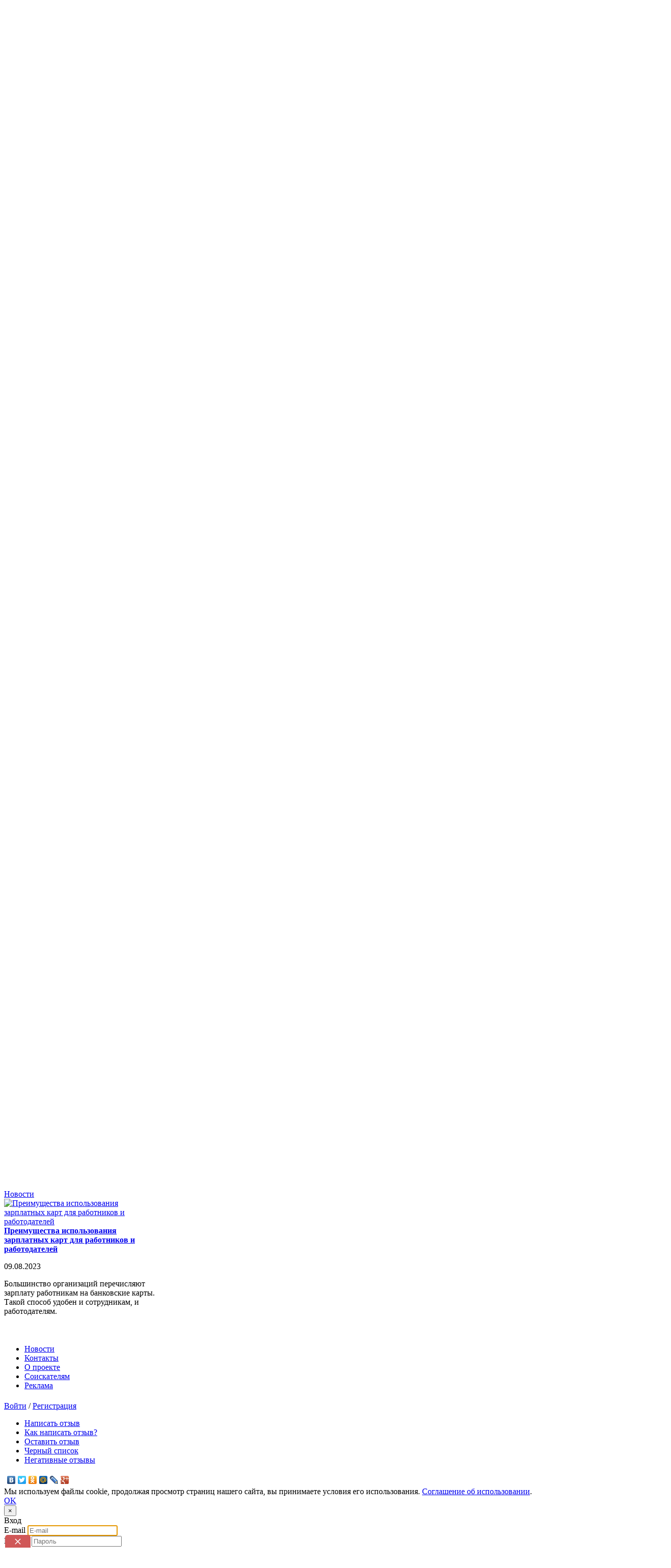

--- FILE ---
content_type: text/html; charset=UTF-8
request_url: https://otzivisotrudnikov.ru/reviews/moskva/495433/
body_size: 26080
content:
<!DOCTYPE html>
<html lang="ru">
<head>
    <meta http-equiv="X-UA-Compatible" content="IE=edge">
    <meta name="viewport" content="width=device-width, initial-scale=1">
    <meta http-equiv="Content-Type" content="text/html; charset=windows-1251" />
    <meta name="author" content="">
    <link href="/bitrix/templates/mainnew/images/favicon.ico" type="image/vnd.microsoft.icon" rel="SHORTCUT ICON">
    <link href="/bitrix/templates/mainnew/images/favicon.ico" type="image/x-icon" rel="ICON">

	<link rel="canonical" href="https://otzivisotrudnikov.ru/reviews/moskva/495433/"/>

    <script type="text/javascript"  src="/bitrix/templates/mainnew/js/jquery-1.11.3.min.js"></script>
    <!--
	<script type="text/javascript"  src="/bitrix/templates/mainnew/js/jquery-1.11.3.js"></script>
	-->
    <meta http-equiv="Content-Type" content="text/html; charset=UTF-8" />
<meta name="description" content="Отзыв о работе в компании «Профи, сеть магазинов инструментов и оборудования», Москва - отзыв работника о работодателе. Реальный отзыв работника о работе в сфере «Оборудование для лабораторий»." />
<link href="/bitrix/js/main/core/css/core_image.min.css?16884570154908" type="text/css"  rel="stylesheet" />
<link href="/bitrix/js/ui/design-tokens/dist/ui.design-tokens.min.css?168845707222029" type="text/css"  rel="stylesheet" />
<link href="/bitrix/js/fileman/light_editor/light_editor.min.css?168614289212750" type="text/css"  rel="stylesheet" />
<link href="/bitrix/js/ui/fonts/opensans/ui.font.opensans.min.css?16884569722320" type="text/css"  rel="stylesheet" />
<link href="/bitrix/js/main/popup/dist/main.popup.bundle.min.css?168845710926598" type="text/css"  rel="stylesheet" />
<link href="/bitrix/templates/mainnew/components/exinew/MyCompanyReviews.list/review_detail/style.css?1507730778166" type="text/css"  rel="stylesheet" />
<link href="/bitrix/templates/mainnew/components/exinew/Defaultblock.list/Companydetail/style.css?1560759676819" type="text/css"  rel="stylesheet" />
<link href="/bitrix/components/exinew/Hblock.vote/templates/mystars/style.css?1438259835891" type="text/css"  rel="stylesheet" />
<link href="/bitrix/templates/mainnew/components/bitrix/myforum.topic.reviews/.default/style.css?143946769117069" type="text/css"  rel="stylesheet" />
<link href="/bitrix/panel/main/popup.min.css?168845701520774" type="text/css"  rel="stylesheet" />
<link href="/bitrix/components/exinew/countblock.list/templates/.default/style.css?1507722628165" type="text/css"  data-template-style="true"  rel="stylesheet" />
<link href="/bitrix/templates/mainnew/components/bitrix/breadcrumb/.default/style.min.css?1507123683467" type="text/css"  data-template-style="true"  rel="stylesheet" />
<link href="/bitrix/templates/mainnew/components/exinew/MyCompanyReviews.list/reviewlist_index_right/style.css?1508151925136" type="text/css"  data-template-style="true"  rel="stylesheet" />
<link href="/bitrix/components/diff/flyadvertisement/templates/.default/style.css?166817025178" type="text/css"  data-template-style="true"  rel="stylesheet" />
<link href="/bitrix/templates/mainnew/components/bitrix/system.auth.authorize/modal/style.css?1438259835539" type="text/css"  data-template-style="true"  rel="stylesheet" />
<link href="/bitrix/components/bitrix/socserv.auth.form/templates/flat/style.min.css?16861429432638" type="text/css"  data-template-style="true"  rel="stylesheet" />
<link href="/bitrix/templates/mainnew/components/bitrix/system.auth.registration/modle_reg/style.css?1439897425200" type="text/css"  data-template-style="true"  rel="stylesheet" />
<link href="/bitrix/components/exinew/PopupWindow.show/templates/.default/style.css?1637931679122" type="text/css"  data-template-style="true"  rel="stylesheet" />
<link href="/bitrix/templates/mainnew/components/bitrix/form.result.new/.default/style.css?1638280899730" type="text/css"  data-template-style="true"  rel="stylesheet" />
<script type="text/javascript">if(!window.BX)window.BX={};if(!window.BX.message)window.BX.message=function(mess){if(typeof mess==='object'){for(let i in mess) {BX.message[i]=mess[i];} return true;}};</script>
<script type="text/javascript">(window.BX||top.BX).message({'JS_CORE_LOADING':'Загрузка...','JS_CORE_NO_DATA':'- Нет данных -','JS_CORE_WINDOW_CLOSE':'Закрыть','JS_CORE_WINDOW_EXPAND':'Развернуть','JS_CORE_WINDOW_NARROW':'Свернуть в окно','JS_CORE_WINDOW_SAVE':'Сохранить','JS_CORE_WINDOW_CANCEL':'Отменить','JS_CORE_WINDOW_CONTINUE':'Продолжить','JS_CORE_H':'ч','JS_CORE_M':'м','JS_CORE_S':'с','JSADM_AI_HIDE_EXTRA':'Скрыть лишние','JSADM_AI_ALL_NOTIF':'Показать все','JSADM_AUTH_REQ':'Требуется авторизация!','JS_CORE_WINDOW_AUTH':'Войти','JS_CORE_IMAGE_FULL':'Полный размер'});</script>

<script type="text/javascript" src="/bitrix/js/main/core/core.min.js?1688457111219752"></script>

<script>BX.setJSList(['/bitrix/js/main/core/core_ajax.js','/bitrix/js/main/core/core_promise.js','/bitrix/js/main/polyfill/promise/js/promise.js','/bitrix/js/main/loadext/loadext.js','/bitrix/js/main/loadext/extension.js','/bitrix/js/main/polyfill/promise/js/promise.js','/bitrix/js/main/polyfill/find/js/find.js','/bitrix/js/main/polyfill/includes/js/includes.js','/bitrix/js/main/polyfill/matches/js/matches.js','/bitrix/js/ui/polyfill/closest/js/closest.js','/bitrix/js/main/polyfill/fill/main.polyfill.fill.js','/bitrix/js/main/polyfill/find/js/find.js','/bitrix/js/main/polyfill/matches/js/matches.js','/bitrix/js/main/polyfill/core/dist/polyfill.bundle.js','/bitrix/js/main/core/core.js','/bitrix/js/main/polyfill/intersectionobserver/js/intersectionobserver.js','/bitrix/js/main/lazyload/dist/lazyload.bundle.js','/bitrix/js/main/polyfill/core/dist/polyfill.bundle.js','/bitrix/js/main/parambag/dist/parambag.bundle.js']);
</script>
<script type="text/javascript">(window.BX||top.BX).message({'pull_server_enabled':'N','pull_config_timestamp':'0','pull_guest_mode':'N','pull_guest_user_id':'0'});(window.BX||top.BX).message({'PULL_OLD_REVISION':'Для продолжения корректной работы с сайтом необходимо перезагрузить страницу.'});</script>
<script type="text/javascript">(window.BX||top.BX).message({'JS_CORE_LOADING':'Загрузка...','JS_CORE_NO_DATA':'- Нет данных -','JS_CORE_WINDOW_CLOSE':'Закрыть','JS_CORE_WINDOW_EXPAND':'Развернуть','JS_CORE_WINDOW_NARROW':'Свернуть в окно','JS_CORE_WINDOW_SAVE':'Сохранить','JS_CORE_WINDOW_CANCEL':'Отменить','JS_CORE_WINDOW_CONTINUE':'Продолжить','JS_CORE_H':'ч','JS_CORE_M':'м','JS_CORE_S':'с','JSADM_AI_HIDE_EXTRA':'Скрыть лишние','JSADM_AI_ALL_NOTIF':'Показать все','JSADM_AUTH_REQ':'Требуется авторизация!','JS_CORE_WINDOW_AUTH':'Войти','JS_CORE_IMAGE_FULL':'Полный размер'});</script>
<script bxrunfirst>LHE_MESS = window.LHE_MESS = {'Image':'Изображение','Video':'Видео','ImageSizing':'Размеры (Ш х В)'}; (window.BX||top.BX).message({'CreateLink':'Ссылка','EditLink':'Редактировать ссылку','DialogSave':'Сохранить','DialogCancel':'Отменить','DialogClose':'Закрыть','Width':'Ширина','Height':'Высота','Source':'Режим HTML-кода','BBSource':'Режим BB-Code','On':'включено','Off':'выключено','Anchor':'Якорь','DeleteLink':'Удалить ссылку','Image':'Изображение','EditImage':'Редактировать изображение','SpecialChar':'Вставить спецсимвол','Bold':'Жирный','Italic':'Курсив','Underline':'Подчеркнутый','Strike':'Зачеркнутый','RemoveFormat':'Удалить форматирование','InsertHr':'Вставить горизонтальный разделитель','JustifyLeft':'По левому краю','JustifyCenter':'По центру','JustifyRight':'По правому краю','JustifyFull':'По ширине','Outdent':'Уменьшить отступ','Indent':'Увеличить отступ','OrderedList':'Нумерованный список','UnorderedList':'Список с маркерами','InsertTable':'Таблица','SmileList':'Смайлы','HeaderList':'Формат','FontList':'Шрифт','FontSizeList':'Размер шрифта','BackColor':'Цвет фона','ForeColor':'Цвет шрифта','Video':'Видео','InsertVideo':'Вставить видео','EditVideo':'Редактировать видео','VideoProps':'Параметры видео','VideoPath':'Путь к видеофайлу','VideoPreviewPath':'Путь к рисунку предпросмотра','VideoAutoplay':'Автоматически начать проигрывать','VideoVolume':'Уровень громкости','LinkProps':'Параметры ссылки','LinkText':'Текст ссылки','LinkHref':'Адрес ссылки','LinkTitle':'Всплывающая подсказка','LinkTarget':'Открыть ссылку в ','LinkTarget_def':'- не указывать - ','LinkTarget_blank':'новом окне','LinkTarget_parent':'родительском окне','LinkTarget_self':'этом окне','LinkTarget_top':'самом наружном','AnchorProps':'Параметры якоря','AnchorName':'Название якоря','ImageProps':'Параметры изображения','ImageSrc':'Путь к изображению','ImageTitle':'Всплывающая подсказка','ImgAlign':'Выравнивание','ImgAlignTop':'по верхней границе','ImgAlignRight':'справа','ImgAlignBottom':'по нижней границе','ImgAlignLeft':'слева','ImgAlignMiddle':'по центру','ImageSizing':'Размеры (Ш х В)','ImageSaveProp':'Сохранять пропорции','ImagePreview':'Предпросмотр','Normal':'Обычный','Heading':'Заголовок','Preformatted':'Преформатирован','DefaultColor':'По умолчанию','DragFloatingToolbar':'Панель инструментов','Quote':'Оформление текста в виде цитаты','InsertCode':'Оформление текста в виде кода','InsertCut':'Оформление текста предпросмотра','Translit':'Перекодировка транслит/латиница','CutTitle':'Ограничение текста предпросмотра','TableRows':'Строк','TableCols':'Столбцов','TableModel':'Макет','ListItems':'Элементы списка','AddLI':'Добавить пункт','AddLITitle':'Добавить пункт в список (Enter)','DelListItem':'Удалить пункт из списка','ResizerTitle':'Изменить размер','CodeDel':'Нажмите (Shift + Del) чтобы удалить весь фрагмент кода','OnPasteProcessing':'Идет обработка вставленного текста...'});</script>
<script type="text/javascript">(window.BX||top.BX).message({'LANGUAGE_ID':'ru','FORMAT_DATE':'DD.MM.YYYY','FORMAT_DATETIME':'DD.MM.YYYY HH:MI:SS','COOKIE_PREFIX':'BITRIX_SM','SERVER_TZ_OFFSET':'10800','UTF_MODE':'Y','SITE_ID':'s1','SITE_DIR':'/','USER_ID':'','SERVER_TIME':'1768460714','USER_TZ_OFFSET':'0','USER_TZ_AUTO':'Y','bitrix_sessid':'85afe93e44b2a8a91424e3f61b341420'});</script>


<script type="text/javascript" src="/bitrix/js/pull/protobuf/protobuf.min.js?168614291576433"></script>
<script type="text/javascript" src="/bitrix/js/pull/protobuf/model.min.js?168614291514190"></script>
<script type="text/javascript" src="/bitrix/js/rest/client/rest.client.min.js?16861429179240"></script>
<script type="text/javascript" src="/bitrix/js/pull/client/pull.client.min.js?168845705648309"></script>
<script type="text/javascript" src="/bitrix/js/main/core/core_ls.min.js?16861428777365"></script>
<script type="text/javascript" src="/bitrix/js/main/core/core_image.min.js?168614287712436"></script>
<script type="text/javascript" src="/bitrix/js/main/cphttprequest.min.js?16861428763623"></script>
<script type="text/javascript" src="/bitrix/js/main/core/core_fx.js?168614287716888"></script>
<script type="text/javascript" src="/bitrix/js/main/pageobject/pageobject.min.js?1686142877570"></script>
<script type="text/javascript" src="/bitrix/js/main/core/core_window.min.js?168614287776326"></script>
<script type="text/javascript" src="/bitrix/js/fileman/light_editor/le_dialogs.js?168614289230956"></script>
<script type="text/javascript" src="/bitrix/js/fileman/light_editor/le_controls.min.js?168614289218502"></script>
<script type="text/javascript" src="/bitrix/js/fileman/light_editor/le_toolbarbuttons.js?168614289243001"></script>
<script type="text/javascript" src="/bitrix/js/fileman/light_editor/le_core.min.js?168845710051511"></script>
<script type="text/javascript" src="/bitrix/js/main/popup/dist/main.popup.bundle.min.js?168845710565670"></script>
<script type="text/javascript">
					(function () {
						"use strict";

						var counter = function ()
						{
							var cookie = (function (name) {
								var parts = ("; " + document.cookie).split("; " + name + "=");
								if (parts.length == 2) {
									try {return JSON.parse(decodeURIComponent(parts.pop().split(";").shift()));}
									catch (e) {}
								}
							})("BITRIX_CONVERSION_CONTEXT_s1");

							if (cookie && cookie.EXPIRE >= BX.message("SERVER_TIME"))
								return;

							var request = new XMLHttpRequest();
							request.open("POST", "/bitrix/tools/conversion/ajax_counter.php", true);
							request.setRequestHeader("Content-type", "application/x-www-form-urlencoded");
							request.send(
								"SITE_ID="+encodeURIComponent("s1")+
								"&sessid="+encodeURIComponent(BX.bitrix_sessid())+
								"&HTTP_REFERER="+encodeURIComponent(document.referrer)
							);
						};

						if (window.frameRequestStart === true)
							BX.addCustomEvent("onFrameDataReceived", counter);
						else
							BX.ready(counter);
					})();
				</script>
<script type="text/javascript">var ajaxMessages = {wait:"Загрузка..."}</script>



<script type="text/javascript" src="/bitrix/templates/mainnew/components/bitrix/menu/horizontal_multilevel/script.js?1438259835469"></script>
<script type="text/javascript" src="/bitrix/components/exinew/PopupWindow.show/templates/.default/script.js?16393790952942"></script>
<script type="text/javascript" src="/bitrix/templates/mainnew/components/exinew/Defaultblock.list/Companydetail/script.js?1517994460611"></script>
<script type="text/javascript" src="/bitrix/components/exinew/Hblock.vote/templates/mystars/script.js?17648592253957"></script>
<script type="text/javascript" src="/bitrix/templates/mainnew/components/bitrix/myforum.topic.reviews/.default/script.js?143990746025930"></script>
<script type="text/javascript">var _ba = _ba || []; _ba.push(["aid", "ff5669a1e1d6d79b457eee3580dc02e7"]); _ba.push(["host", "otzivisotrudnikov.ru"]); (function() {var ba = document.createElement("script"); ba.type = "text/javascript"; ba.async = true;ba.src = (document.location.protocol == "https:" ? "https://" : "http://") + "bitrix.info/ba.js";var s = document.getElementsByTagName("script")[0];s.parentNode.insertBefore(ba, s);})();</script>


            <title>Профи, сеть магазинов инструментов и оборудования - отзыв работника о работе, Доброжелатель, город Москва: ...</title>

    
    <link href='https://fonts.googleapis.com/css?family=Open+Sans:300italic,400italic,600italic,700italic,800italic,400,300,600,700,800' rel='stylesheet' type='text/css'>

       <link rel="stylesheet" href="/bitrix/templates/mainnew/css/bootstrap.css">
    <link rel="stylesheet" href="/bitrix/templates/mainnew/css/bootstrap-theme.css">

      <link href="/bitrix/templates/mainnew/css/fuelux.css" rel="stylesheet">

    <link href="/bitrix/templates/mainnew/css/bootstrap-fileupload.css" rel="stylesheet">

    <link rel="stylesheet" href="/bitrix/templates/mainnew/css/font-awesome.css">

    <link rel="stylesheet" href="/bitrix/templates/mainnew/js/jQueryFormStyler/jquery.formstyler.css">

    <link rel="stylesheet" href="/bitrix/templates/mainnew/css/animate.css">
    <script type="text/javascript"  src="/bitrix/templates/mainnew/js/wow.min.js"></script>

    <link rel="stylesheet" href="/bitrix/templates/mainnew/css/sitestyle.css">

    <script type="text/javascript"  src="/bitrix/templates/mainnew/js/bootstrap.min.js"></script>
    <script type="text/javascript"  src="/bitrix/templates/mainnew/js/fuelux.js"></script>

    <script type="text/javascript"  src="/bitrix/templates/mainnew/js/bootstrap-fileupload.js"></script>

	<script type="text/javascript"  src="/bitrix/templates/mainnew/js/jquery.mask.min.js"></script>

    	    <script type="text/javascript"  src="/bitrix/templates/mainnew/js/jQueryFormStyler/jquery.formstyler.js"></script>

    <script src="//api-maps.yandex.ru/2.1-dev/?lang=ru-RU&load=package.full" type="text/javascript"></script>

    <script type="text/javascript"  src="/bitrix/templates/mainnew/js/hblock_vote_mystars.js"></script>

    <script type="text/javascript"  src="/bitrix/templates/mainnew/js/main.js"></script>

    <script type="text/javascript"  src="/bitrix/templates/mainnew/js/count.js"></script>

    <script type="text/javascript"  src="/bitrix/templates/mainnew/js/jquery-ui.js"></script>
    <script type="text/javascript"  src="/bitrix/templates/mainnew/js/autocomplete_search.js"></script>
    <script type="text/javascript"  src="/bitrix/templates/mainnew/js/autocomplete_run.js"></script>
    <link rel="stylesheet" href="/bitrix/templates/mainnew/css/jquery-ui.css">
	
	<script type="text/javascript"  src="/bitrix/templates/mainnew/js/vote_script.js"></script>
	<script type="text/javascript"  src="/bitrix/templates/mainnew/js/jciblockvotestars100.js"></script>

	<script src="https://www.google.com/recaptcha/api.js" async defer></script>

    <script type="text/javascript"  src="/bitrix/templates/mainnew/js/reviewformloader.js"></script>
	
	<link href="https://fonts.googleapis.com/css?family=PT+Sans" rel="stylesheet"> 
	
	<meta name="google-site-verification" content="-iGtmwtU-kzkO9eB8BFsyLpIXHjuqZ778sW815Ume8E" />
<meta name="yandex-verification" content="bcc9615b94dc2782" />


	 

<script data-skip-moving='true'>
  const caramelJS = document.createElement('script'); 
  caramelJS.src = "https://ads.digitalcaramel.com/caramel.js?ts="+new Date().getTime();
  caramelJS.async = true;
  document.head.appendChild(caramelJS);
</script>
<!-- Yandex.RTB -->
<script data-skip-moving="true">window.yaContextCb = window.yaContextCb || []</script>
<script data-skip-moving="true" src="https://yandex.ru/ads/system/context.js" async></script>


</head>
<body>
<div class="visible-md-block visible-lg-block">
<div caramel-id="01jb9qb1j10sffn8expken0ghq"></div>
</div>



<div class="visible-xs-block visible-sm-block">
<div caramel-id="01jb9qhz940p366sp9wfs2gman"></div>
</div><div id="panel"></div>

<header>


    <nav class="navbar navbar-inverse navbar-static-top mainmenu" role="navigation" style="margin-bottom: 0">
        <div class="container">

         <div class="row mobil-view-6">
	 
                          <div class="mobil-view1 pull-right visible-xs-block">
                     <a href="#" data-toggle="modal" data-target="#authcompany">Войти</a>   /   <a href="#" data-toggle="modal" data-target="#regisrationuser">Регистрация</a>
             </div>		 
             
             <ul class="nav navbar-nav navbar-right top-menu reg-control">
                 <li class="dropdown profmenu">

                 </li>
                 <li>

                                      </li>


                 						             </ul>
         </div>

<div class="row">
            <div class="navbar-header col-md-3">				
				<button type="button" class="navbar-toggle collapsed" data-toggle="collapse" data-target="#bs-example-navbar-collapse-1">
                    <span class="sr-only">Toggle navigation</span>
                    <span class="icon-bar"></span>
                    <span class="icon-bar"></span>
                    <span class="icon-bar"></span>
                </button>
				
                <div class="pull-right addtofavorites-but-mobile visible-xs-block">
										<a href="/personal/order.php"><i title="" data-original-title="" class=" fa fa-suitcase" style="padding-right: 5px;"></i>Управление отзывами</a>
				</div>				
				
                <a class="navbar-brand" href="/" title="ОТЗЫВЫ"><img class="img-responsive visible-xs-block" src="/bitrix/templates/mainnew/images/mobil-logo.png" alt="ОТЗЫВЫ"><img class="img-responsive hidden-sm2" src="/bitrix/templates/mainnew/images/logo.png" alt="ОТЗЫВЫ"></a>
                <div class="slgog-1 hidden-xs">путеводитель<br> в мире мнений</div>
				
				<div class="mobil-2 block-105 visible-xs-block">
                                        <div class="pull-left" style="clear: both;">
                        						<a id="dLabel" class="city-button" href="#" data-toggle="dropdown" aria-haspopup="true" aria-expanded="false">Ваш город Москва</a>
						<div class="statistic-head">
						                            


219243

							компаний /
							


588118

                            отзывов
						</div>
                    </div>
                    <div class="clearfix"></div>
                </div>
            </div>


<div class="col-md-9">
<div class="row">
    <div class="col-md-7 header-button-block hidden-xs">
            <a style="margin-right: 20px;" class="btn btn-primary btn-sm big-button" href="/catalog/moskva/" role="button">Добавить отзыв</a>
            <a class="btn btn-danger btn-sm big-button" href="/otzyvy-o-chernyh-rabotodatelyah/">Найти отзыв</a>
			
</div>

    <div class="col-md-5">
                <div class="registration-block pull-left hidden-xs">

            <a href="#" data-toggle="modal" data-target="#authcompany">Войти</a>   /   <a href="#" data-toggle="modal" data-target="#regisrationuser">Регистрация</a>

        </div>
        		
		
				
		
		
            <div class="clearfix"></div>
    </div>
</div>

    <div class="row">
        <div class="col-md-8">
            <div class="collapse navbar-collapse navbar-left top-menu" id="bs-example-navbar-collapse-1">
                <ul class="nav navbar-nav top-menu" style="margin-top: 14px;">
                    


	
	
		
							<li class=""><a href="/news/">Новости</a></li>
			
		
	
	

	
	
		
							<li class=""><a href="/about/contacts.php">Контакты</a></li>
			
		
	
	

	
	
		
							<li class=""><a href="/about/project.php">О проекте</a></li>
			
		
	
	

	
	
		
							<li class=""><a href="/soiskatelyam/">Соискателям</a></li>
			
		
	
	

	
	
		
							<li class=""><a href="/reklama/">Реклама</a></li>
			
		
	
	



                </ul>
            </div>
        </div>

        <div class="col-md-4 block-105 hidden-xs">
                   <div class="pull-left">
                                <a id="dLabel2" class="city-button" href="#" data-toggle="dropdown" aria-haspopup="true" aria-expanded="false">Ваш город Москва</a>				
				<div class="statistic-head">
                                                


219243

							компаний /
							


588118

                            отзывов
                </div>
            </div>
            <div class="clearfix"></div>
        </div>
    </div>
	
			
</div>
</div>

        </div>
    </nav>



    <div class="header-button-block mobil-view-5 visible-xs-block">
        <a class="btn btn-primary btn-sm" href="/catalog/moskva/" role="button">Добавить отзыв</a>
        <a class="btn btn-danger btn-sm" href="/otzyvy-o-chernyh-rabotodatelyah/">Найти отзыв</a>

    </div>
    <div id="header">



        <div class="overlay">
            <nav class="navbar" role="navigation">
                <div class="container" style="text-align: right;">

                                                            <div class="search-header-block ">
                                    <form action="/company/search.php" method="get" class="navbar-form" role="search">
                                        <div class="input-group m-bot15 header-search">
                                            <input class="form-control input-lg search" type="text" name="q" value="" placeholder="Введите название компании, сайт, e-mail или телефон">
                                            <input type="hidden" value="Москва">
											<input id="searchcityid" type="hidden" value="1" name="cityid">
											<div class="form-control input-lg search city-search-input" id="dLabel3" data-toggle="dropdown" aria-haspopup="true" aria-expanded="false">Москва</div>
                                            <span class="input-group-btn" style="width: 15%;">
                                                    <button title="" data-original-title="" class="btn btn-danger big-button" type="submit">Искать</button>
                                                </span>
                                        </div>
                                    </form>
                                </div>
                            
                    </div>
                </nav>


                <div class="container hidden-xs" style="margin-bottom: 17px;">

                    <div class="row">
                        <div class="col-md-3">
                            <div class="ic-105"> <a href="/catalog/">Задавайте вопросы
                            работодателям</a></div>
                        </div>
                        <div class="col-md-3">
                            <div class="ic-106"><a href="/catalog/">Оставляйте свои отзывы
                            о работодателях</a></div>
                        </div>
                        <div class="col-md-3">
                            <div class="ic-108"><a href="/company/add_company.php">Добавляйте
                            новые компании</a></div>
                        </div>						
                        <div class="col-md-3">
                            <div class="ic-107"><a href="#" data-toggle="modal" data-target="#regisrationuser">Сообщения
                            о новых отзывах</a></div>
                        </div>
                    </div>
                </div>



            <div class="stat-rt hidden-xs">        <div class="container">

            <div class="row">
                <div class="col-md-3">
                    <div class="ic-109  wow fadeIn">
                        <div class="big-number1">

                            


219243



                        </div>
                        <div class="title-blk-2">компаний</div>
						<div style="color: #8eb3c6;font-weight: bold;">в городе Москв...</div>
                        <div class="act-block-link">+<a href="/company/add_company.php"> Добавить компанию</a></div>
                    </div>
                </div>
                <div class="col-md-3">
                    <div class="ic-110  wow fadeIn" data-wow-duration="2s">
                        <div class="big-number1">


                            


3575



                        </div>
                        <div class="title-blk-2">городов</div>
                        <div class="act-block-link">+<a href="/catalog/moskva/"> Найти компанию</a></div>
                    </div>
                </div>
                <div class="col-md-3">
                    <div class="ic-111  wow fadeIn" data-wow-duration="4s">
                        <div class="big-number1">

                            


765046



                        </div>
                        <div class="title-blk-2">отзывов</div>
                        <div class="act-block-link">+<a href="/catalog/moskva/"> Добавить отзыв</a></div>
                    </div>
                </div>
                <div class="col-md-3">
                    <div class="ic-112  wow fadeIn" data-wow-duration="6s">
                        <div class="big-number1">

                            
                            8430
                        </div>
                        <div class="title-blk-2">пользователей</div>
                            <div class="act-block-link" style="color: red;">+<a href="#" data-toggle="modal" data-target="#regisrationuser" style="color: red;"> Зарегистрироваться</a></div>
</div>
</div>
</div>
</div></div>

            </div>

			
			
			
			
			
        </div>
				
		
<div style="display: flex !important;justify-content: center !important;"><div class="visible-md-block visible-lg-block">
<div caramel-id="01jb9q1ynx7bnr1y86kmj8tpc0"></div>
</div>



<div class="visible-xs-block visible-sm-block">
<div caramel-id="01jb9p4bvgzg3vc9bmzv6t2xf2"></div>
</div></div>		
				
		
	
	
	
	
	
			
</header>

<div class="container">
    <div id="main">


        		
		
		<link href="/bitrix/css/main/font-awesome.css?168614287728777" type="text/css" rel="stylesheet" />
<div class="bx-breadcrumb">
			<div class="bx-breadcrumb-item" id="bx_breadcrumb_0" itemscope="" itemtype="http://data-vocabulary.org/Breadcrumb" itemref="bx_breadcrumb_1">
				
				<a href="/" title="Главная страница" itemprop="url">
					<span itemprop="title">Главная страница</span>
				</a>
			</div>
			<div class="bx-breadcrumb-item" id="bx_breadcrumb_1" itemscope="" itemtype="http://data-vocabulary.org/Breadcrumb" itemprop="child" itemref="bx_breadcrumb_2">
				<i class="fa fa-angle-right"></i>
				<a href="/catalog/moskva/" title="Каталог компаний" itemprop="url">
					<span itemprop="title">Каталог компаний</span>
				</a>
			</div>
			<div class="bx-breadcrumb-item" id="bx_breadcrumb_2" itemscope="" itemtype="http://data-vocabulary.org/Breadcrumb" itemprop="child" itemref="bx_breadcrumb_3">
				<i class="fa fa-angle-right"></i>
				<a href="/catalog/moskva/oborudovanie_instrument/" title="Оборудование / Инструмент" itemprop="url">
					<span itemprop="title">Оборудование / Инструмент</span>
				</a>
			</div>
			<div class="bx-breadcrumb-item" id="bx_breadcrumb_3" itemscope="" itemtype="http://data-vocabulary.org/Breadcrumb" itemprop="child">
				<i class="fa fa-angle-right"></i>
				<a href="/catalog/moskva/oborudovanie_instrument/oborudovanie_dlya_laboratoriy/" title="Оборудование для лабораторий" itemprop="url">
					<span itemprop="title">Оборудование для лабораторий</span>
				</a>
			</div>
			<div class="bx-breadcrumb-item">
				<i class="fa fa-angle-right"></i>
				<span>Профи, сеть магазинов инструментов и оборудования</span>
			</div><div style="clear:both"></div></div>		


        <div class="row" id="home-content">

                        <div id="rightblockmain" class="col-lg-8">


                        





<div itemscope itemtype="http://schema.org/Review">
   <a itemprop="url" href=""></a>
    

<div class="company-detail-class">
		<div class="pull-left bigstars">
			<div class="vote_block pull-left">

				
<div class="bx_item_detail_rating">
			<div class="bx_item_rating">
				<div class="bx_stars_container">
					<div id="bx_vo_6_122595_7949_stars" class="bx_stars_bg"></div>
					<div id="bx_vo_6_122595_7949_progr" class="bx_stars_progres"></div>
				</div>
			</div>
			
</div>
<script type="text/javascript">
BX.ready(function(){
	window.bx_vo_6_122595_7949 = new JCIblockVoteStars100({'progressId':'bx_vo_6_122595_7949_progr','ratingId':'bx_vo_6_122595_7949_rating','starsId':'bx_vo_6_122595_7949_stars','ajaxUrl':'/bitrix/components/exinew/Hblock.vote/component.php','voteId':'122595'});

	/*3*/
	window.bx_vo_6_122595_7949.ajaxParams = {'SESSION_PARAMS':'df6213033d1be62de05a862a30bc2fb9','PAGE_PARAMS':{'ELEMENT_ID':'122595'},'sessid':'85afe93e44b2a8a91424e3f61b341420','AJAX_CALL':'Y'};
					
				window.bx_vo_6_122595_7949.setValue("60");
						
		window.bx_vo_6_122595_7949.setVotes("8");
});
</script><script type="text/javascript">
BX.ready(
	BX.defer(function(){
		if (!!window.bx_vo_6_122595_7949)
		{
			window.bx_vo_6_122595_7949.bindEvents();
		}
	})
);
</script>
			</div>

		</div>
		<div itemprop="itemReviewed" itemscope itemtype="http://schema.org/Organization">
		<div class="bx_item_title pull-left">

<h1><span itemprop="name">Профи, сеть магазинов инструментов и оборудования</span> &mdash; отзыв работника «Доброжелатель» о работе в компании</h1>
	
		 <div class="my-flex-box">

	<a class="btn-serm" href="#" data-toggle="modal" data-target="#form123" style="display:none;">Управлять репутацией</a>
	
	
 </div>
						
		</div>
		<div class="clearfix"></div>

				
		<div class="row">
				
		<div class="col-md-12">
		
		

		
		
		
<div class="detal-company">		
<div class="reting-print" itemprop="reviewRating" itemscope itemtype="http://schema.org/Rating">
<meta itemprop="worstRating" content="0"/>
(Рейтинг: <span itemprop="ratingValue">3.68</span>) (Количество проголосовавших: <span>8</span>)
<meta itemprop="bestRating" content="5"/>
</div>

	<div class="sfera-deat"><span>Сфера деятельности:</span> 
																<a href="/catalog/moskva/oborudovanie_instrument/oborudovanie_dlya_laboratoriy/" style="text-decoration: underline;">Оборудование для лабораторий</a>
									</div>

	<hr>

		<div class="item_props" itemprop="telephone"><span class="lable icons-lable"><i title="" data-original-title="" class="fa fa-phone"></i></span> (499) 623-49-14</div>
	
	
		<div class="item_props"><span class="lable icons-lable"><i title="" data-original-title="" class="fa fa-envelope"></i></span> <a itemprop="email" href="mailto:info@siriust.ru" style="text-decoration: underline;">info@siriust.ru</a></div>
	
	<div class="item_props" itemprop="address" itemscope itemtype="http://schema.org/PostalAddress"><span class="lable icons-lable"><i title="" data-original-title="" class="fa fa-map-marker"></i></span> <span itemprop="addressLocality">Москва</span>, <span itemprop="streetAddress">Луганская, вл5 - М1/1 павильон,  ТК Царицыно</span></div>
	
						<div class="item_props"><span class="lable icons-lable"><i title="" data-original-title="" class="fa fa-globe"></i></span> <a itemprop="url" href="http://www.siriust.ru" target="_blank" rel="nofollow" style="text-decoration: underline;">www.siriust.ru</a></div>
				

		
	
					<span class="prop_val"><a id="iwantcompany" tabindex="0" href="/company/host_confirm.php?ELEMENT_ID=122595" role="button" data-toggle="popover" data-trigger="focus" title="Вы владелец?" data-content="Подтвердите, что вы владелец!">я владелец!</a></span>
		<br>
		<script>
			$(function(){
				$("#iwantcompany").hover(function(){$(this).popover('show');},function(){$(this).popover('hide');});
			});
		</script>
	            </div>


			<lable class="" data-toggle="modal" data-target="#regisrationuser"><u>Подписаться на отзывы о компании</u></lable> <input id="checkboxshowmodal" type="checkbox" data-toggle="modal" data-target="#regisrationuser">
		<script type="application/javascript">
			$(function(){

				$('#regisrationuser').on('hidden.bs.modal', function (e) {
					$('#checkboxshowmodal').removeAttr("checked");
					//console.log($('#checkboxshowmodal'));
				})

			})
		</script>
	
</div>
</div>
</div>








</div>

<script>
var send_data = {rubricid:'oborudovanie_dlya_laboratoriy'};
</script>
    
	
	
	
    <br>
	
	     
			
	
         <div>

	<a class="btn-serm" href="#" data-toggle="modal" data-target="#form123" style="display:none;">Управлять репутацией</a>
	
	
 </div>
    <div class="otziv-style-list-1" style="margin-top: 50px;">
    
       
    <meta itemprop="datePublished" content="2009-08-05" />
            <div class="col-xs-2 user-if" itemprop="author" itemscope itemtype="http://schema.org/Person">
                <div>
                                            <a class="task-thumb">
                            <!--<img src="img/user/avatar-1.jpg" alt="">-->
                            <div><i title="" data-original-title="" class="glyphicon glyphicon-user"></i></div>
                        </a>
                                    </div>
                <div class="user-name" itemprop="name">Доброжелатель</div>
                <div class="divh1 red" style="text-align: center;">5 авг | Среда</div>
            </div>	
            <div class="col-xs-10">
                <div class="panel">
                    <div class="panel-body">
                        <span class="arrow"></span>
    
                        <div class="compani-name"><a href="/company/moskva/profi_set_magazinov_instrumentov_i_oborudovaniya/"><strong>Профи, сеть магазинов инструментов и оборудования</strong></a></div>
    
							

	
	
                            
                        <div class="comment-review" itemprop="reviewBody"></div>
    
                        <div class="BAD_REVIEW" itemprop="contra"><i title="" data-original-title="" class="fa fa-thumbs-down"></i>В ЭТОЙ КОМПАНИИ ТК Н Е С О Б Л Ю Д А Е Т С Я !

 кадры в этой компании просто в бешанном потоке, платят черную зарплату укрываясь от налогов, в конверте, торгуют &quot;Самопальной&quot; китайской продукций, нередко из-за этого проблемы возникают непосредственно у менеджеров

 http://forum.rabota.ru/?area=v3_forumMessageList&amp;tid=104289&amp;hl=%D0%A1%D0%B8%D1%80%D0%B8%D1%83%D1%81%20%D0%A2%D0%B5%D0%BB%D0%B5%D0%BA%D0%BE%D0%BC&amp;id=235107#235107</div>
    
                        <div class="GOOD_REVIEW" itemprop="pro"><i title="" data-original-title="" class="fa fa-thumbs-up"></i>Не указаны</div>
						

    
                    </div>
                </div>
            </div>
    
    
    
    
            </div>
    
    
    <br>
            
    <div style="text-align:right;"><a itemprop="reviewsUrl" href="/company/moskva/profi_set_magazinov_instrumentov_i_oborudovaniya/">Читать все отзывы о компании >></a></div>  
    
    <br>
    
    
        <script type="text/javascript">
var smallEngLettersReg = new Array(/e'/g, /ch/g, /sh/g, /yo/g, /jo/g, /zh/g, /yu/g, /ju/g, /ya/g, /ja/g, /a/g, /b/g, /v/g, /g/g, /d/g, /e/g, /z/g, /i/g, /j/g, /k/g, /l/g, /m/g, /n/g, /o/g, /p/g, /r/g, /s/g, /t/g, /u/g, /f/g, /h/g, /c/g, /w/g, /~/g, /y/g, /'/g);
var smallRusLetters = new Array("э", "ч", "ш", "ё", "ё", "ж", "ю", "ю", "я", "я", "а", "б", "в", "г", "д", "е", "з", "и", "й", "к", "л", "м", "н", "о", "п", "р", "с", "т", "у", "ф", "х", "ц", "щ", "ъ", "ы", "ь");

var capitEngLettersReg = new Array(
	/Ch/g, /Sh/g, 
	/Yo/g, /Zh/g, 
	/Yu/g, /Ya/g, 
	/E'/g, /CH/g, /SH/g, /YO/g, /JO/g, /ZH/g, /YU/g, /JU/g, /YA/g, /JA/g, /A/g, /B/g, /V/g, /G/g, /D/g, /E/g, /Z/g, /I/g, /J/g, /K/g, /L/g, /M/g, /N/g, /O/g, /P/g, /R/g, /S/g, /T/g, /U/g, /F/g, /H/g, /C/g, /W/g, /Y/g);
var capitRusLetters = new Array(
	"Ч", "Ш",
	"Ё", "Ж",
	"Ю", "Я",
	"Э", "Ч", "Ш", "Ё", "Ё", "Ж", "Ю", "Ю", "\Я", "\Я", "А", "Б", "В", "Г", "Д", "Е", "З", "И", "Й", "К", "Л", "М", "Н", "О", "П", "Р", "С", "Т", "У", "Ф", "Х", "Ц", "Щ", "Ы");

var smallRusLettersReg = new Array(/э/g, /ч/g, /ш/g, /ё/g, /ё/g,/ж/g, /ю/g, /ю/g, /я/g, /я/g, /а/g, /б/g, /в/g, /г/g, /д/g, /е/g, /з/g, /и/g, /й/g, /к/g, /л/g, /м/g, /н/g, /о/g, /п/g, /р/g, /с/g, /т/g, /у/g, /ф/g, /х/g, /ц/g, /щ/g, /ъ/g, /ы/g, /ь/g );
var smallEngLetters = new Array("e", "ch", "sh", "yo", "jo", "zh", "yu", "ju", "ya", "ja", "a", "b", "v", "g", "d", "e", "z", "i", "j", "k", "l", "m", "n", "o", "p", "r", "s", "t", "u", "f", "h", "c", "w", "~", "y", "'");

var capitRusLettersReg = new Array(
	/Ч(?=[^А-Я])/g, /Ш(?=[^А-Я])/g, 
	/Ё(?=[^А-Я])/g, /Ж(?=[^А-Я])/g, 
	/Ю(?=[^А-Я])/g, /Я(?=[^А-Я])/g, 
	/Э/g, /Ч/g, /Ш/g, /Ё/g, /Ё/g, /Ж/g, /Ю/g, /Ю/g, /Я/g, /Я/g, /А/g, /Б/g, /В/g, /Г/g, /Д/g, /Е/g, /З/g, /И/g, /Й/g, /К/g, /Л/g, /М/g, /Н/g, /О/g, /П/g, /Р/g, /С/g, /Т/g, /У/g, /Ф/g, /Х/g, /Ц/g, /Щ/g, /Ъ/g, /Ы/g, /Ь/g);
var capitEngLetters = new Array(
	"Ch", "Sh",
	"Yo", "Zh",
	"Yu", "Ya",
	"E", "CH", "SH", "YO", "JO", "ZH", "YU", "JU", "YA", "JA", "A", "B", "V", "G", "D", "E", "Z", "I", "J", "K", "L", "M", "N", "O", "P", "R", "S", "T", "U", "F", "H", "C", "W", "~", "Y", "'");
</script><script type="application/javascript">
	BX.message({
		no_topic_name : 'Вы должны ввести название темы. ',
		no_message : 'Вы должны ввести сообщение. ',
		max_len : 'Максимальная длина сообщения #MAX_LENGTH# символов. Всего символов: #LENGTH#.',
		f_author : ' пишет:\n',
		f_cdm : 'Сообщение будет удалено без возможности восстановления. Удалить? ',
		f_show : 'Показать',
		f_hide : 'Скрыть',
		f_wait : 'Подождите...',
		MINIMIZED_EXPAND_TEXT : 'Добавить новый комментарий',
		MINIMIZED_MINIMIZE_TEXT : 'Свернуть форму комментариев'
	});
</script>

<div class="title-form-comment">Прокомментируйте отзыв о компании "Профи, сеть магазинов инструментов и оборудования"</div>


<a name="review_anchor"></a>
<script type="text/javascript">
window.reviewsCtrlEnterHandlerU13f = function()
{
	if (window.oLHE)
		window.oLHE.SaveContent();
	BX.submit(BX('REPLIERU13f'), 'preview_comment', 'N');
}
</script>
<div class="reviews-reply-form" >
<form name="REPLIERU13f" id="REPLIERU13f" action="/reviews/moskva/495433/?city=moskva&amp;reviewid=495433#postform" method="POST" enctype="multipart/form-data"  onsubmit="" class="reviews-form">
	<input type="hidden" name="index" value="U13f" />
	<input type="hidden" name="back_page" value="/reviews/moskva/495433/?city=moskva&reviewid=495433" />
	<input type="hidden" name="ELEMENT_ID" value="495433" />
	<input type="hidden" name="SECTION_ID" value="" />
	<input type="hidden" name="save_product_review" value="Y" />
	<input type="hidden" name="preview_comment" value="N" />
	<input type="hidden" name="sessid" id="sessid_1" value="85afe93e44b2a8a91424e3f61b341420" />		<div style="position:relative; display: block; width:100%;">
					<div class="reviews-reply-fields">
				<div class="reviews-reply-field-user">
					<div class="reviews-reply-field reviews-reply-field-author"><label for="REVIEW_AUTHORU13f">Ваше имя<span class="reviews-required-field">*</span></label>
						<span><input name="REVIEW_AUTHOR" id="REVIEW_AUTHORU13f" size="30" type="text" value="Guest" tabindex="" /></span></div>
										<div class="reviews-clear-float"></div>
				</div>
			</div>
				<div class="reviews-reply-header"><span>Текст сообщения</span><span class="reviews-required-field">*</span></div>
		<div class="reviews-reply-field reviews-reply-field-text">
					<div class="bxlhe-frame" id="bxlhe_frame_idLHEU13f" style="width:100%; height:200px;"><table class="bxlhe-frame-table" cellspacing="0" style="height:200px; width: 100%;">
		<tr class="bxlhe-editor-toolbar-row"><td class="bxlhe-editor-buttons" style="height:27px;"><div class="lhe-stat-toolbar-cont lhe-stat-toolbar-cont-preload"></div></td></tr>
		<tr><td class="bxlhe-editor-cell" style="height:170px"></td></tr>
				<tr><td class="lhe-resize-row" style="height: 3px;"><img id="bxlhe_resize_idLHEU13f" src="/bitrix/images/1.gif"/></td></tr>
		</table></div>
				<script>
		function LoadLHE_idLHEU13f()
		{
			function _lheScriptloaded()
			{
				if (!window.JCLightHTMLEditor)
					return setTimeout(_lheScriptloaded, 10);

								// User's customization scripts here
				try{
		LHEButtons['Translit'].handler = function(pBut)
		{
			var but = pBut;
			var translit = function(textbody)
			{
				if (typeof but.pLEditor.bTranslited == 'undefined')
					but.pLEditor.bTranslited = false;

				var arStack = new Array();
				var i = 0;

				function bPushTag(str, p1, offset, s)
				{
					arStack.push(p1);
					return "\001";
				}

				function bPopTag(str, p1, offset, s)
				{
					return arStack.shift();
				}


				var r = new RegExp("(\\[[^\\]]*\\])", 'gi');
				textbody = textbody.replace(r, bPushTag);

				if ( but.pLEditor.bTranslited == false)
				{
					for (i=0; i<capitEngLettersReg.length; i++) textbody = textbody.replace(capitEngLettersReg[i], capitRusLetters[i]);
					for (i=0; i<smallEngLettersReg.length; i++) textbody = textbody.replace(smallEngLettersReg[i], smallRusLetters[i]);
					but.pLEditor.bTranslited = true;
				}
				else
				{
					for (i=0; i<capitRusLetters.length; i++) textbody = textbody.replace(capitRusLettersReg[i], capitEngLetters[i]);
					for (i=0; i<smallRusLetters.length; i++) textbody = textbody.replace(smallRusLettersReg[i], smallEngLetters[i]);
					but.pLEditor.bTranslited = false;
				}

				textbody = textbody.replace(new RegExp("\001", "g"), bPopTag);

				return textbody;
			}

			pBut.pLEditor.SaveContent();
			var content = translit(pBut.pLEditor.GetContent());

			BX.defer(function()
			{
				if (window.oLHE.sEditorMode == 'code')
					window.oLHE.SetContent(content);
				else
					window.oLHE.SetEditorContent(content);
			})();
		}
		LHEButtons['SmileList']['SetSmile'] = function(k, pList)
		{
			//pList.pLEditor.RestoreSelectionRange();
			var oSmile = pList.oSmiles[k];

			if (pList.pLEditor.sEditorMode == 'code') // In BB or in HTML
				pList.pLEditor.WrapWith(' ', ' ', oSmile.code);
			else // WYSIWYG
				pList.pLEditor.InsertHTML('<img id="' + pList.pLEditor.SetBxTag(false, {tag: "smile", params: oSmile}) + '" src="' + oSmile.path + '" title="' + oSmile.name + '"/>');

			if (pList.bOpened)
				pList.Close();
		};
		LHEButtons['SmileList']['parser']['obj']['UnParse'] = function(bxTag, pNode, pLEditor)
		{
			if (!bxTag.params || !bxTag.params.code)
				return '';
			return ' ' + bxTag.params.code + ' ';
		};
		LHEButtons['ForumVideo'] = {
			id : 'ForumInputVideo',
			src : '/bitrix/components/bitrix/forum/templates/.default/images/bbcode/font_video.gif',
			name : 'Вставить видео',
			handler: function(pBut)
			{
				pBut.pLEditor.OpenDialog({id : 'ForumVideo', obj: false});
			},
			OnBeforeCreate: function(pLEditor, pBut)
			{
				// Disable in non BBCode mode in html
				pBut.disableOnCodeView = !pLEditor.bBBCode || pLEditor.arConfig.bConvertContentFromBBCodes;
				return pBut;
			},
			parser: {
				name: 'forumvideo',
				obj: {
					Parse: function(sName, sContent, pLEditor)
					{
						sContent = sContent.replace(/\[VIDEO\s*?width=(\d+)\s*?height=(\d+)\s*\]((?:\s|\S)*?)\[\/VIDEO\]/ig, function(str, w, h, src)
						{
							var
								w = parseInt(w) || 400,
								h = parseInt(h) || 300,
								src = BX.util.trim(src);

							return '<img id="' + pLEditor.SetBxTag(false, {tag: "forumvideo", params: {value : src}}) + '" src="/bitrix/images/1.gif" class="bxed-video" width=' + w + ' height=' + h + ' title="' + BX.message.Video + ": " + src + '" />';
						});
						return sContent;
					},
					UnParse: function(bxTag, pNode, pLEditor)
					{
						if (bxTag.tag == 'forumvideo')
						{
							return "[VIDEO WIDTH=" + pNode.arAttributes["width"] + " HEIGHT=" + pNode.arAttributes["height"] + "]" + bxTag.params.value + "[/VIDEO]";
						}
						return "";
					}
				}
			}
		}
		if (!LHEButtons['InputVideo'])
			LHEButtons['InputVideo'] = LHEButtons['ForumVideo'];

		window.LHEDailogs['ForumVideo'] = function(pObj)
		{
			var str = '<table width="100%"><tr>' +
				'<td class="lhe-dialog-label lhe-label-imp"><label for="' + pObj.pLEditor.id + 'lhed_forum_video_path"><b>Путь к видео:</b></label></td>' +
				'<td class="lhe-dialog-param">' +
				'<input id="' + pObj.pLEditor.id + 'lhed_forum_video_path" value="" size="30"/>' +
				'</td>' +
				'</tr><tr>' +
				'<td></td>' +
				'<td style="padding: 0!important; font-size: 11px!important;">Например: <i>http://www.youtube.com/watch?v=j8YcLyzJOEg<\/i> <br/> или  <i>www.mysite.com/video/my_video.mp4<\/i></td>' +
				'</tr><tr>' +
				'<td class="lhe-dialog-label lhe-label-imp"><label for="' + pObj.pLEditor.id + 'lhed_forum_video_width">' + BX.message.ImageSizing + ':</label></td>' +
				'<td class="lhe-dialog-param">' +
				'<input id="' + pObj.pLEditor.id + 'lhed_forum_video_width" value="" size="4"/>' +
				' x ' +
				'<input id="' + pObj.pLEditor.id + 'lhed_forum_video_height" value="" size="4" />' +
				'</td>' +
				'</tr></table>';

			return {
				title: "Вставить видео",
				innerHTML : str,
				width: 480,
				OnLoad: function()
				{
					pObj.pPath = BX(pObj.pLEditor.id + "lhed_forum_video_path");
					pObj.pWidth = BX(pObj.pLEditor.id + "lhed_forum_video_width");
					pObj.pHeight = BX(pObj.pLEditor.id + "lhed_forum_video_height");

					pObj.pLEditor.focus(pObj.pPath);
				},
				OnSave: function()
				{
					pLEditor = window.oLHE;

					var
						src = BX.util.trim(pObj.pPath.value),
						w = parseInt(pObj.pWidth.value) || 400,
						h = parseInt(pObj.pHeight.value) || 300;

					if (src == "")
						return;

					if (pLEditor.sEditorMode == 'code' && pLEditor.bBBCode) // BB Codes
					{
						pLEditor.WrapWith("", "", "[VIDEO WIDTH=" + w + " HEIGHT=" + h + "]" + src + "[/VIDEO]");
					}
					else if(pLEditor.sEditorMode == 'html') // WYSIWYG
					{
						pLEditor.InsertHTML('<img id="' + pLEditor.SetBxTag(false, {tag: "forumvideo", params: {value : src}}) +
							'" src="/bitrix/images/1.gif" class="bxed-video" width=' + w + ' height=' + h +
							' title="' + BX.message.Video + ": " + src + '" />');
					}
				}
			};
		};
	}
				catch(e){alert('Errors in customization scripts! ' + e);}
				
				if (
					false ||
					JCLightHTMLEditor.items['idLHEU13f'] == undefined ||
					!document.body.contains(JCLightHTMLEditor.items['idLHEU13f'].pFrame)
				)
				{
					top.oLHE = window.oLHE = new window.JCLightHTMLEditor({'id':'idLHEU13f','content':'','bBBCode':true,'bUseFileDialogs':false,'bUseMedialib':false,'arSmiles':[{'name':'С улыбкой','path':'/upload/main/smiles/2/bx_smile_smile.png','code':':)'},{'name':'Шутливо','path':'/upload/main/smiles/2/bx_smile_wink.png','code':';)'},{'name':'Широкая улыбка','path':'/upload/main/smiles/2/bx_smile_biggrin.png','code':':D'},{'name':'Здорово','path':'/upload/main/smiles/2/bx_smile_cool.png','code':'8-)'},{'name':'Разочарование','path':'/upload/main/smiles/2/bx_smile_facepalm.png','code':':facepalm:'},{'name':'Поцелуй','path':'/upload/main/smiles/2/bx_smile_kiss.png','code':':{}'},{'name':'Печально','path':'/upload/main/smiles/2/bx_smile_sad.png','code':':('},{'name':'Скептически','path':'/upload/main/smiles/2/bx_smile_neutral.png','code':':|'},{'name':'Смущенный','path':'/upload/main/smiles/2/bx_smile_redface.png','code':':oops:'},{'name':'Очень грустно','path':'/upload/main/smiles/2/bx_smile_cry.png','code':':cry:'},{'name':'Со злостью','path':'/upload/main/smiles/2/bx_smile_evil.png','code':':evil:'},{'name':'Удивленно','path':'/upload/main/smiles/2/bx_smile_eek.png','code':':o'},{'name':'Смущенно','path':'/upload/main/smiles/2/bx_smile_confuse.png','code':':/'},{'name':'Идея','path':'/upload/main/smiles/2/bx_smile_idea.png','code':':idea:'},{'name':'Вопрос','path':'/upload/main/smiles/2/bx_smile_question.png','code':':?:'},{'name':'Восклицание','path':'/upload/main/smiles/2/bx_smile_exclaim.png','code':':!:'},{'name':'Нравится','path':'/upload/main/smiles/2/bx_smile_like.png','code':':like:'}],'arFonts':['Arial','Verdana','Times New Roman','Courier','Tahoma','Georgia','Optima','Impact','Geneva','Helvetica'],'arFontSizes':{'1':'xx-small','2':'x-small','3':'small','4':'medium','5':'large','6':'x-large','7':'xx-large'},'inputName':'REVIEW_TEXT','inputId':'','videoSettings':{'maxWidth':'640','maxHeight':'480','WMode':'transparent','windowless':true,'bufferLength':'20','skin':'/bitrix/components/bitrix/player/mediaplayer/skins/bitrix.swf','logo':''},'bSaveOnBlur':true,'bResizable':true,'autoResizeSaveSize':true,'bManualResize':true,'bAutoResize':true,'bReplaceTabToNbsp':true,'bSetDefaultCodeView':true,'bBBParseImageSize':true,'smileCountInToolbar':'3','bQuoteFromSelection':true,'bConvertContentFromBBCodes':false,'oneGif':'/bitrix/images/1.gif','imagePath':'/bitrix/images/fileman/light_htmledit/','width':'100%','height':'200px','toolbarConfig':['Bold','Italic','Underline','Strike','Spoiler','ForeColor','FontList','FontSizeList','Quote','Code','CreateLink','DeleteLink','Table','Justify','InsertOrderedList','InsertUnorderedList','SmileList','MentionUser','UploadFile','RemoveFormat','Source','Translit'],'bParceBBImageSize':true,'ctrlEnterHandler':'reviewsCtrlEnterHandlerU13f'});
					BX.onCustomEvent(window, 'LHE_ConstructorInited', [window.oLHE]);
				}
			}

			if (!window.JCLightHTMLEditor)
			{
				BX.loadCSS("/bitrix/js/fileman/light_editor/light_editor.css?1686142892");
								LHE_MESS = window.LHE_MESS = "{'Image':'Изображение','Video':'Видео','ImageSizing':'Размеры (Ш х В)'}"; (window.BX||top.BX).message({'CreateLink':'Ссылка','EditLink':'Редактировать ссылку','DialogSave':'Сохранить','DialogCancel':'Отменить','DialogClose':'Закрыть','Width':'Ширина','Height':'Высота','Source':'Режим HTML-кода','BBSource':'Режим BB-Code','On':'включено','Off':'выключено','Anchor':'Якорь','DeleteLink':'Удалить ссылку','Image':'Изображение','EditImage':'Редактировать изображение','SpecialChar':'Вставить спецсимвол','Bold':'Жирный','Italic':'Курсив','Underline':'Подчеркнутый','Strike':'Зачеркнутый','RemoveFormat':'Удалить форматирование','InsertHr':'Вставить горизонтальный разделитель','JustifyLeft':'По левому краю','JustifyCenter':'По центру','JustifyRight':'По правому краю','JustifyFull':'По ширине','Outdent':'Уменьшить отступ','Indent':'Увеличить отступ','OrderedList':'Нумерованный список','UnorderedList':'Список с маркерами','InsertTable':'Таблица','SmileList':'Смайлы','HeaderList':'Формат','FontList':'Шрифт','FontSizeList':'Размер шрифта','BackColor':'Цвет фона','ForeColor':'Цвет шрифта','Video':'Видео','InsertVideo':'Вставить видео','EditVideo':'Редактировать видео','VideoProps':'Параметры видео','VideoPath':'Путь к видеофайлу','VideoPreviewPath':'Путь к рисунку предпросмотра','VideoAutoplay':'Автоматически начать проигрывать','VideoVolume':'Уровень громкости','LinkProps':'Параметры ссылки','LinkText':'Текст ссылки','LinkHref':'Адрес ссылки','LinkTitle':'Всплывающая подсказка','LinkTarget':'Открыть ссылку в ','LinkTarget_def':'- не указывать - ','LinkTarget_blank':'новом окне','LinkTarget_parent':'родительском окне','LinkTarget_self':'этом окне','LinkTarget_top':'самом наружном','AnchorProps':'Параметры якоря','AnchorName':'Название якоря','ImageProps':'Параметры изображения','ImageSrc':'Путь к изображению','ImageTitle':'Всплывающая подсказка','ImgAlign':'Выравнивание','ImgAlignTop':'по верхней границе','ImgAlignRight':'справа','ImgAlignBottom':'по нижней границе','ImgAlignLeft':'слева','ImgAlignMiddle':'по центру','ImageSizing':'Размеры (Ш х В)','ImageSaveProp':'Сохранять пропорции','ImagePreview':'Предпросмотр','Normal':'Обычный','Heading':'Заголовок','Preformatted':'Преформатирован','DefaultColor':'По умолчанию','DragFloatingToolbar':'Панель инструментов','Quote':'Оформление текста в виде цитаты','InsertCode':'Оформление текста в виде кода','InsertCut':'Оформление текста предпросмотра','Translit':'Перекодировка транслит/латиница','CutTitle':'Ограничение текста предпросмотра','TableRows':'Строк','TableCols':'Столбцов','TableModel':'Макет','ListItems':'Элементы списка','AddLI':'Добавить пункт','AddLITitle':'Добавить пункт в список (Enter)','DelListItem':'Удалить пункт из списка','ResizerTitle':'Изменить размер','CodeDel':'Нажмите (Shift + Del) чтобы удалить весь фрагмент кода','OnPasteProcessing':'Идет обработка вставленного текста...'});
								BX.loadScript(["/bitrix/js/fileman/light_editor/le_dialogs.js?1686142892", "/bitrix/js/fileman/light_editor/le_controls.js?1686142892", "/bitrix/js/fileman/light_editor/le_toolbarbuttons.js?1686142892", "/bitrix/js/fileman/light_editor/le_core.js?1688457100"], _lheScriptloaded);
			}
			else
			{
				_lheScriptloaded();
			}
		}

					BX.ready(function(){LoadLHE_idLHEU13f();});
		
		</script>		</div>
					<div class="reviews-reply-field reviews-reply-field-captcha">
				<input type="hidden" name="captcha_code" value="0bcb9307c73f533e9659211dd9cb4fe3"/>
				<div class="reviews-reply-field-captcha-label">
					<label for="captcha_word">Символы на картинке<span class="reviews-required-field">*</span></label>
					<input type="text" size="30" name="captcha_word" tabindex="1" autocomplete="off" />
				</div>
				<div class="reviews-reply-field-captcha-image">
					<img src="/bitrix/tools/captcha.php?captcha_code=0bcb9307c73f533e9659211dd9cb4fe3" alt="Защита от автоматических сообщений" />
				</div>
			</div>
				
		<div class="g-recaptcha" data-sitekey="6LeWe1kUAAAAAMmR8SNyRAeLEaTohiB15h5t0cRn"></div>
		
				<div class="reviews-reply-field reviews-reply-field-settings">
							<div class="reviews-reply-field-setting">
					<input type="checkbox" name="REVIEW_USE_SMILES" id="REVIEW_USE_SMILESU13f" value="Y" checked="checked" tabindex="2" />&nbsp;<label for="REVIEW_USE_SMILESU13f">Разрешить смайлики в этом сообщении</label></div>
					</div>
				<div class="reviews-reply-buttons">
			<input name="send_button" type="submit" value="Отправить" tabindex="3" onclick="this.form.preview_comment.value = 'N';" />
			<input name="view_button" type="submit" value="Просмотреть" tabindex="4" onclick="this.form.preview_comment.value = 'VIEW';" />
		</div>

	</div>
</form>
<script type="application/javascript">
BX.ready(function(){
	window["UC"] = (!!window["UC"] ? window["UC"] : {});
	window["UC"]["lREPLIERU13f"] = new FTRList({
		id : [],
		form : BX('REPLIERU13f'),
		preorder : 'Y',
		pageNumber : 0,
		pageCount : 0	});
	window["UC"]["fREPLIERU13f"] = new FTRForm({
		form : BX('REPLIERU13f'),
		editorName : 'oLHE',
		editorId : 'idLHEU13f'
	});
	});

$(function(){

	$('#REPLIERU13f').on('submit',function(){

			return window.UC.fREPLIERU13f.validate('N');

	})
})

</script>
</div>
    
    </div>
	
	
<script>
$(function(){
	$( "#form123" ).on( "employerchange", function( event ) {
    $( ".btn-serm" ).show();	
	});
});
</script>

						
											</div>
                    <div id="leftblockmain" class="col-lg-4 right-site-block">
						<section class="panel top-comp">
   <div class="panel-body fuelux right-head">
			<div class="h3"><a href="/otzyvy-o-chernyh-rabotodatelyah/">Рейтинг работодателей г.Москва</a></div>
			<div class="loader" data-initialize="loader" id="topcompanyload"></div>			
   </div>
</section>
<script>
$(function(){						
var send_data = {};	


$.get( "/ajax/top_company.php", send_data, function( data ) {				
										$('#topcompanyload').loader('destroy');
										if (!data) return;
										$(".top-comp").append(data);
								});

});
</script>

						


<div><div class="d-none d-lg-block d-xl-block">

<div caramel-id="01jb9pchph658n1s2069hge0vp"></div>

<!-- Yandex Native Ads C-A-411178-4 -->
<div id="id-C-A-411178-4"></div>
<script>window.yaContextCb.push(()=>{
  Ya.Context.AdvManager.renderWidget({
    renderTo: 'id-C-A-411178-4',
    blockId: 'C-A-411178-4'
  })
})</script>


</div>



<div class="d-sm-block d-md-block d-lg-none d-xl-none">
<div caramel-id="01jb9p4bvgzg3vc9bmzv6t2xf2"></div>
</div></div>




<section class="panel">
	<div class="panel-body fuelux right-head2">

		<div class="h3"><a href="/novyy-otzyvy/">Новые отзывы</a></div>

	</div>



	

	<div class="otziv-style-list-1">

				<div class="divh1 red" style=""><i class="fa fa-clock-o" aria-hidden="true"></i> 15 янв | Четверг</div>
				<div class="user-name">Аноним</div>

				<div class="compani-name"><a href="/company/moskva/ministerstvo_svyazi_i_massovykh_kommunikatsiy_rf/"><strong>Министерство связи и массовых коммуникаций РФ</strong></a></div>

			
				

				
				<div class="BAD_REVIEW"><i title="" data-original-title="" class="fa fa-thumbs-down"></i>Жгет ФОИВ ! Власть - это коррупция для своих ! Девочкам раздают , при гос службе , должности на которых платят 400.000 и эти девочки Во время СВО два раза в год на Мальдивы и Кубу и красную поляну отдохнуть на Лыжах в Высокий сезон себя «особенных» п...</div>
				
				
				
				<div class="GOOD_REVIEW"><i title="" data-original-title="" class="fa fa-thumbs-up"></i>Жгет ФОИВ ! Власть - это коррупция для своих ! Девочкам раздают , при гос службе , должности на которых платят 400.000 и эти девочки Во время СВО два раза в год на Мальдивы и Кубу и красную поляну отдохнуть на Лыжах в Высокий сезон себя «особенных» п...</div>
				

				<br>



				<div class="read-more"><a href="/reviews/moskva/793124/">Читать отзыв и комментарии <i title="" data-original-title="" class="fa fa-angle-double-right"></i></a></div>

	</div>
		

	<div class="otziv-style-list-1">

				<div class="divh1 red" style=""><i class="fa fa-clock-o" aria-hidden="true"></i> 14 янв | Среда</div>
				<div class="user-name">Дмитрий Дубров</div>

				<div class="compani-name"><a href="/company/moskva/siderus/"><strong>Siderus</strong></a></div>

			
				

				
				<div class="BAD_REVIEW"><i title="" data-original-title="" class="fa fa-thumbs-down"></i>не люблю рано вставать - было бы здорово иметь гибкое начало рабочего дня</div>
				
				
				
				<div class="GOOD_REVIEW"><i title="" data-original-title="" class="fa fa-thumbs-up"></i>стабильность, приятный офис, своевременная зарплата, понятные задачи, спокойная атмосфера.</div>
				

				<br>



				<div class="read-more"><a href="/reviews/moskva/793122/">Читать отзыв и комментарии <i title="" data-original-title="" class="fa fa-angle-double-right"></i></a></div>

	</div>
		

	<div class="otziv-style-list-1">

				<div class="divh1 red" style=""><i class="fa fa-clock-o" aria-hidden="true"></i> 14 янв | Среда</div>
				<div class="user-name">Анна</div>

				<div class="compani-name"><a href="/company/moskva/wilstream_call_tsentr/"><strong>Wilstream, call-центр</strong></a></div>

			
				
				<div class="comment-review"><a href="/reviews/moskva/793121/">До устройства сюда никогда не работала в колл-центре. Год пролетел уже, я и не заметила. Работаю оператором по сменному графику. Зарплата достойная, с премиями, платят стабильно. При том что много задач, надо сохранять спокойствие, равновесие и прояв...</a></div>
				

				
				
				

				<br>



				<div class="read-more"><a href="/reviews/moskva/793121/">Читать отзыв и комментарии <i title="" data-original-title="" class="fa fa-angle-double-right"></i></a></div>

	</div>
		

	<div class="read-more-more"><a href="/novyy-otzyvy/">Больше отзывов</a></div>

</section>









&nbsp;<section class="panel" style="max-width: 300px;">	
<div class="panel-body fuelux right-head3"><div class="h3"><a href="/news/">Новости</a></div></div>
  <div class="footer-padding">
														

					<div id="bx_3218110189_886" class="footer-widget ">


								<div class="news-item news-item-left">


									<div class="content-widget-footer">
										<div>
											<!--
											<div class="icon-footer">
												<i title="" data-original-title="" class="fa fa-cubes fa-4x"></i>
											</div>
											-->
											
																									<a href="/news/preimushchestva-ispolzovaniya-zarplatnykh-kart-dlya-rabotnikov-i-rabotodateley/"><img class="img-responsive" border="0" src="/upload/resize_cache/iblock/d95/300_246_1/e6slbiq063y3gw48qisxczyrbbwbkrro.png"  alt="Преимущества использования зарплатных карт для работников и работодателей" title="Преимущества использования зарплатных карт для работников и работодателей" /></a>
												
											
										</div>

										<div class="page-header div-h1-footer">
											<strong>
																																							<a href="/news/preimushchestva-ispolzovaniya-zarplatnykh-kart-dlya-rabotnikov-i-rabotodateley/">Преимущества использования зарплатных карт для работников и работодателей</a>
																																				</strong>
										</div>

										<div>
											<p>09.08.2023</p>											<p>Большинство организаций перечисляют зарплату работникам на банковские карты. Такой способ удобен и сотрудникам, и работодателям.</p>										</div>
									</div>
																	</div>
														</div>
																							</div>
</section>



<div id="flyadblock696891aad0918" class="pt-30 adblock-1">
<div class="visible-md-block visible-lg-block">
<div caramel-id="01jb9pchph658n1s2069hge0vp"></div>
</div>



<div class="visible-xs-block visible-sm-block">
<div caramel-id="01jb9p4bvgzg3vc9bmzv6t2xf2"></div>
</div>

</div>
<script>
(function (window){
    'use strict';

	BX.ready(function(){
		var homecontent = BX('home-content');
		var main = BX('main');
		var rightblockmain = BX('rightblockmain');
		var leftblockmain = BX('leftblockmain');
		if (homecontent.offsetWidth > 1120){
			var height = main.offsetHeight;
			height = height + 400;
			leftblockmain.style.height = height + 'px';
		}
	});

})(window);
</script> 



					</div>
					</div> <!-- <div class="row" id="home-content"> -->



</div>  <!-- <div id="main"> -->
</div>  <!-- <div class="container"> -->

<div class="container">

<!-- Yandex Native Ads C-A-411178-5 -->
<div id="id-C-A-411178-5"></div>
<script>window.yaContextCb.push(()=>{
  Ya.Context.AdvManager.renderWidget({
    renderTo: 'id-C-A-411178-5',
    blockId: 'C-A-411178-5'
  })
})</script>
</div>


<footer>

        <div class="container">

                <div class="row" style="margin-top: 10px;">
                    <div class="col-md-2 col-sm-12">
                        <a href="/"><img src="/bitrix/templates/mainnew/images/logo_footer.png" alt=""></a>
						
						
                    </div>
                    <div class="col-md-7 col-sm-12" style="padding-top: 6px;">
                        <ul class="nav navbar-nav footer-menu">
                            


	
	
		
							<li class=""><a href="/news/">Новости</a></li>
			
		
	
	

	
	
		
							<li class=""><a href="/about/contacts.php">Контакты</a></li>
			
		
	
	

	
	
		
							<li class=""><a href="/about/project.php">О проекте</a></li>
			
		
	
	

	
	
		
							<li class=""><a href="/soiskatelyam/">Соискателям</a></li>
			
		
	
	

	
	
		
							<li class=""><a href="/reklama/">Реклама</a></li>
			
		
	
	



                        </ul>
                    </div>
                    <div class="col-md-3 col-sm-12" style="padding-top: 6px;">
                                                <div class="footer-reg-link"><a href="#" data-toggle="modal" data-target="#authcompany">Войти</a>   /   <a href="#" data-toggle="modal" data-target="#regisrationuser">Регистрация</a></div>
                                            </div>
                </div>
				
				
				        <div class="row pt-30 pb-40">
              
                    <div class="col-md-9 col-sm-12">
                        <ul class="nav navbar-nav footer-menu">
                            <li><a href="/catalog/moskva/" class="denied">Написать отзыв</a></li>
							
							<li><a href="/kak-pisat-otzyv/" class="denied">Как написать отзыв?</a></li>
							
							<li><a href="/ostavit-otzyvy/" class="denied">Оставить отзыв</a></li>
							<li><a href="/otzyvy-o-chernyh-rabotodatelyah/" class="denied">Черный список</a></li>
														
							   <li><a href="/reyting-negativnykh-otzyvov/" class="denied">Негативные отзывы</a></li>
                        </ul>
                    </div>
                          <div class="col-md-3 col-sm-12">
                       				  <script type="text/javascript" src="//yastatic.net/share/share.js" charset="utf-8"></script><div class="yashare-auto-init" data-yashareL10n="ru" data-yashareType="none" data-yashareQuickServices="vkontakte,twitter,odnoklassniki,moimir,lj,moikrug,gplus"></div>	
						
                    </div>
                </div>
				

                <!--div class="row">
			
				
                    <div class="col-sm-12" style="padding-bottom: 20px;">
                        <div class="pull-right footer-social-icon">
                                                <script type="text/javascript" src="//yastatic.net/share/share.js" charset="utf-8"></script><div class="yashare-auto-init" data-yashareL10n="ru" data-yashareType="none" data-yashareQuickServices="vkontakte,facebook,twitter,odnoklassniki,moimir,lj,moikrug,gplus"></div>
                      

                            </div>
                    </div>
                </div-->

        </div>

</footer>


<div class="cookie_notice">
    Мы используем файлы cookie, продолжая просмотр страниц нашего сайта, вы принимаете условия его использования. <a href="/polzovatelskoe-soglashenie.php" target="_blank">Соглашение об использовании</a>.
    <div>
        <a class="cookie_btn" id="cookie_close" href="#close">OK</a>
    </div>
</div>
  
<script>
// функция возвращает cookie с именем name, если есть, если нет, то undefined    
function getCookie(name) {
    let matches = document.cookie.match(new RegExp(
    "(?:^|; )" + name.replace(/([\.$?*|{}\(\)\[\]\\\/\+^])/g, '\\$1') + "=([^;]*)"
    ));
    return matches ? decodeURIComponent(matches[1]) : undefined;
}
let cookiecook = getCookie("cookiecook"),
cookiewin = document.getElementsByClassName('cookie_notice')[0];    
// проверяем, есть ли у нас cookie, с которой мы не показываем окно и если нет, запускаем показ
if (cookiecook != "no") {
    // показываем    
    cookiewin.style.display="block"; 
    // закрываем по клику
    document.getElementById("cookie_close").addEventListener("click", function(){
        cookiewin.style.display="none";    
        // записываем cookie на 1 день, с которой мы не показываем окно
        let date = new Date;
        date.setDate(date.getDate() + 1);    
        document.cookie = "cookiecook=no; path=/; expires=" + date.toUTCString();               
    });
}

</script>


    <!-- Modal -->
    <div class="modal fade" id="authcompany" tabindex="-1" role="dialog" aria-labelledby="myModalLabel">
        <div class="modal-dialog" role="document">
            <div class="modal-content">
                <div class="modal-header">
                    <button type="button" class="close" data-dismiss="modal" aria-label="Close"><span aria-hidden="true">&times;</span></button>
                    <div class="modal-title" id="myModalLabel">Вход</div>
                </div>
                <div class="modal-body">
                    <div class="content-form login-form">
<div class="fields">

<form id="form-login" name="form_auth" method="post" target="_top" action="/reviews/moskva/495433/?city=moskva&amp;reviewid=495433">

	<input type="hidden" name="AUTH_FORM" value="Y" />
	<input type="hidden" name="TYPE" value="AUTH" />
		<input type="hidden" name="backurl" value="/reviews/moskva/495433/?city=moskva&amp;reviewid=495433" />
			<div class="form-group">
		<label class="sr-only" for="exampleInputlogin">E-mail</label>
		<input class="form-control" type="text" name="USER_LOGIN" maxlength="50" value=""  placeholder="E-mail"/>
	</div>	
	<div class="form-group">
		<label class="sr-only" for="exampleInputlogin">Пароль</label>
		<input class="form-control" type="password" name="USER_PASSWORD" maxlength="50" placeholder="Пароль"/>
		
	</div>
	
				
	
				<div class="field field-option">
			<input type="checkbox" id="USER_REMEMBER" name="USER_REMEMBER" value="Y" /><label for="USER_REMEMBER">&nbsp;Запомнить меня</label>
		</div>
	
	<div class="field field-option">
	<a href="/personal/?forgot_password=yes" rel="nofollow"><b>Забыли свой пароль?</b></a><br />
	</div>
	
	<div class="errorAuth"></div>
	
	<div class="form-group">
		<input class="btn btn-danger" type="submit" name="Login" value="Войти" />
	</div>
</form>
<script type="text/javascript">
try{document.form_auth.USER_LOGIN.focus();}catch(e){}
</script>

</div>

<script type="text/javascript">
function BxSocServPopup(id)
{
	var content = BX("bx_socserv_form_"+id);
	if(content)
	{
		var popup = BX.PopupWindowManager.create("socServPopup"+id, BX("bx_socserv_icon_"+id), {
			autoHide: true,
			closeByEsc: true,
			angle: {offset: 24},
			content: content,
			offsetTop: 3
		});

		popup.show();

		var input = BX.findChild(content, {'tag':'input', 'attribute':{'type':'text'}}, true);
		if(input)
		{
			input.focus();
		}

		var button = BX.findChild(content, {'tag':'input', 'attribute':{'type':'submit'}}, true);
		if(button)
		{
			button.className = 'btn btn-primary';
		}
	}
}
</script>

<div class="bx-authform-social">
	<ul>
		<li>
			<a id="bx_socserv_icon_YandexOAuth" class="yandex bx-authform-social-icon" href="javascript:void(0)" onclick="BX.util.popup('https://oauth.yandex.ru/authorize?response_type=code&amp;client_id=4a345a9982ab4ee3a56e5bd15c690c5e&amp;display=popup&amp;redirect_uri=https%3A%2F%2Fotzivisotrudnikov.ru%2Fbitrix%2Ftools%2Foauth%2Fyandex.php&amp;force_confirm=yes&amp;state=site_id%3Ds1%26backurl%3D%252Freviews%252Fmoskva%252F495433%252F%253Fcheck_key%253D2249a0e5d8e859163867bc9a6b74c5db%2526city%253Dmoskva%2526reviewid%253D495433%26mode%3Dopener%26redirect_url%3D%252Freviews%252Fmoskva%252F495433%252F%253Fcity%253Dmoskva%2526reviewid%253D495433', 680, 600)" title="Яндекс"></a>
			</li>
		<li>
			<a id="bx_socserv_icon_VKontakte" class="vkontakte bx-authform-social-icon" href="javascript:void(0)" onclick="BX.util.popup('https://oauth.vk.com/authorize?client_id=6488718&amp;redirect_uri=https%3A%2F%2Fotzivisotrudnikov.ru%2Fbitrix%2Ftools%2Foauth%2Fvkontakte.php&amp;scope=friends,offline,email&amp;response_type=code&amp;state=[base64]%3D%3D', 660, 425)" title="ВКонтакте"></a>
			</li>
		<li>
			<a id="bx_socserv_icon_GoogleOAuth" class="google bx-authform-social-icon" href="javascript:void(0)" onclick="BX.util.popup('https://accounts.google.com/o/oauth2/auth?client_id=1093773991240-kcppp0lpt8vr7h6v09jr5ua1mr3igfcg.apps.googleusercontent.com&amp;redirect_uri=https%3A%2F%2Fotzivisotrudnikov.ru%2Fbitrix%2Ftools%2Foauth%2Fgoogle.php&amp;scope=https%3A%2F%2Fwww.googleapis.com%2Fauth%2Fuserinfo.email+https%3A%2F%2Fwww.googleapis.com%2Fauth%2Fuserinfo.profile&amp;response_type=code&amp;access_type=offline&amp;state=provider%3DGoogleOAuth%26site_id%3Ds1%26backurl%3D%252Freviews%252Fmoskva%252F495433%252F%253Fcheck_key%253D2249a0e5d8e859163867bc9a6b74c5db%2526city%253Dmoskva%2526reviewid%253D495433%26mode%3Dopener%26redirect_url%3D%252Freviews%252Fmoskva%252F495433%252F%253Fcity%253Dmoskva%2526reviewid%253D495433&amp;key=', 580, 400)" title="Google"></a>
			</li>
		<li>
			<a id="bx_socserv_icon_Odnoklassniki" class="odnoklassniki bx-authform-social-icon" href="javascript:void(0)" onclick="BX.util.popup('https://www.odnoklassniki.ru/oauth/authorize?client_id=1266842624&amp;redirect_uri=https%3A%2F%2Fotzivisotrudnikov.ru%2Fbitrix%2Ftools%2Foauth%2Fodnoklassniki.php&amp;response_type=code&amp;state=site_id%3Ds1%26backurl%3D%252Freviews%252Fmoskva%252F495433%252F%253Fcheck_key%253D2249a0e5d8e859163867bc9a6b74c5db%2526city%253Dmoskva%2526reviewid%253D495433%26redirect_url%3D%252Freviews%252Fmoskva%252F495433%252F%253Fcity%253Dmoskva%2526reviewid%253D495433%26mode%3Dopener', 580, 400)" title="Одноклассники"></a>
			</li>
	</ul>
</div>

</div>                </div>
            </div>
        </div>
    </div>
    <!-- Modal -->
    <div class="modal fade" id="regisrationuser" tabindex="-1" role="dialog" aria-labelledby="myModalLabel">
        <div class="modal-dialog" role="document">
            <div class="modal-content">
                <div class="modal-header">
                    <button type="button" class="close" data-dismiss="modal" aria-label="Close"><span aria-hidden="true">&times;</span></button>
                    <div class="modal-title" id="myModalLabel">Регистрация</div>
                </div>
                <div class="modal-body">
                      <!-- Nav tabs -->
					  <ul class="nav nav-tabs" role="tablist">
						<li role="presentation" class="active"><a href="#home" aria-controls="home" role="tab" data-toggle="tab">Регистрация</a></li>
						<li role="presentation"><a href="#profile" aria-controls="profile" role="tab" data-toggle="tab">Вход</a></li>						
					  </ul>
					
						<div class="tab-content">
							<div role="tabpanel" class="tab-pane active" id="home">
<div class="content-form register-form">
<div class="fields">


	<div class="field">На указанный в форме e-mail придет запрос на подтверждение регистрации.</div>
<!--noindex-->
<form method="post" action="/reviews/moskva/495433/?city=moskva&amp;amp;reviewid=495433" name="bform" id="form-register">
	<input type="hidden" name="AUTH_FORM" value="Y" />
	<!--input type="hidden" name="TYPE" value="REGISTRATION" /-->
		
		<div class="errorReg" style="display:none;">
				<div class="alert alert-danger alert-outline alert-dismissable fade in">
					<button type="button" class="close" data-dismiss="alert" aria-hidden="true"><i title="" data-original-title="" class="fa fa-times"></i></button>
					<strong>Ошибка!</strong>
				</div>
		</div>
		
			
		<div class="form-group">
			<label for="exampleInputEmail1" class="sr-only">Имя/Ник<span class="starrequired">*</span></label>			
			<input  class="form-control" id="exampleInputEmail1" placeholder="Имя/Ник*" type="text" name="USER_LOGIN" maxlength="50" value="" />
			
			
	
						
						
			
			<div class="description">Отображается на сайте</div>
		</div>

		<div class="form-group">
			<label for="exampleInputEmail1" class="sr-only">E-Mail<span class="starrequired">*</span></label>
			<div class="form-input">
				<input class="form-control" id="exampleInputEmail1" placeholder="E-Mail - логин*" type="text" name="USER_EMAIL" maxlength="255" value="" />
			</div>

			
			<div class="description">Это Ваш логин, виден только Вам!</div>
		</div>
		
		
		<div class="form-group">
			<label for="exampleInputEmail1" class="sr-only">Пароль<span class="starrequired">*</span></label>			
			<input   class="form-control" id="exampleInputEmail1" placeholder="Пароль*" type="password" name="USER_PASSWORD" maxlength="50" value="" />			
			
						
			<div class="description">Пароль должен быть не менее 6 символов длиной.</div>
		</div>
				
		
		<div class="form-group">
			<label for="exampleInputEmail1" class="sr-only">Подтверждение пароля<span class="starrequired">*</span></label>			
			<input class="form-control" id="exampleInputEmail1" placeholder="Подтверждение пароля*" type="password" name="USER_CONFIRM_PASSWORD" maxlength="50" value="" />			
			
						
		</div>
		

					<br>
				<div class="g-recaptcha" data-sitekey="6LeWe1kUAAAAAMmR8SNyRAeLEaTohiB15h5t0cRn"></div>

	
	
	
	<div class="form-group">				
					<div class="checkbox not-check" style="text-align:left;">
						<label>
						  <input class="checkbox-m" type="checkbox" checked="checked"> <a href="/polzovatelskoe-soglashenie.php" target="_blank">Согласен с условиями использования сайта</a>						  
						</label>
					</div>
				</div>
	<div class="field field-button"><input type="submit"  class="btn btn-primary btn-sm" name="Register" value="Зарегистрироваться" /></div>

	
	<input type="hidden" name="stopspan" value="156">
	<script>
		$(function(){
		$('#form-register').on( "submit", function(){
			$('#form-register input[name="stopspan"]').val(0);
		} );
		})
	</script>

</form>
<!--/noindex-->
<script type="text/javascript">
$(function(){
	$('form[name="bform"]').find('input[name="bform"]').focus();
})
//document.bform.USER_NAME.focus();
</script>

</div>
</div></div>
							<div role="tabpanel" class="tab-pane" id="profile">
								<p>&nbsp;</p>
								<div class="content-form login-form">
<div class="fields">

<form id="form-login" name="form_auth" method="post" target="_top" action="/reviews/moskva/495433/?city=moskva&amp;reviewid=495433">

	<input type="hidden" name="AUTH_FORM" value="Y" />
	<input type="hidden" name="TYPE" value="AUTH" />
		<input type="hidden" name="backurl" value="/reviews/moskva/495433/?city=moskva&amp;reviewid=495433" />
			<div class="form-group">
		<label class="sr-only" for="exampleInputlogin">E-mail</label>
		<input class="form-control" type="text" name="USER_LOGIN" maxlength="50" value=""  placeholder="E-mail"/>
	</div>	
	<div class="form-group">
		<label class="sr-only" for="exampleInputlogin">Пароль</label>
		<input class="form-control" type="password" name="USER_PASSWORD" maxlength="50" placeholder="Пароль"/>
		
	</div>
	
				
	
				<div class="field field-option">
			<input type="checkbox" id="USER_REMEMBER" name="USER_REMEMBER" value="Y" /><label for="USER_REMEMBER">&nbsp;Запомнить меня</label>
		</div>
	
	<div class="field field-option">
	<a href="/personal/?forgot_password=yes" rel="nofollow"><b>Забыли свой пароль?</b></a><br />
	</div>
	
	<div class="errorAuth"></div>
	
	<div class="form-group">
		<input class="btn btn-danger" type="submit" name="Login" value="Войти" />
	</div>
</form>
<script type="text/javascript">
try{document.form_auth.USER_LOGIN.focus();}catch(e){}
</script>

</div>

<script type="text/javascript">
function BxSocServPopup(id)
{
	var content = BX("bx_socserv_form_"+id);
	if(content)
	{
		var popup = BX.PopupWindowManager.create("socServPopup"+id, BX("bx_socserv_icon_"+id), {
			autoHide: true,
			closeByEsc: true,
			angle: {offset: 24},
			content: content,
			offsetTop: 3
		});

		popup.show();

		var input = BX.findChild(content, {'tag':'input', 'attribute':{'type':'text'}}, true);
		if(input)
		{
			input.focus();
		}

		var button = BX.findChild(content, {'tag':'input', 'attribute':{'type':'submit'}}, true);
		if(button)
		{
			button.className = 'btn btn-primary';
		}
	}
}
</script>

<div class="bx-authform-social">
	<ul>
		<li>
			<a id="bx_socserv_icon_YandexOAuth" class="yandex bx-authform-social-icon" href="javascript:void(0)" onclick="BX.util.popup('https://oauth.yandex.ru/authorize?response_type=code&amp;client_id=4a345a9982ab4ee3a56e5bd15c690c5e&amp;display=popup&amp;redirect_uri=https%3A%2F%2Fotzivisotrudnikov.ru%2Fbitrix%2Ftools%2Foauth%2Fyandex.php&amp;force_confirm=yes&amp;state=site_id%3Ds1%26backurl%3D%252Freviews%252Fmoskva%252F495433%252F%253Fcheck_key%253D2249a0e5d8e859163867bc9a6b74c5db%2526city%253Dmoskva%2526reviewid%253D495433%26mode%3Dopener%26redirect_url%3D%252Freviews%252Fmoskva%252F495433%252F%253Fcity%253Dmoskva%2526reviewid%253D495433', 680, 600)" title="Яндекс"></a>
			</li>
		<li>
			<a id="bx_socserv_icon_VKontakte" class="vkontakte bx-authform-social-icon" href="javascript:void(0)" onclick="BX.util.popup('https://oauth.vk.com/authorize?client_id=6488718&amp;redirect_uri=https%3A%2F%2Fotzivisotrudnikov.ru%2Fbitrix%2Ftools%2Foauth%2Fvkontakte.php&amp;scope=friends,offline,email&amp;response_type=code&amp;state=[base64]%3D%3D', 660, 425)" title="ВКонтакте"></a>
			</li>
		<li>
			<a id="bx_socserv_icon_GoogleOAuth" class="google bx-authform-social-icon" href="javascript:void(0)" onclick="BX.util.popup('https://accounts.google.com/o/oauth2/auth?client_id=1093773991240-kcppp0lpt8vr7h6v09jr5ua1mr3igfcg.apps.googleusercontent.com&amp;redirect_uri=https%3A%2F%2Fotzivisotrudnikov.ru%2Fbitrix%2Ftools%2Foauth%2Fgoogle.php&amp;scope=https%3A%2F%2Fwww.googleapis.com%2Fauth%2Fuserinfo.email+https%3A%2F%2Fwww.googleapis.com%2Fauth%2Fuserinfo.profile&amp;response_type=code&amp;access_type=offline&amp;state=provider%3DGoogleOAuth%26site_id%3Ds1%26backurl%3D%252Freviews%252Fmoskva%252F495433%252F%253Fcheck_key%253D2249a0e5d8e859163867bc9a6b74c5db%2526city%253Dmoskva%2526reviewid%253D495433%26mode%3Dopener%26redirect_url%3D%252Freviews%252Fmoskva%252F495433%252F%253Fcity%253Dmoskva%2526reviewid%253D495433&amp;key=', 580, 400)" title="Google"></a>
			</li>
		<li>
			<a id="bx_socserv_icon_Odnoklassniki" class="odnoklassniki bx-authform-social-icon" href="javascript:void(0)" onclick="BX.util.popup('https://www.odnoklassniki.ru/oauth/authorize?client_id=1266842624&amp;redirect_uri=https%3A%2F%2Fotzivisotrudnikov.ru%2Fbitrix%2Ftools%2Foauth%2Fodnoklassniki.php&amp;response_type=code&amp;state=site_id%3Ds1%26backurl%3D%252Freviews%252Fmoskva%252F495433%252F%253Fcheck_key%253D2249a0e5d8e859163867bc9a6b74c5db%2526city%253Dmoskva%2526reviewid%253D495433%26redirect_url%3D%252Freviews%252Fmoskva%252F495433%252F%253Fcity%253Dmoskva%2526reviewid%253D495433%26mode%3Dopener', 580, 400)" title="Одноклассники"></a>
			</li>
	</ul>
</div>

</div>									
							</div>							
						</div>
                </div>
            </div>
        </div>
    </div>
<!-- Modal -->

<!-- Modal -->
<div class="modal fade" id="messagemodal" tabindex="-1" role="dialog" aria-labelledby="myModalLabel">
    <div class="modal-dialog" role="document">
        <div class="modal-content">
            <div class="modal-header">
                <button type="button" class="close" data-dismiss="modal" aria-label="Close"><span aria-hidden="true">&times;</span></button>
                <div class="modal-title" id="myModalLabel">Системное сообщение</div>
            </div>
            <div class="modal-body">

            </div>
            <div class="modal-footer">
                <button type="button" class="btn btn-primary" data-dismiss="modal">Закрыть</button>
            </div>
        </div>
    </div>
</div>

<div id="citymd" class="dropdown dropdown-menu city-dropmenu" aria-labelledby="dLabel">
			<form id="changecity">
<p class="title-m-d">Укажите город, который требуется найти:</p>
<div style="text-align: center;"><input type="text" id="cityseachinp" class="form-control input-lg" placeholder=""></div>
<p class="title-m-s">Начните вводить название города, а мы подскажем</p>

<div class="modal-body" style="max-height: 100vh;overflow: auto;"></div>

<div class="moremorecity"></div>

</form></div>


<div class="modal fade" id="dialog696891aad206a" tabindex="-1" role="dialog" aria-labelledby="myModalLabel">
    <div class="modal-dialog" role="document">
        <div class="modal-content">
            <div class="modal-body">
				<div class="h1 text-center">Кто Вы?</div>
				<div class="mdl-row-flex">
						<div class="mdl-col-flex text-center"><button id="collaborator" type="button" class="btn btn-danger btn-sm big-button" data-dismiss="modal">Сотрудник</button></div>
						<div class="mdl-col-flex text-center"><button id="employer" type="button" class="btn btn-primary btn-sm big-button" data-dismiss="modal">Работодатель</button></div>
				</div>
            </div>
        </div>
    </div>
</div>

<!-- FORM -->
<div class="modal fade" id="form123" tabindex="-1" role="dialog" aria-labelledby="myModalLabel">
    <div class="modal-dialog" role="document">
        <div class="modal-content">
            <div class="modal-body">
		<script type="text/javascript">if (window.location.hash != '' && window.location.hash != '#') top.BX.ajax.history.checkRedirectStart('bxajaxid', '604542bfdbc9e6dd738b5b4192eda220')</script><div id="comp_604542bfdbc9e6dd738b5b4192eda220">

        


<form name="ORDER_AGENCY" action="/reviews/moskva/495433/?city=moskva&amp;reviewid=495433" method="POST" enctype="multipart/form-data"><input type="hidden" name="bxajaxid" id="bxajaxid_604542bfdbc9e6dd738b5b4192eda220_8BACKi" value="604542bfdbc9e6dd738b5b4192eda220" /><input type="hidden" name="AJAX_CALL" value="Y" /><script type="text/javascript">
function _processform_8BACKi(){
	if (BX('bxajaxid_604542bfdbc9e6dd738b5b4192eda220_8BACKi'))
	{
		var obForm = BX('bxajaxid_604542bfdbc9e6dd738b5b4192eda220_8BACKi').form;
		BX.bind(obForm, 'submit', function() {BX.ajax.submitComponentForm(this, 'comp_604542bfdbc9e6dd738b5b4192eda220', true)});
	}
	BX.removeCustomEvent('onAjaxSuccess', _processform_8BACKi);
}
if (BX('bxajaxid_604542bfdbc9e6dd738b5b4192eda220_8BACKi'))
	_processform_8BACKi();
else
	BX.addCustomEvent('onAjaxSuccess', _processform_8BACKi);
</script><input type="hidden" name="sessid" id="sessid_2" value="85afe93e44b2a8a91424e3f61b341420" /><input type="hidden" name="WEB_FORM_ID" value="1" />
    &lt;div&gt;Если Вы желаете управлять репутацией компании, &lt;a href=&quot;#&quot; id=&quot;gotoreg&quot; class=&quot;gotoreg&quot;&gt;зарегистрируйтесь&lt;/a&gt;, либо заполните форму, мы передадим ваши контактные данные PR&amp;#8209;агентствам.&lt;/div&gt;		
	
    <input name="form_text_3" type="hidden" value="">
	        <div class="form-group">
        
				                <label for="forminpute1"></label>
				
			
                    <input
                    name="form_text_1"
                    type="text"
                    class="form-control"
                    id="forminpute1"
                    value=""
					placeholder="Имя"
            >
        
	        </div>
                <div class="form-group">
        
				                <label for="forminpute2"></label>
				
			
                    <input
                    name="form_text_2"
                    type="text"
                    class="form-control"
                    id="forminpute2"
                    value=""
					placeholder="Телефон"
            >
        
	        </div>
                <div class="form-group">
        
				                <label for="forminpute3"></label>
				
			
                    <input
                    name="form_text_3"
                    type="text"
                    class="form-control"
                    id="forminpute3"
                    value=""
					placeholder="E-mail"
            >
        
	        </div>
        
<p style="font-size: 12px;"><font color='red'><span class='form-required starrequired'>*</span></font> - обязательные поля</p>

            <div class="form-group">
				<input class="mb-2 btn btn-lg btn-primary mr-1"  type="submit" name="web_form_submit" value="Отправить" />
					
</div>				

	
<div>Репутационное агентство? <a href="https://otzivisotrudnikov.ru/reklama/#zakaz" target="_blank" style="color: #8eb3c6;text-decoration: underline;">Напишите</a> для сотрудничества.</div>

<input id="spninput22" type="hidden" name="spninput2" value="1">

</form>
<script>
	if(typeof pppWin !== "undefined")
	pppWin.update();
</script>
</div><script type="text/javascript">if (top.BX.ajax.history.bHashCollision) top.BX.ajax.history.checkRedirectFinish('bxajaxid', '604542bfdbc9e6dd738b5b4192eda220');</script><script type="text/javascript">top.BX.ready(BX.defer(function() {window.AJAX_PAGE_STATE = new top.BX.ajax.component('comp_604542bfdbc9e6dd738b5b4192eda220'); top.BX.ajax.history.init(window.AJAX_PAGE_STATE);}))</script>            </div>
        </div>
    </div>
</div>

<script>
    // For debugger!
    //var b = {'DIALOGWIN':'dialog696891aad206a','timer':'5000','cookie_prefix':'BITRIX_SM'};
    //console.log(b);
    var pppWin = new popupWindow({'DIALOGWIN':'dialog696891aad206a','timer':'5000','cookie_prefix':'BITRIX_SM'});
</script>

<!-- Yandex.Metrika counter -->
<script type="text/javascript" >
    (function (d, w, c) {
        (w[c] = w[c] || []).push(function() {
            try {
                w.yaCounter47305149 = new Ya.Metrika({
                    id:47305149,
                    clickmap:true,
                    trackLinks:true,
                    accurateTrackBounce:true,
                    webvisor:true
                });
            } catch(e) { }
        });

        var n = d.getElementsByTagName("script")[0],
            s = d.createElement("script"),
            f = function () { n.parentNode.insertBefore(s, n); };
        s.type = "text/javascript";
        s.async = true;
        s.src = "https://mc.yandex.ru/metrika/watch.js";

        if (w.opera == "[object Opera]") {
            d.addEventListener("DOMContentLoaded", f, false);
        } else { f(); }
    })(document, window, "yandex_metrika_callbacks");
</script>
<noscript><div><img src="https://mc.yandex.ru/watch/47305149" style="position:absolute; left:-9999px;" alt="" /></div></noscript>
<!-- /Yandex.Metrika counter -->

</body>
</html>

--- FILE ---
content_type: text/html; charset=utf-8
request_url: https://www.google.com/recaptcha/api2/anchor?ar=1&k=6LeWe1kUAAAAAMmR8SNyRAeLEaTohiB15h5t0cRn&co=aHR0cHM6Ly9vdHppdmlzb3RydWRuaWtvdi5ydTo0NDM.&hl=en&v=PoyoqOPhxBO7pBk68S4YbpHZ&size=normal&anchor-ms=20000&execute-ms=30000&cb=77k4wr194e3i
body_size: 49082
content:
<!DOCTYPE HTML><html dir="ltr" lang="en"><head><meta http-equiv="Content-Type" content="text/html; charset=UTF-8">
<meta http-equiv="X-UA-Compatible" content="IE=edge">
<title>reCAPTCHA</title>
<style type="text/css">
/* cyrillic-ext */
@font-face {
  font-family: 'Roboto';
  font-style: normal;
  font-weight: 400;
  font-stretch: 100%;
  src: url(//fonts.gstatic.com/s/roboto/v48/KFO7CnqEu92Fr1ME7kSn66aGLdTylUAMa3GUBHMdazTgWw.woff2) format('woff2');
  unicode-range: U+0460-052F, U+1C80-1C8A, U+20B4, U+2DE0-2DFF, U+A640-A69F, U+FE2E-FE2F;
}
/* cyrillic */
@font-face {
  font-family: 'Roboto';
  font-style: normal;
  font-weight: 400;
  font-stretch: 100%;
  src: url(//fonts.gstatic.com/s/roboto/v48/KFO7CnqEu92Fr1ME7kSn66aGLdTylUAMa3iUBHMdazTgWw.woff2) format('woff2');
  unicode-range: U+0301, U+0400-045F, U+0490-0491, U+04B0-04B1, U+2116;
}
/* greek-ext */
@font-face {
  font-family: 'Roboto';
  font-style: normal;
  font-weight: 400;
  font-stretch: 100%;
  src: url(//fonts.gstatic.com/s/roboto/v48/KFO7CnqEu92Fr1ME7kSn66aGLdTylUAMa3CUBHMdazTgWw.woff2) format('woff2');
  unicode-range: U+1F00-1FFF;
}
/* greek */
@font-face {
  font-family: 'Roboto';
  font-style: normal;
  font-weight: 400;
  font-stretch: 100%;
  src: url(//fonts.gstatic.com/s/roboto/v48/KFO7CnqEu92Fr1ME7kSn66aGLdTylUAMa3-UBHMdazTgWw.woff2) format('woff2');
  unicode-range: U+0370-0377, U+037A-037F, U+0384-038A, U+038C, U+038E-03A1, U+03A3-03FF;
}
/* math */
@font-face {
  font-family: 'Roboto';
  font-style: normal;
  font-weight: 400;
  font-stretch: 100%;
  src: url(//fonts.gstatic.com/s/roboto/v48/KFO7CnqEu92Fr1ME7kSn66aGLdTylUAMawCUBHMdazTgWw.woff2) format('woff2');
  unicode-range: U+0302-0303, U+0305, U+0307-0308, U+0310, U+0312, U+0315, U+031A, U+0326-0327, U+032C, U+032F-0330, U+0332-0333, U+0338, U+033A, U+0346, U+034D, U+0391-03A1, U+03A3-03A9, U+03B1-03C9, U+03D1, U+03D5-03D6, U+03F0-03F1, U+03F4-03F5, U+2016-2017, U+2034-2038, U+203C, U+2040, U+2043, U+2047, U+2050, U+2057, U+205F, U+2070-2071, U+2074-208E, U+2090-209C, U+20D0-20DC, U+20E1, U+20E5-20EF, U+2100-2112, U+2114-2115, U+2117-2121, U+2123-214F, U+2190, U+2192, U+2194-21AE, U+21B0-21E5, U+21F1-21F2, U+21F4-2211, U+2213-2214, U+2216-22FF, U+2308-230B, U+2310, U+2319, U+231C-2321, U+2336-237A, U+237C, U+2395, U+239B-23B7, U+23D0, U+23DC-23E1, U+2474-2475, U+25AF, U+25B3, U+25B7, U+25BD, U+25C1, U+25CA, U+25CC, U+25FB, U+266D-266F, U+27C0-27FF, U+2900-2AFF, U+2B0E-2B11, U+2B30-2B4C, U+2BFE, U+3030, U+FF5B, U+FF5D, U+1D400-1D7FF, U+1EE00-1EEFF;
}
/* symbols */
@font-face {
  font-family: 'Roboto';
  font-style: normal;
  font-weight: 400;
  font-stretch: 100%;
  src: url(//fonts.gstatic.com/s/roboto/v48/KFO7CnqEu92Fr1ME7kSn66aGLdTylUAMaxKUBHMdazTgWw.woff2) format('woff2');
  unicode-range: U+0001-000C, U+000E-001F, U+007F-009F, U+20DD-20E0, U+20E2-20E4, U+2150-218F, U+2190, U+2192, U+2194-2199, U+21AF, U+21E6-21F0, U+21F3, U+2218-2219, U+2299, U+22C4-22C6, U+2300-243F, U+2440-244A, U+2460-24FF, U+25A0-27BF, U+2800-28FF, U+2921-2922, U+2981, U+29BF, U+29EB, U+2B00-2BFF, U+4DC0-4DFF, U+FFF9-FFFB, U+10140-1018E, U+10190-1019C, U+101A0, U+101D0-101FD, U+102E0-102FB, U+10E60-10E7E, U+1D2C0-1D2D3, U+1D2E0-1D37F, U+1F000-1F0FF, U+1F100-1F1AD, U+1F1E6-1F1FF, U+1F30D-1F30F, U+1F315, U+1F31C, U+1F31E, U+1F320-1F32C, U+1F336, U+1F378, U+1F37D, U+1F382, U+1F393-1F39F, U+1F3A7-1F3A8, U+1F3AC-1F3AF, U+1F3C2, U+1F3C4-1F3C6, U+1F3CA-1F3CE, U+1F3D4-1F3E0, U+1F3ED, U+1F3F1-1F3F3, U+1F3F5-1F3F7, U+1F408, U+1F415, U+1F41F, U+1F426, U+1F43F, U+1F441-1F442, U+1F444, U+1F446-1F449, U+1F44C-1F44E, U+1F453, U+1F46A, U+1F47D, U+1F4A3, U+1F4B0, U+1F4B3, U+1F4B9, U+1F4BB, U+1F4BF, U+1F4C8-1F4CB, U+1F4D6, U+1F4DA, U+1F4DF, U+1F4E3-1F4E6, U+1F4EA-1F4ED, U+1F4F7, U+1F4F9-1F4FB, U+1F4FD-1F4FE, U+1F503, U+1F507-1F50B, U+1F50D, U+1F512-1F513, U+1F53E-1F54A, U+1F54F-1F5FA, U+1F610, U+1F650-1F67F, U+1F687, U+1F68D, U+1F691, U+1F694, U+1F698, U+1F6AD, U+1F6B2, U+1F6B9-1F6BA, U+1F6BC, U+1F6C6-1F6CF, U+1F6D3-1F6D7, U+1F6E0-1F6EA, U+1F6F0-1F6F3, U+1F6F7-1F6FC, U+1F700-1F7FF, U+1F800-1F80B, U+1F810-1F847, U+1F850-1F859, U+1F860-1F887, U+1F890-1F8AD, U+1F8B0-1F8BB, U+1F8C0-1F8C1, U+1F900-1F90B, U+1F93B, U+1F946, U+1F984, U+1F996, U+1F9E9, U+1FA00-1FA6F, U+1FA70-1FA7C, U+1FA80-1FA89, U+1FA8F-1FAC6, U+1FACE-1FADC, U+1FADF-1FAE9, U+1FAF0-1FAF8, U+1FB00-1FBFF;
}
/* vietnamese */
@font-face {
  font-family: 'Roboto';
  font-style: normal;
  font-weight: 400;
  font-stretch: 100%;
  src: url(//fonts.gstatic.com/s/roboto/v48/KFO7CnqEu92Fr1ME7kSn66aGLdTylUAMa3OUBHMdazTgWw.woff2) format('woff2');
  unicode-range: U+0102-0103, U+0110-0111, U+0128-0129, U+0168-0169, U+01A0-01A1, U+01AF-01B0, U+0300-0301, U+0303-0304, U+0308-0309, U+0323, U+0329, U+1EA0-1EF9, U+20AB;
}
/* latin-ext */
@font-face {
  font-family: 'Roboto';
  font-style: normal;
  font-weight: 400;
  font-stretch: 100%;
  src: url(//fonts.gstatic.com/s/roboto/v48/KFO7CnqEu92Fr1ME7kSn66aGLdTylUAMa3KUBHMdazTgWw.woff2) format('woff2');
  unicode-range: U+0100-02BA, U+02BD-02C5, U+02C7-02CC, U+02CE-02D7, U+02DD-02FF, U+0304, U+0308, U+0329, U+1D00-1DBF, U+1E00-1E9F, U+1EF2-1EFF, U+2020, U+20A0-20AB, U+20AD-20C0, U+2113, U+2C60-2C7F, U+A720-A7FF;
}
/* latin */
@font-face {
  font-family: 'Roboto';
  font-style: normal;
  font-weight: 400;
  font-stretch: 100%;
  src: url(//fonts.gstatic.com/s/roboto/v48/KFO7CnqEu92Fr1ME7kSn66aGLdTylUAMa3yUBHMdazQ.woff2) format('woff2');
  unicode-range: U+0000-00FF, U+0131, U+0152-0153, U+02BB-02BC, U+02C6, U+02DA, U+02DC, U+0304, U+0308, U+0329, U+2000-206F, U+20AC, U+2122, U+2191, U+2193, U+2212, U+2215, U+FEFF, U+FFFD;
}
/* cyrillic-ext */
@font-face {
  font-family: 'Roboto';
  font-style: normal;
  font-weight: 500;
  font-stretch: 100%;
  src: url(//fonts.gstatic.com/s/roboto/v48/KFO7CnqEu92Fr1ME7kSn66aGLdTylUAMa3GUBHMdazTgWw.woff2) format('woff2');
  unicode-range: U+0460-052F, U+1C80-1C8A, U+20B4, U+2DE0-2DFF, U+A640-A69F, U+FE2E-FE2F;
}
/* cyrillic */
@font-face {
  font-family: 'Roboto';
  font-style: normal;
  font-weight: 500;
  font-stretch: 100%;
  src: url(//fonts.gstatic.com/s/roboto/v48/KFO7CnqEu92Fr1ME7kSn66aGLdTylUAMa3iUBHMdazTgWw.woff2) format('woff2');
  unicode-range: U+0301, U+0400-045F, U+0490-0491, U+04B0-04B1, U+2116;
}
/* greek-ext */
@font-face {
  font-family: 'Roboto';
  font-style: normal;
  font-weight: 500;
  font-stretch: 100%;
  src: url(//fonts.gstatic.com/s/roboto/v48/KFO7CnqEu92Fr1ME7kSn66aGLdTylUAMa3CUBHMdazTgWw.woff2) format('woff2');
  unicode-range: U+1F00-1FFF;
}
/* greek */
@font-face {
  font-family: 'Roboto';
  font-style: normal;
  font-weight: 500;
  font-stretch: 100%;
  src: url(//fonts.gstatic.com/s/roboto/v48/KFO7CnqEu92Fr1ME7kSn66aGLdTylUAMa3-UBHMdazTgWw.woff2) format('woff2');
  unicode-range: U+0370-0377, U+037A-037F, U+0384-038A, U+038C, U+038E-03A1, U+03A3-03FF;
}
/* math */
@font-face {
  font-family: 'Roboto';
  font-style: normal;
  font-weight: 500;
  font-stretch: 100%;
  src: url(//fonts.gstatic.com/s/roboto/v48/KFO7CnqEu92Fr1ME7kSn66aGLdTylUAMawCUBHMdazTgWw.woff2) format('woff2');
  unicode-range: U+0302-0303, U+0305, U+0307-0308, U+0310, U+0312, U+0315, U+031A, U+0326-0327, U+032C, U+032F-0330, U+0332-0333, U+0338, U+033A, U+0346, U+034D, U+0391-03A1, U+03A3-03A9, U+03B1-03C9, U+03D1, U+03D5-03D6, U+03F0-03F1, U+03F4-03F5, U+2016-2017, U+2034-2038, U+203C, U+2040, U+2043, U+2047, U+2050, U+2057, U+205F, U+2070-2071, U+2074-208E, U+2090-209C, U+20D0-20DC, U+20E1, U+20E5-20EF, U+2100-2112, U+2114-2115, U+2117-2121, U+2123-214F, U+2190, U+2192, U+2194-21AE, U+21B0-21E5, U+21F1-21F2, U+21F4-2211, U+2213-2214, U+2216-22FF, U+2308-230B, U+2310, U+2319, U+231C-2321, U+2336-237A, U+237C, U+2395, U+239B-23B7, U+23D0, U+23DC-23E1, U+2474-2475, U+25AF, U+25B3, U+25B7, U+25BD, U+25C1, U+25CA, U+25CC, U+25FB, U+266D-266F, U+27C0-27FF, U+2900-2AFF, U+2B0E-2B11, U+2B30-2B4C, U+2BFE, U+3030, U+FF5B, U+FF5D, U+1D400-1D7FF, U+1EE00-1EEFF;
}
/* symbols */
@font-face {
  font-family: 'Roboto';
  font-style: normal;
  font-weight: 500;
  font-stretch: 100%;
  src: url(//fonts.gstatic.com/s/roboto/v48/KFO7CnqEu92Fr1ME7kSn66aGLdTylUAMaxKUBHMdazTgWw.woff2) format('woff2');
  unicode-range: U+0001-000C, U+000E-001F, U+007F-009F, U+20DD-20E0, U+20E2-20E4, U+2150-218F, U+2190, U+2192, U+2194-2199, U+21AF, U+21E6-21F0, U+21F3, U+2218-2219, U+2299, U+22C4-22C6, U+2300-243F, U+2440-244A, U+2460-24FF, U+25A0-27BF, U+2800-28FF, U+2921-2922, U+2981, U+29BF, U+29EB, U+2B00-2BFF, U+4DC0-4DFF, U+FFF9-FFFB, U+10140-1018E, U+10190-1019C, U+101A0, U+101D0-101FD, U+102E0-102FB, U+10E60-10E7E, U+1D2C0-1D2D3, U+1D2E0-1D37F, U+1F000-1F0FF, U+1F100-1F1AD, U+1F1E6-1F1FF, U+1F30D-1F30F, U+1F315, U+1F31C, U+1F31E, U+1F320-1F32C, U+1F336, U+1F378, U+1F37D, U+1F382, U+1F393-1F39F, U+1F3A7-1F3A8, U+1F3AC-1F3AF, U+1F3C2, U+1F3C4-1F3C6, U+1F3CA-1F3CE, U+1F3D4-1F3E0, U+1F3ED, U+1F3F1-1F3F3, U+1F3F5-1F3F7, U+1F408, U+1F415, U+1F41F, U+1F426, U+1F43F, U+1F441-1F442, U+1F444, U+1F446-1F449, U+1F44C-1F44E, U+1F453, U+1F46A, U+1F47D, U+1F4A3, U+1F4B0, U+1F4B3, U+1F4B9, U+1F4BB, U+1F4BF, U+1F4C8-1F4CB, U+1F4D6, U+1F4DA, U+1F4DF, U+1F4E3-1F4E6, U+1F4EA-1F4ED, U+1F4F7, U+1F4F9-1F4FB, U+1F4FD-1F4FE, U+1F503, U+1F507-1F50B, U+1F50D, U+1F512-1F513, U+1F53E-1F54A, U+1F54F-1F5FA, U+1F610, U+1F650-1F67F, U+1F687, U+1F68D, U+1F691, U+1F694, U+1F698, U+1F6AD, U+1F6B2, U+1F6B9-1F6BA, U+1F6BC, U+1F6C6-1F6CF, U+1F6D3-1F6D7, U+1F6E0-1F6EA, U+1F6F0-1F6F3, U+1F6F7-1F6FC, U+1F700-1F7FF, U+1F800-1F80B, U+1F810-1F847, U+1F850-1F859, U+1F860-1F887, U+1F890-1F8AD, U+1F8B0-1F8BB, U+1F8C0-1F8C1, U+1F900-1F90B, U+1F93B, U+1F946, U+1F984, U+1F996, U+1F9E9, U+1FA00-1FA6F, U+1FA70-1FA7C, U+1FA80-1FA89, U+1FA8F-1FAC6, U+1FACE-1FADC, U+1FADF-1FAE9, U+1FAF0-1FAF8, U+1FB00-1FBFF;
}
/* vietnamese */
@font-face {
  font-family: 'Roboto';
  font-style: normal;
  font-weight: 500;
  font-stretch: 100%;
  src: url(//fonts.gstatic.com/s/roboto/v48/KFO7CnqEu92Fr1ME7kSn66aGLdTylUAMa3OUBHMdazTgWw.woff2) format('woff2');
  unicode-range: U+0102-0103, U+0110-0111, U+0128-0129, U+0168-0169, U+01A0-01A1, U+01AF-01B0, U+0300-0301, U+0303-0304, U+0308-0309, U+0323, U+0329, U+1EA0-1EF9, U+20AB;
}
/* latin-ext */
@font-face {
  font-family: 'Roboto';
  font-style: normal;
  font-weight: 500;
  font-stretch: 100%;
  src: url(//fonts.gstatic.com/s/roboto/v48/KFO7CnqEu92Fr1ME7kSn66aGLdTylUAMa3KUBHMdazTgWw.woff2) format('woff2');
  unicode-range: U+0100-02BA, U+02BD-02C5, U+02C7-02CC, U+02CE-02D7, U+02DD-02FF, U+0304, U+0308, U+0329, U+1D00-1DBF, U+1E00-1E9F, U+1EF2-1EFF, U+2020, U+20A0-20AB, U+20AD-20C0, U+2113, U+2C60-2C7F, U+A720-A7FF;
}
/* latin */
@font-face {
  font-family: 'Roboto';
  font-style: normal;
  font-weight: 500;
  font-stretch: 100%;
  src: url(//fonts.gstatic.com/s/roboto/v48/KFO7CnqEu92Fr1ME7kSn66aGLdTylUAMa3yUBHMdazQ.woff2) format('woff2');
  unicode-range: U+0000-00FF, U+0131, U+0152-0153, U+02BB-02BC, U+02C6, U+02DA, U+02DC, U+0304, U+0308, U+0329, U+2000-206F, U+20AC, U+2122, U+2191, U+2193, U+2212, U+2215, U+FEFF, U+FFFD;
}
/* cyrillic-ext */
@font-face {
  font-family: 'Roboto';
  font-style: normal;
  font-weight: 900;
  font-stretch: 100%;
  src: url(//fonts.gstatic.com/s/roboto/v48/KFO7CnqEu92Fr1ME7kSn66aGLdTylUAMa3GUBHMdazTgWw.woff2) format('woff2');
  unicode-range: U+0460-052F, U+1C80-1C8A, U+20B4, U+2DE0-2DFF, U+A640-A69F, U+FE2E-FE2F;
}
/* cyrillic */
@font-face {
  font-family: 'Roboto';
  font-style: normal;
  font-weight: 900;
  font-stretch: 100%;
  src: url(//fonts.gstatic.com/s/roboto/v48/KFO7CnqEu92Fr1ME7kSn66aGLdTylUAMa3iUBHMdazTgWw.woff2) format('woff2');
  unicode-range: U+0301, U+0400-045F, U+0490-0491, U+04B0-04B1, U+2116;
}
/* greek-ext */
@font-face {
  font-family: 'Roboto';
  font-style: normal;
  font-weight: 900;
  font-stretch: 100%;
  src: url(//fonts.gstatic.com/s/roboto/v48/KFO7CnqEu92Fr1ME7kSn66aGLdTylUAMa3CUBHMdazTgWw.woff2) format('woff2');
  unicode-range: U+1F00-1FFF;
}
/* greek */
@font-face {
  font-family: 'Roboto';
  font-style: normal;
  font-weight: 900;
  font-stretch: 100%;
  src: url(//fonts.gstatic.com/s/roboto/v48/KFO7CnqEu92Fr1ME7kSn66aGLdTylUAMa3-UBHMdazTgWw.woff2) format('woff2');
  unicode-range: U+0370-0377, U+037A-037F, U+0384-038A, U+038C, U+038E-03A1, U+03A3-03FF;
}
/* math */
@font-face {
  font-family: 'Roboto';
  font-style: normal;
  font-weight: 900;
  font-stretch: 100%;
  src: url(//fonts.gstatic.com/s/roboto/v48/KFO7CnqEu92Fr1ME7kSn66aGLdTylUAMawCUBHMdazTgWw.woff2) format('woff2');
  unicode-range: U+0302-0303, U+0305, U+0307-0308, U+0310, U+0312, U+0315, U+031A, U+0326-0327, U+032C, U+032F-0330, U+0332-0333, U+0338, U+033A, U+0346, U+034D, U+0391-03A1, U+03A3-03A9, U+03B1-03C9, U+03D1, U+03D5-03D6, U+03F0-03F1, U+03F4-03F5, U+2016-2017, U+2034-2038, U+203C, U+2040, U+2043, U+2047, U+2050, U+2057, U+205F, U+2070-2071, U+2074-208E, U+2090-209C, U+20D0-20DC, U+20E1, U+20E5-20EF, U+2100-2112, U+2114-2115, U+2117-2121, U+2123-214F, U+2190, U+2192, U+2194-21AE, U+21B0-21E5, U+21F1-21F2, U+21F4-2211, U+2213-2214, U+2216-22FF, U+2308-230B, U+2310, U+2319, U+231C-2321, U+2336-237A, U+237C, U+2395, U+239B-23B7, U+23D0, U+23DC-23E1, U+2474-2475, U+25AF, U+25B3, U+25B7, U+25BD, U+25C1, U+25CA, U+25CC, U+25FB, U+266D-266F, U+27C0-27FF, U+2900-2AFF, U+2B0E-2B11, U+2B30-2B4C, U+2BFE, U+3030, U+FF5B, U+FF5D, U+1D400-1D7FF, U+1EE00-1EEFF;
}
/* symbols */
@font-face {
  font-family: 'Roboto';
  font-style: normal;
  font-weight: 900;
  font-stretch: 100%;
  src: url(//fonts.gstatic.com/s/roboto/v48/KFO7CnqEu92Fr1ME7kSn66aGLdTylUAMaxKUBHMdazTgWw.woff2) format('woff2');
  unicode-range: U+0001-000C, U+000E-001F, U+007F-009F, U+20DD-20E0, U+20E2-20E4, U+2150-218F, U+2190, U+2192, U+2194-2199, U+21AF, U+21E6-21F0, U+21F3, U+2218-2219, U+2299, U+22C4-22C6, U+2300-243F, U+2440-244A, U+2460-24FF, U+25A0-27BF, U+2800-28FF, U+2921-2922, U+2981, U+29BF, U+29EB, U+2B00-2BFF, U+4DC0-4DFF, U+FFF9-FFFB, U+10140-1018E, U+10190-1019C, U+101A0, U+101D0-101FD, U+102E0-102FB, U+10E60-10E7E, U+1D2C0-1D2D3, U+1D2E0-1D37F, U+1F000-1F0FF, U+1F100-1F1AD, U+1F1E6-1F1FF, U+1F30D-1F30F, U+1F315, U+1F31C, U+1F31E, U+1F320-1F32C, U+1F336, U+1F378, U+1F37D, U+1F382, U+1F393-1F39F, U+1F3A7-1F3A8, U+1F3AC-1F3AF, U+1F3C2, U+1F3C4-1F3C6, U+1F3CA-1F3CE, U+1F3D4-1F3E0, U+1F3ED, U+1F3F1-1F3F3, U+1F3F5-1F3F7, U+1F408, U+1F415, U+1F41F, U+1F426, U+1F43F, U+1F441-1F442, U+1F444, U+1F446-1F449, U+1F44C-1F44E, U+1F453, U+1F46A, U+1F47D, U+1F4A3, U+1F4B0, U+1F4B3, U+1F4B9, U+1F4BB, U+1F4BF, U+1F4C8-1F4CB, U+1F4D6, U+1F4DA, U+1F4DF, U+1F4E3-1F4E6, U+1F4EA-1F4ED, U+1F4F7, U+1F4F9-1F4FB, U+1F4FD-1F4FE, U+1F503, U+1F507-1F50B, U+1F50D, U+1F512-1F513, U+1F53E-1F54A, U+1F54F-1F5FA, U+1F610, U+1F650-1F67F, U+1F687, U+1F68D, U+1F691, U+1F694, U+1F698, U+1F6AD, U+1F6B2, U+1F6B9-1F6BA, U+1F6BC, U+1F6C6-1F6CF, U+1F6D3-1F6D7, U+1F6E0-1F6EA, U+1F6F0-1F6F3, U+1F6F7-1F6FC, U+1F700-1F7FF, U+1F800-1F80B, U+1F810-1F847, U+1F850-1F859, U+1F860-1F887, U+1F890-1F8AD, U+1F8B0-1F8BB, U+1F8C0-1F8C1, U+1F900-1F90B, U+1F93B, U+1F946, U+1F984, U+1F996, U+1F9E9, U+1FA00-1FA6F, U+1FA70-1FA7C, U+1FA80-1FA89, U+1FA8F-1FAC6, U+1FACE-1FADC, U+1FADF-1FAE9, U+1FAF0-1FAF8, U+1FB00-1FBFF;
}
/* vietnamese */
@font-face {
  font-family: 'Roboto';
  font-style: normal;
  font-weight: 900;
  font-stretch: 100%;
  src: url(//fonts.gstatic.com/s/roboto/v48/KFO7CnqEu92Fr1ME7kSn66aGLdTylUAMa3OUBHMdazTgWw.woff2) format('woff2');
  unicode-range: U+0102-0103, U+0110-0111, U+0128-0129, U+0168-0169, U+01A0-01A1, U+01AF-01B0, U+0300-0301, U+0303-0304, U+0308-0309, U+0323, U+0329, U+1EA0-1EF9, U+20AB;
}
/* latin-ext */
@font-face {
  font-family: 'Roboto';
  font-style: normal;
  font-weight: 900;
  font-stretch: 100%;
  src: url(//fonts.gstatic.com/s/roboto/v48/KFO7CnqEu92Fr1ME7kSn66aGLdTylUAMa3KUBHMdazTgWw.woff2) format('woff2');
  unicode-range: U+0100-02BA, U+02BD-02C5, U+02C7-02CC, U+02CE-02D7, U+02DD-02FF, U+0304, U+0308, U+0329, U+1D00-1DBF, U+1E00-1E9F, U+1EF2-1EFF, U+2020, U+20A0-20AB, U+20AD-20C0, U+2113, U+2C60-2C7F, U+A720-A7FF;
}
/* latin */
@font-face {
  font-family: 'Roboto';
  font-style: normal;
  font-weight: 900;
  font-stretch: 100%;
  src: url(//fonts.gstatic.com/s/roboto/v48/KFO7CnqEu92Fr1ME7kSn66aGLdTylUAMa3yUBHMdazQ.woff2) format('woff2');
  unicode-range: U+0000-00FF, U+0131, U+0152-0153, U+02BB-02BC, U+02C6, U+02DA, U+02DC, U+0304, U+0308, U+0329, U+2000-206F, U+20AC, U+2122, U+2191, U+2193, U+2212, U+2215, U+FEFF, U+FFFD;
}

</style>
<link rel="stylesheet" type="text/css" href="https://www.gstatic.com/recaptcha/releases/PoyoqOPhxBO7pBk68S4YbpHZ/styles__ltr.css">
<script nonce="yOHnv98zn35rho8JmACR5Q" type="text/javascript">window['__recaptcha_api'] = 'https://www.google.com/recaptcha/api2/';</script>
<script type="text/javascript" src="https://www.gstatic.com/recaptcha/releases/PoyoqOPhxBO7pBk68S4YbpHZ/recaptcha__en.js" nonce="yOHnv98zn35rho8JmACR5Q">
      
    </script></head>
<body><div id="rc-anchor-alert" class="rc-anchor-alert"></div>
<input type="hidden" id="recaptcha-token" value="[base64]">
<script type="text/javascript" nonce="yOHnv98zn35rho8JmACR5Q">
      recaptcha.anchor.Main.init("[\x22ainput\x22,[\x22bgdata\x22,\x22\x22,\[base64]/[base64]/[base64]/ZyhXLGgpOnEoW04sMjEsbF0sVywwKSxoKSxmYWxzZSxmYWxzZSl9Y2F0Y2goayl7RygzNTgsVyk/[base64]/[base64]/[base64]/[base64]/[base64]/[base64]/[base64]/bmV3IEJbT10oRFswXSk6dz09Mj9uZXcgQltPXShEWzBdLERbMV0pOnc9PTM/bmV3IEJbT10oRFswXSxEWzFdLERbMl0pOnc9PTQ/[base64]/[base64]/[base64]/[base64]/[base64]\\u003d\x22,\[base64]\x22,\x22w6A5LcOhTW8RwoXCncKjw7pJwoplwqfCm8Kma8O/GsOKMMK5DsKmw6MsOgPDoXLDocOAwpY7f8Osb8KNKxbDt8Kqwp46wonCgxTDjkfCksKVw6xXw7AGTsKSwoTDnsOSEcK5YsOUwqzDjWA/w4JVXSZKwqo7wqQOwqs9dgoCwrjCkhAMdsK6wpddw6rDthXCrxxYT2PDj3zCrsOLwrB7wpvCgBjDlsOtwrnCgcOjRjpWworCucOhX8OKw4fDhx/CiEnCisKdw7PDiMKNOFXDlH/ClWzDvsK8EsOkbFpIW3EJwofCkCNfw67DlMOCfcOhw7fDiFdsw61tbcK3wpYqIjx9ETLCq3bCi11jScOJw7Z0fsOkwp4gVDbCjWM7w47DusKGLcK9S8KZDsO9wobCicKrw7VQwpBxY8OveG7Dv1Nkw53Dsy/Doj0yw5wJEMOJwo9swrrDvcO6wq5gawYGwoDCusOeY1HCmcKXT8Kiw4giw5IwJ8OaFcOdIsKww6wlRsO2ABXCpGMPYEQ7w5TDqU4dwqrDjMKUc8KFeMOjwrXDsMOaJW3Dm8OFKGc5w6TCosO2PcK9M2/[base64]/CqRDDhEpWwrp0woPDpcOvw5kwwrU3BcO8Fztjw73CscO+w5jDrnJFw481w5zCpsOew7lvZ2rCiMKNWcOtw488w6bCsMKNCsK/[base64]/w58lwpQzw5AawqBiwp3Coy7DsnZvMz11UjjDoMOdX8OCR03CucKjw5FGPQkwGMOjwpsnD2Q/[base64]/CCLDuzNfBA3CuVXClwgzdsOfw5DCm8KsXB5GwrI/wpVmw41dXUoywq8dwqbChg7DuMK1FUA+O8OdOhgrwogMJ0k+OBApXVQuPMKBZcOwN8OKGg/[base64]/DmsOqwpbCpAfDjMKFV8OtwqIswovDk8KBw7TCncKpYcKIA2BVZcOsMiTDhkjDoMK5HcOXwr7DiMOMEwI5wq/DlMOLwrYuwqDCp13Du8OSw5XDrMOow5DCq8OWw644HQRqPB3DumApw6Rxwr1bEgNFPlXCg8OIw7PCoCXChsO3LT3ChBnCrcKOG8KJDHrCucOGE8Kgwr1aK0d+MMKxw7dYw7vCtSdUwojCr8KzGcKWwqsdw6U9IsOAJ1nCl8KcA8KUPSNNw4DDssOAMcKYwq8/[base64]/RcKTwrgXw5TCqE91YcOrUcOLdS0aw5PDkl5LwqMkDsKzfMO+NV7DnHQDK8OMwpfCijzCjcObY8O/Q0kbKFAWw4F5BArDjGUdw6XDpUnCtWx7OQfDqQjDqcOnw4gfw4rDgsKAB8OwXBp8V8OFwr4KHmPDrcKfEsKgwqnCqiNlP8Oiw7IaXsKdw5AwTwlqwpl/w5jDrmB4fsOBw5TDi8OWCsKDw6RmwqtKwq9Sw69UEQ8wwonCtMOBXQHCkzYvcsOLOMOaHMKMw64HIgzDo8Ogw6bCiMKMw43ClwHCngzDqQ/Dnm/CiCXCq8O4wqPDlE7CpUpWbcK4wojCsTTCvG/Dg2oHwrYLwoPDrsK8w5/DjRMIb8OAw5vDs8KeY8O0wqnDrsKuw4nCsR9/w6VjwpFHw7V2wqzCqh5Ow5xZFHbDosOoLyzDmU7DtcO9DMOsw6B5w6w0EsOGwrjCi8OlJ1bCkjkcIwnDpzBnwpQXw6vDt24pIH/CgGc9JMKzdD90woJqTRV0wrTCkcKcFBM/wqhuwpQRw7w0FsK0TMOVw5bDmMKBwr7ChMOVw4Rjwq7CiyhIwqXDkCPCnMKJJDbCp2nDvMOrAcOBJws/wo5Xw4JBLzDCqCo5w5sKw69KWX1TSsK+JsO2ZcOACMOXwr82w57CqcO4UE/CnTxqwrAjMcKiw7bDolZOf0/DlkDDpmpFw5zCsDwKQsO8PDjCom/ChzpTaQbDpsOKw5VScMK3esKZwo1+wp0jwog+Vj9xwqHDl8KGwqfCj3BKwp/[base64]/CrCF7ecO/w74Pw5vCnHfCr3TCnSbDm2TCjyvDtcKXR8KLIQINw4lBMzZkw6sRw4tSFMKhHVIobQpmHxsOw63CiFTDsFnCl8O2w7x8wrxiw7HCmcKiwphDF8OXwrvDp8KXBmDCikDDmcKZwoYdwq8Iw5YRCXfCqndMw7QRf0fCg8O3BcOWaWbCqXgfP8OMwrsKZX4bEsOdw4/CqToLwo7DjcKow4/DncOQFRhwW8K+wprCncO0WBrCrcOuw5/ClDDClcOtwr7Cp8KPwo9IMSvCkcKYRsOYUzzCpsKnwpPCoxkXwrPDhHkIwobDsSIzworCksK2wqBUw7Udw6rDp8ObRcO9wr/DkzYjw7MEwrZaw6zDn8K4w481w5p1BMOOEibDmH3DksOhw6cZw4Mcw68Sw4kJNSxtCsK7OsOfwpghHn3DtiPDu8OFVDkfVcK0X1Rdw4clw7/DkMK5w7zCl8KJIsK3WMOscEvDgcKmCcKvwqzCg8ObHsOQwrvCl33DgEjDpSbDhCkzKcKYGcOnXjnDlcKbJgYEw5nCsy3Cnns7wrjDo8KLw60nwrPCscOICcK/[base64]/GFZXTcKmbR7DlcOVPcK+wrbDk8K/ZEQuUCDCt8OnZ8Kow5PDiU3Dmm3DpMOTwqzCvyNWJMK/wpzCkx3CtkLCiMKRwrjDqMOqbld1EG3DjFxIQBVycMOuw7TCtCsWR0IgeS3ChcOPE8O1Z8KFNsKMJMKwwrFcD1bDkMOCPHLDh8K5w74VHcO9w4FWwrHCrGcZwrTCrkRrBsOAdMKOIcOObATCq0XDmXh6w6vDpEnCmH4iA1PDpMKpLMOJdjLDrHx9OcKAwrFNIh/DrnV+w7x3w4jChsOZwpMkQ0fCvT3CoDoFw6XDtDMswqPDpAw3w4vCnmNrw6bDnTgJwoIjw5lAwolJw45rw4YlIcK2wpTDjE/Co8OYIsKORcK2wpzCjRtZWDUnXcKswpfCi8OaEcOVwr9YwoM3Ey58wqbCtlglw5nCnTBDw7HCu3hVw5tpw4nDiQUAw4kEw6rCpMOdfm/DkD56T8OCZ8KNwq7CmsOKUyUMAMO/w7nCoiTDhcKOw7fDscOlZMKCSzAYGCEAw5/DuSxNw6nDpsKiwp1PwooKwr/CjCfCjsOPQcKJwph1dB0ZCcOzwrVTw4zCqMOhwqZ1CsKtOcO0GXfDtMKCwq/[base64]/CusKPw7PDgsOXccKAw61NwpbCisKZAHQ/dSIYJMKzwovCojbDogHCnyg5w5kswrXCqMOLCsKTWSvDmX0uScO0wqTCq2Z2ZH0nwqnDjh1Aw5lASVXDvhnDn3AEJ8Kfw6LDgMKzw68WAkLCo8OqwoHCkMODH8OSdsODTMKxw5bDrnvDgybDo8OdMsKBLC/CmgVFJMOewpQXPsO2w7YqFcKSwpdywpZsT8O4w7XDhcOeUTVzwqfDg8KtMmrDgFfCocKTCRXDuCJAHnZvw7/[base64]/CqkDDnWfDrXzDqm8zPcKwf8OAw4cDw5InwpZoPyLCqsKzdg/Dm8Kpd8Khw4URw6dlAcOUw7vCs8OOwqDDvyPDo8KKw4TCk8K2UlnDq34zb8KVwozDq8KwwptsFggmAyXCkiR8wqPCt18/w7/Cn8ODw5jDpcOiwoPDlVPDsMOSw7LDjlnCsELCpMOQDyp1wpdkUUbCjcOMw6TDrVHDqHHDmsOFYxdtwplLw5cZc31QYVt/VmFcFMKPPcOWIsKawqfCnwTCtMONw7t2VjhwDVHCuXMlw7/Cg8K2w6DCnll+wo3DugB5w4vDgi4pw714RMKfwqxVEMOlw7sTHj5Kw6fCoXopJXk2IcKXw4xQExJoDMOCRDrDu8O2ElnCqsOYL8OnDQPDncKAw7slAMKZw5E1wpzCsVA/w5PCtnbDkFjCuMKFw5fCgXJnBMKAw48naDzCt8KLVHIjw7RNDcOjF2BkSMOnw55tSsKCwpzDmw7CjMO9wpl1w4wlfsKaw4Z/QXM0TgR6w4QgeyjDknlYw5HDvsKLczwsb8OvHMKgEBFOwqnCpw1kRAhKQcKFwq/DkRsrwqhiwqBkAhbDrVfCr8KCN8KBwp7Du8O7w4jDncOJGDLCq8OzYy/Cg8OJwo9swpPDnMKfwqd9UMODw51Sw7MEwp3DnGMNw71oBMOFw54JGsOvwqHCq8Kcw7YbwrnDmsOnVMKFw4l0wq/CvWkhGMOYw5IUwrPCrnfCr2HDpSs0wpJJZTLCminDmBoRw6HDiMKURVlewqt/dV7Ct8OJw5TCqSbDpTrDpCDCsMO0wqd5w48Qw6HCgGbCu8KQVsKxw4YcTCJLw603woNKW1xmPsOfw7pYw7/DlAkIw4PClT/CsHrCmkNdwrfCj8K8w6zCiA07woR6w5JkFcOfwpPCksOSwobCj8Kbc1wfwozCscKqVRnClMO+wosvw63DocK8w61xb0XDvMOWM0vChMKwwqs+UT1Mw6FqLcO/[base64]/CqcKnw7PDlcO/wqzDnFHDijVqw6fCkgzCpcK4O0UHw4jDpcKPLFrCpMKdw706IlzDhlTCg8K/worCuxA4wqHClkXCpMOjw7I0wp9dw5vDlhZENsKYw6/[base64]/V3rCnVjDqMOiOSLCjMK9eFvDk8Ozw5cZVDk+wonDjmkpecOqV8OQwqXCiT7Ci8KSAMO1w5XDvCdgQy/CshjDvMKVwokBwr/CisO1wqzDqSHDlsKYw4LCuBQyw7/CtQXDkMKBWQoQAQPDkMOTWiXDm8KlwoIDw4vCum8Mw5tSw6HDiDLCo8Oew4zCqcOXOMOhWsO3JsOyNsKAw5l1dMOzw4jDuUdlFcOoDsKEQMOvBsOIRyPCh8K2wpkODh/CkQzDvsOjw6vCrR0jwqIIwofDqlzCozxZwrbDj8K6w7TCmm12w7MFNsKbN8KJwrYES8OWEGYCwpHCqxHDl8OAwqchN8OiCSI6wrAEwpEhIwDDkgMQwoM5w6dFw7XCn2jDol95w4vDliV6CknCqHRLworCumPDjFbDi8KsaGY/w4rCq0TDohHDvsK0w5vCp8K0w5Jnwr1yGhTDrU5/w5bCs8KrLsKOworDg8K8wqleXMOjNMK1w7VMwoEcfSEFeh/Dq8OAw7LDnQnCiGTDuELDk2wgflgadCHCscKOQ3kLw7LCi8KNwr5rBcOqwoFXSnXCuUYzw6fCmcOOw6TCv24BZCHDkHN/wpQeNMOdwqzCtCvDksOKw7ALwrwUw5Bow40gw6/DssOgw5vCq8OCMMKrwpNBw5PCsCcAbsOmH8KMw7LDj8KswoTDncKSV8KYw7bCgw1nwpVawrhIUjrDtXvDuhV9eTY7w4Z4IcO1EcKww7BuIsKUP8OtSC8/w5HCh8KNw7jDpG3DqkzDjVoGwrNywpRqw73CvxR7w4DCvVUyWsKdw7lVw4jCjsKBw5tvwod9D8O1fmfDhXFMG8KvBAYPw5nCj8OiZcOSF1s/w7YFQ8KWNsOFw4h7w5XDtcOTVw5Dw4sowoHDvwbCgcOVLsOUFDjDo8OiwqFQw6VAw47Dl33CnntLw54VBi/Dih8kDcOBwrjDkQoCw6/CtsO7TgYOw63CssO0w53DkMKZYjZKw4wsw5nCmmE5RjLDtSXClsOywqTCiR4NA8KAPsONwoLDrmrCtVvClMKRIE4gw5JjDGbDhsOOVsOBw7bDrVXCi8KHw609H1hkw4zCocO/wrcgw6jDiWTDg3fDmkMvw4vCtcKBw4nDk8OGw6/Cpjchw68ofsKpEHXChRXDpEonwp8rPCQWIcKawqxkXH41ZyfCjgDCp8KoIsKvUWDCtx4ew5FGw6HCpE5Mw5cmawHCiMOcwpsrw7PCvcK/Pmkzwr7CscKfwqsCdcO+wqtPwoPDv8Oowo17w5J+w5/Dn8OJbADDjxjCvcODa2F+wpNVDkjDnsKvIcKFw6hhw61vw4rDvcK8w5NCwojCj8Oiw6HDkn5oUlbCsMOPwqnCt0xew7gqwqHDk3cnwq3CmUTCucKcwqpDwo7DlsOmwoZRTcOAEMOowq7Ct8KYwoNQeEgfw71Bw6jCiCHClT4SHhsEK1HCi8KHTMKZwqx/EMO5eMKaTzlze8O4HSoFwphAw4geecKHTsO/wqjCliHCvBcfQMK4wrbDgR4DZsKGC8O3c1sMw7/Dh8OrLULDusKnw787XD/[base64]/w7bCrg1WwoLDlVDCu8KpwpFHRg/[base64]/[base64]/VsKkw4PDksOcwq03TRLChX4ILnUDw60Kw4R/woPCu3zDkUU1TRbChcOpDFHCrnfDg8KIPCPCkcKSw5fCr8KDGmdrPGRxLsKIw6wXBR/CjU1Tw4vDo0RXw4pwwpnDgMO5PcObwp7DpcOvLFLCnMO7JcOJwrtowoLDisKNUUnDv3gQw6TDsFBHYcKpS2FLw7HClcO6w7zCjsKoHFjCjREGLcOMIcK6M8OYw6YmLyvDpcKDw7rDv8K7wp3Cu8KzwrYHDsKZwqXDp8OYQA/CpcKnd8O+w7xbwqbCrMORwql5MMKvYsKCwr1KwpTCicKoQlbDgsKmw6LDp1dcwoETGcOpwolnXF3DuMK4IEF/w6bCl3JKwpTDlgvDizHDk0HCuGNlwonDncKuwqnCssOkwokmbcOURsOiEsKGM3LDs8KJAzg6wpHDvTs+woENGXwbYE0TwqHCg8OEwrrDisOrwq9Rw5BMSBcKwqxjWCjCk8O/[base64]/[base64]/[base64]/DscOewqNXHh3CryTDmTVvw4gLXzrCl0rCn8Kbw5FgKnMDw6/DrsKGw6nCrsKgEAcgw6oWwp5TL2NWNMKKCgvDkMOGw7DCusKZwofDjcOZwr/CjTTClcO1KRzCpQQ9RExgw77DqsKHf8KgX8OyH2XDq8Kkw6kjfsK6HEl9eMK2b8KFEzPCm1/CncOzwqHDq8KuS8KBwp3Cr8KWw7zCnRRow68Nw6FMEH4wdFlswpPDsFTCj1fCvwrDoxHDrlHDsjHDtcO1w5IZchLCoHZ/JMOFwoEEwoTCqsOswqUnw4pIPsO4bsORw6dpX8ODwqPDosKkwrB6woBswqo3woRCMsOJwrByCzvCkVEfw7DDijvDmcOTwq00S3nDvSAdwpZOwo5MZcOhZMK/[base64]/aC8tTcOPZ8KvKMOeKErChMKSZ8KddcKuwr7DjUHCkz5tSXsSw6jDoMOHOQbCosKIDnrDrcK7cCrDmgTDsSjDuQ3DuMKSwpx9w6jCpQd+Lz3CkMOJbMKMwpl2WHnCmMKkFjE/wrsEIGMDBANtw4/CrMOlw5VNworDi8KeFMO/GMO9GynDssOsKsOlM8K6w6BAWXjCoMOpKcKKOsOywp0SbydXw6jCr3UxSMO3w6rDqMOYwpJtw5vCtgxMO2ZDAMKuDsKMw4Qqw4h6bcKzawhhwoTCnDbDkXzCp8Klw7LCl8KOwq8+w5pmScOnw6/Cv8KedFbCnQ1OwqjDmFBow7s2S8OCVMKhMCYBwrozXsOSwqrCksKDPcO+KMKLwpdLYl/DhcODOcK7f8O3DXoIw5dew6whHcOxwqzCocOMwpxTNMOEZRgNw6YVw6vCriHDq8K/w4dvwp/DgMKzcMKkJ8KSMj96wrx9FQTDrcOBOnRHw5rCuMKresKuJBbCtSnCuyEmEsKjcMOJEsOFVsKEAcO/EcKnwq3ClDXDswPDq8KIaxnDvkXCvsOpd8Kbw4DCi8KHw4Juw63DvXwJHmjCmcKRw4XDh2nDmsKvwqkzAcOMKcKwY8Kow7hJw4PDrE3DkHjColXDrSDDmgnDnsOVwqp/w5jDl8OawqZnwopVwqkTwocRw6XDoMK/dlDDghvCkwbCr8OwfcOtYcKIE8OKR8OCBsKiEiJhBiHCncK+HcOwwqAULDoXA8OjwoR6I8OTF8OxPMKcw4TDocOawpAGZcOnDQbCsyPDtVfDvT3CkRZ+w5IHHH5dcMKkwozDgUHDtBRUw4fClk/[base64]/DsMKgNTTDscKjBcOTY8O/CkxSw53CiFjDuwwPwp3DlsO4wpt0NMKjInJyDMKvw50IwpLCsMOsMcOSVy99wqfDlWPDu1QrdwjDnMOewphMw55IwoHCmXfCsMOUcsOCwqYuNcO4HcKxw4fDunc1NcOcVx/CnS7DrhceBsOpwqzDnFgvesKwwqFNJMO2XRXCsMKsF8KFd8OuPgjCocOJFcONPV8ifnbDssOWIMK+wrFdDjhCw4lea8Kjw7nCtsOuDMKew7V/[base64]/ClwtAwqRkBsOzZMOZw4TDgk4bwqIpVMKnAcO8w73DvsOiwo0EMcKmwqU1GcO9eCdfwpPCtsOvwqvCiRchbQhPc8KHw5/Dv2NWwqA7dcO7wo1WbsKXw4HDoUpAwqYNwoxww50mwqvCkhzClsKENljCvBrDsMKCSx/CvcKUaDfCoMOwdWIKw4rCknLCr8ODT8KfQQrCmMKGw6HDvsOEw5PDkXIgXk53eMK1PHdVwpZiZ8ONw4dgLW1cw4XCqRk5Jycqw5PDgcOuO8Ojw6pKw5Zxw586wqTDm3FhFytxJ3FSLW/[base64]/DpcOfw6tiwr7CvVLDkVYHKMKjwoQuQWp/MsOQf8KPw5jCicKfw6vDmcOuw6V6wrbCg8OANsO7DcOtTBTCi8OvwoNIw6YqwoAZHjPCoS/DsHpAAcOZG1TDoMKXD8K/bnHDnMOhGMOlHHjCuMOjPyLDuRDDlsOMFsKzEh3DscK0RDw6XnJPXMOnGC1QwrkPR8KBwr11w4rCmyMxwpnDkcOTw4bDkMOBSMKZMiphJD4sXxnDisOZPlsLBMK/[base64]/DtnzDmcKKNsOCw6d9LMOJe8O/w7rCm8K0H8KIa8Oyw7TDsUAdU8KRYWPDq0/DqSLDkWQEw6wJH3bCpMKZwpLDgcK3PsOILMKwYcKXTsKdGll/[base64]/CizHCuh1WKMKkw6XDhnPCoGrCl052OsOAwrozbQhSNMKSwrtIwrvCtcOCw6MtwovDnDhlwoLCviPDoMKKwrptfR7DuSPDmWPCni3DucKpwppzw6XCrF5UU8KKMlrCkyUsPVnCkSHDqsK3wrrCvMOnw4PDuS/[base64]/Cvz/Ct3wiTFrDoMKKwrc1w7tUWMO0djfCmcOPwprDmsOubUHDtsOxwqVywooiT3k3AMO5XVF7wrbCmMOXdh4OX0Z7C8K3SsOWGFLCmTJpBsKPZ8K7MV0AwqbCosK6RcO5wp1kdBvDtjtEb1/[base64]/[base64]/DkHovwrsKw4fDjxDCuGvDjH3DtU7CicOWw6nDhMOiRXplwr4DwqfDj2LCrMK7w7rDvBZCc0PDjcK7Tjc7WcKbXx9Nwo7DqQ/DjMKPDFrDvMOpBcOGwo/Cj8Opw5XCjsKmwo/CkxdgwosPfMKuw7Iew6pewo7CjFrDvsOecAjCkMOjTW3Dn8OMe1F+LsOyFMKPw5TCucK2w4bCgFtPN27Dh8O/wp90wr7DsHzClcKIw7HDkcO1wqUUw5LDgMKQHijDlA5BKx3Dji8fw7ZZIU/DmxnCu8O0SxfDp8KLwqABKGR7KMOND8Kxw47CisKzwrHChBYbE2/[base64]/Dm8KhJMOgwprDuVJmFTvCmTvDoyBWHcKgw7PDmw7DgVYcF8OPwqVNwrFGcT3Csn9mT8Oawq3CvsO/woViVcKCG8KIw754wqM9wo/DpMK4wr87XELCn8Kuwr80wr09bsK/[base64]/Dr1fDmsKDC8Obw5rDiMKpY8Oew5cje8KxwoQiwqI+w5PDtMOdF1cpwrbCgMOCwoYUw63CkQDDncKPDRTDhh1fwoXCpMKVwrZkw79GIMK9URFrFl5KO8KnHMKIwr9FfhjCn8O2RX/CoMONwpPDscKmw51aUsKqDMONAMO9Tnk5w6EHOw3CiMKiw6Ajw5s3Yy8NwonDugvDjMOnwpNqwqJVfMOBD8KLw5AywrItw4LDhRzDnMOLKyxiwr/[base64]/w4XClMOzwogfw6LCpMOiPcOzPHZBB8KgFXdgRXjCmcKEw5oxw6TDhwLDqsKydsKrw4Y+GsK2w4jCrsK9aS7DmmHCtcK/YMOKw4/DsSXDvT1VBsOwFsOIwpLDpw3Ch8KpwqHCjcOWwrUMA2XCqMOOEjIBYcOxw65Ow6hiw7LCsXh8wqs9wqXCnQ47cnEGJ1zCp8O0WcKVZAEBw51NcsOHwqYdSsKKwrRrw4bDtVU6UcKaNHpYAsOiXzfCgHjCvcK8biLDp0c/wr1oDTpbwpPCly3CvkNFNH8Gw6zDsi5HwrZPwrNQw55dDsKcw4vDrmHDucO4w6XDisOZw7ZGDsO8wqwkw5A1wo8PU8O2O8O+w4zDgsKrw6nDqz7Cu8K+w7vDj8KgwqV2f24xwpfCoEjCj8KnV2N0ScO9UU1sw4vDn8O6w7rDlDEewrAXw5gqwrbDtcKjCmQ/[base64]/CusOnF8Kja8KdSsKXZMOUwqhBw4HCkhbCrjpSJUvDs8KqeVjCu3EiW3zCkEILwpQxM8KCUFTCmQ1vw7sHwpbCuTjDocKlwqthw7wlwoQIehXDtcKYw5hKBnVNwoHDtTDCqsOvNsOOScOxwobClh9xH0lNKy3ChHrDgyfDtGfDlFcVQyQmZsKlFSHCok3CuWvDssK/wobDrMK7AMO6wrxSFsOcL8Ojwr/Cr0rCrjJrEsKIw6YaL11tYGQAEMO4RGbDi8Okw4U1w7h9wrlfCgTDqQLCq8OFw7zCt3gQw6/CsEB7wp7DoTjDmlM4GwnCjcKWw6jCqsOnwoUlw77Cik7CgcObwq3Cv2HDkkbCscOBQU5rQ8Opw4cCwp/DtR5qw6kOwp1YH8O8wrIbEijCqcK4wo1BwrAwYsOAFsKlw5dKwroEw7pYw6/CsAfDs8OSVmrDlRFtw5fDosOtw7NwCxzDjsKlw6ttwqB8QCTCund0w5vDil8BwrUrw43ChBDDgsKAfxo/wpsbwqYoa8OUw40KwpLDncOxCBU4Kxs/RihcIRnDjMOuCk5Dw4jDjcOfw6jDjMO3w5Zhw6nCt8Ovw6/DlsOwDGYqw4BpBsKVw5bDlxHCvcObw6wwwrVaFcOFPMKDamrCvMKwwrnDvVUZRAgbw4EcfMK3w6bCpsOadktiw4xSAMOXcmPDg8Knwp9yIMO+LUDDosKUWMKDcU1+ScKIQnBEXipuwoHCr8OOasOMwohCOQ3CimnDh8KiZS1DwrMWD8KnDj3DpMKYbzZ5wpPDkcK/KGdgFcKWw4FzCVchHsKiSA3Cv2vDpBxEd37CuzkCw4pJwpsaC0EFdXrCkcOPwqtnNcOtCBUUM8KJWj9Jw70bw4HDhktfQTTDkQPDgsKzZsKowrnDsltvf8KfwqNSdsKgHCbDgCodP3MOL1HCs8Olw4DDncKFwpjDhsOPWsKWcnwdw7bCtzRRwp0eBcK/IVXCp8K3wpzCv8OZwpPDkMO0IsKGCcOww4jChDDCrcKWw65afmFGwrvDrcOAWMOWPsKyPsK/wqU+DnAZQgFaYETDuFDDo1TCp8K2w6DCokHDp8O7TsKjeMO1CRYEwo0SH1k0wo4NwpPDk8O4wp9DVlHDpcODwpXCjBjDjMOjw7QSVsOmwo5GP8OuX2XCuTtMwoNraHHCpQLCvQTDrcOWPcOUVi3DosO7w6/[base64]/DgQ/CksOFCMOcEEJzeyLCv0fCrsOkw4/ChjXCu8KuK8K1w6NswrvDnMOuw55mSsORK8Oqw4XCsgtQUCrDuBnDvXfDl8KdJcOBIxY3w5hSLknCmMKkP8KGw6EGwqcQw5QQwpfDvcKywr3Dp0wQLi/DrcOpw6nDqMOIwrzDuS99wqNuw5/Dt1rCjMORYMKdwqTDj8KdAsOtUmZsFsO5wojDsArDiMOYTsOWw5d3wroowrnDv8O2w4bDnXvDgcOiOsKtwq3Dh8KPdcOCw5Apw7klw4ltE8KZwpNrwqhkTVjCsGPDpMOfSMObw6nDr1LCtwNcc0TDjMOCw63DvcO+w4jCmsOcwq/[base64]/ChHPDpn7CnsOzwqM6w5fDiMOjWcOYZcK1wog/wqwXLQjDkMOqwr7Cl8K4LGTDp8O6wpvDgR8uw4IAw54jw5lCL3Vow6vDgsKpf354woV7aysaCsK9d8ORwqkFKGbCp8OyJ2LCtFsoCMOQLHbCjsOaA8K/UAdkX1fDscK4WCRxw7XCoFfCpcOkIyfDksKFFGtXw41Fw41Dw4oMw4dTGMOEF23Dr8OHEsOiI0ZFwrHDsVTCicOvw74Ew6EVV8Ksw5lqw50NwrzDq8OewocMPEUtw5/DvcK1XcK/XAzDgShKwpDDmMKKw6kdFVxkw5rDpsKvXhNYwo3Dp8KmQsO9w4XDnmVhaEbCvMOzXMKzw5TDoT3Ci8OiwqfCjMOAXwFJUMKSwo8Ewq/CtMKVwoHCgxjDk8KDwrAUaMO8wpx8OsOGwqgpcsKFJ8Oew6ggHcOsMcO9wrfCnlkVw4kdwqEFw7heHMO0w5gUw7s0w4kawqDCncOqw74EM0fCmMK0woAKFcKNw4oHw7kGw5vDqTnCp21SwpLCksKyw4VIw44wdMK2RsKhw73ClQ/[base64]/DlcOUwot8bzoiCVzCssOhwpQmCcKpFUJUw6MFw53CocKPwp4GwohpwrfDkMOXw6TCrcOpwpsNFFnDiHLClixrw6YFwrg/w5DDvBZpwoAjVMO7D8O/wqPCqS8JUMK/HMO4wphuwplaw7sJw67DgXYowpZCaxBEL8OvRMOcwrrDqHsYS8OAI3FgKngPFh4hw6vDusKww7JYw65GUD8/HcK3w6FFw4cGw4bCnyRXw5TCi2gDwqzCtA4xGSEObjxYSRZxw7ERecKxT8KvKAzDgAfCnsOOw5MpQi/DtH1hwpfChsKdwpbDqcKmw4LDr8KXw5Mtw67CgRTDgMKrRsOrwpluwpJxw6BMJsOzSFXCqhYswp/Ct8OAUADCvDZRwpY3NMOBwq/DuH3Cp8KsbiTDlMOhAE/[base64]/DoyZyH8O4ZsObC8KuwqkyX8KzwrLCqcKoPgDDpcKaw4IjAcKjUFlFwpFGAcKGSBYtcVc3w5IcaCJJbcO5FMOYTcOuw5DDmMO7w6Q7w5snU8KywqZoFwsXwr/DnSoTE8OvJ2BIwpnCpMKOw4h8wovDncOoX8Knw5nDrinDlMOCbsKUw6nClB/CnifCusOvwos1wp/[base64]/GcORwppqw5pfBsODVlkJTlc0U8OYUkAAd8Ouw6M7fj3DoG3CkiciXx8yw6rCkMKmYcKSw4F8Q8KnwrQTSxrCu2jCok5Qw60ww6fDs07DmMKHw4HChynCnmbCiTMzBsOlX8KowqkDEnzDtsKWb8OfwqfDiktzw4TDi8KxZyhywoI/e8KDw7Nxw7DDgwrDuVfDgVLDpS5gw5FdDxXCsnDDi8KSwpkUQTHDgsOgXhkbwqbDqsKsw57CtDhEa8KIwoRZw6M6E8OZd8KIbcOtw4EVb8OHKMKUYcOCwobClMKbSz42VBMuHFpbwpFewpzDosK3XcOQQyvDvMK3blgmBsORHcKMwoHCqcKFNz9/[base64]/CvMObYMKMT8K0w5bCmcKvwpJMwqDDuEgiNgt/QcOVbsKAVwDDlcOGw6cGJyAxw4jCkMOmQ8KwKHfCssOiXX5wwoAIbsKDMcKbwqEuw4I9EsODw6FXwqQxwr7DrsOlIDkPI8O9fzHCp37CgcKywoFBwrMPwqI9w5TDvsO5wpvCjl7Dj1bDt8OoRMKUHjBeZ3bDj0vDmcKITVhReihvIX/CmwR2eHE9w5nCg8KgEcKTByhNw6HDh1/DhgrCusOXw5rCkA51Y8OrwrMsScK5T0nCqHvCqMOFwohuwqrDtFXCjMKpSGNew7/DisOEPcOMXsOOw4HDiVPCm0UHc0zCmsOHwrrDjcKoP1PDl8Khw4jDtGJgGnPCmsOmRsOjfEvDu8OMAcOONALDvMOCB8OSQAzDnsO/PsOdw682w5Jjwr3CtcOCAMKjwpUMw4hSNGXDqMO/cMKvwoXCmMO6wo1Ow6PCj8Ode2RTwr/[base64]/DgcKgHiogNAnDpsOew452ZcOBwrnCpHZIw4jDkwDCjsK1LsKpw6Z4LlQsbANowoxmJVTCjsKFK8OzK8KgaMKWw6/DtcKZKQtbUCbDvcOUdVHDmSLCnilFwqVJPcOCwrlGw4fCu19kw77DvsKIwrNaJsOKw53Ck0nDn8Kgw7lJIzEKwrvCrsOZwrzCrTMqVno3BmPCsMOowo7CqMOgwoZ4w5cDw7/[base64]/CoHrDucOpwqTCh1hOdXISwqcgwpEEw4/CsXbDpMKUwpfDsRoURTdLwo4iIlAnLzbCmcKILsOvFhZPGgDDncOdJ3XDvsKdWX7DuMOSBcOwwpE9wpQbUDPCjMKrwqHDr8Owwr3Cv8OCw7zChMOPwqTCq8OIS8OoUA/DjF/Cm8OPWsORwpMCU3d5OyjDsBdhK3vDljB9w5s8QwtOMMKhw4LDq8OAwrzDuHHDgiXDmWNhQsOQSMKBwodTDD/ChU9Gw4lJwpvDqBc/wr3DjgzDiXscfQHCsgHDmWQlw7ovVcOuKsKEPFTDgsKTwp/CgcOfwqHDpMO6PMKfd8OywpJmwpzDpcKZw5YdwrjCsMOJC3rCiQgxwpbCjh3Cv3LDlsKhwr4wwpnDomrCjh1rKsO1w4TCvcOyACbCvsKdwro2w7DCqybCicO2WcOfwo/DpMKPwrUzPMOhBsOLwqjDj2DCo8O/wpDCuULDvRAWc8OEVsKLHcKZw7clw77CuHBuJcOWw7jDvXc7OMOVwoDDg8OGecKVw6XDt8Kfw5ZvPChewr4RU8KHw6rCpkIrwpPDnxbCgzbDicKnw6MnZ8Kwwr9PJgpew4TDq295WEYQUcKvfcOeMCTCiWvCtF91Ahcow6/CkHQ1J8KJS8OBbhDDg3IGN8Kxw4c9ScODwpFhQsO1wojCgWQqegA0Ph9ZRsKbw5DDu8KLS8KQw6QVw6PCqgHDhA1tw77DnVjCnMOcw5sGwqvDmRDChkxhw7o1w5DDsncew4ELwqDCjHvCnnReFVoFUAhkwp7DkMOoLcKrWSUPfcOcwqDClMOPw4jCkcO4woozDX/DkzMpw5ENS8OjwrDDm2jDi8OpwroGwpTCkMO3c0TCv8O0w43DjUs2CWjCgsOvw7hbHmZkTMO0w5HCncO3BSI1wrXCssK6w4PCvsO7w5k3CsO2O8O4w4E5wq/[base64]/CsH0yXsKQbShxwq5aLMO0w5NLw5LCj1l5wq3Dg8OcNBnDsQTDujtHwqYGJMOVw6kIwqXCsMOTw4/DvBBCR8KwX8OscQnCmhfDsMKlw75iZcOTw7QzV8O8w69dwqp/BsKPC0vDiFLDtMKAbiwbw7AcAyDCtyhGwqfCjcOhbcKTbsOyBcOAw6bCh8OVwrl5w6VzXSzDkU5kbj9PwrlCSsKkw4EmwobDkQM/DcOKGQtdX8ODwq7DjyBWwrVnNxPDiQTCgyjCvkvCocKzLcKgw7MvCxQ0w60hw4okw4dPEn/[base64]/Ck8O/ecOwUwAMWcOGDMO0w6fChsOPw4JFNVzCvMKawr9BUsOJw6bCs3DCjERjwrZ2w4kcwqnCjQ5ew7vDt2/[base64]/[base64]/CgzRQwrQvwqxrw7fDtMKEbSXCp8O8w6rDihDCg8OkwpHDlMO2A8KDw4LCtyEvLcKXw7N1SDsWwrrDlGbDsi0iV1nDlUvCrxd/MMODBQQywo4Mw6ZSwprCpDjDlA3CnsOvZnYTYsOJWh3DjCoJOn0NwpjDpMOCIQxCecK6WsO6w7IXw6jCusO2w7pUGAlHL3B5M8KXc8O3Z8KYDCXDiwfDgH7DqQBWKA98woJUKSfDsW0/[base64]/CjEnCmlR5VzvDryLDoMKfMQzDv2Amw7TCl8OFw4vCgEhqwr1tNF7DnBsGw5/CkMOQWcOTPiU3ChrCnwvDqsK6wofCkMOqw47DocKVwognw5jCmsOeAS0kwowSwqTCoXjClcK/w5QsG8Oyw4kOVsKvw5t3wrMSDmXCucKKD8OrVMO9woDDu8OLw6RJfHkDw43Drnh3dVnChcO1EU1hw5DDr8KTwrU9bcOLL39pH8KADMOewqnClsKWBMKvw5zDmcKQRMOTN8OGenByw64FPjYPfsKREXhaLV/CrcK0w5I2W1IvN8KIw47CrgMhFkN6OcKVwoLChcOgwqXCh8K1KsOywpLDnsOOXCXCtsOPw4nDhsKgwoZvVcO+wrbCuDXDryfCksO3w7vDv1HCtHQuPBsSw4kAcsOJLMOWwp52w6IJwp/DrMO2w5p3w7HCg0orw441c8OzOgvDrXlqw4xAw7dGZ0HDuFcJwq0RTMO/woUbD8O+wqEVwqBwbcKbRkwxD8KkN8KoUlcow61fZ1rDnMOOOMKqw6TCrl/[base64]/[base64]/wo/[base64]/[base64]/Cj8OYNsOZwrLCjsKCwrHCnMOJwo4HwpsfwrnCrjwOO0kyL8OVwpUTw5MewpBwwozCqcO5MsK8CcO2DnRIWE0OwpVldsKICMOHD8O7woB3woALw4nCsE9dQMOwwqfDjcOvw5pYwr7DvFbClcO4SsKmX0cmSCPCvcOKw6fCrsKmwo3ChGXDkm5Jw4xFXsK/wq/[base64]/[base64]/aUM/IMOlUFMRw43Du8ODSCMsw4E7wpnCi8K6SEYdFMOOwrAhJcKGPyBywpzDi8OBw4FIbMOjfsKbwqJqw7sLesKhw4MXw4jDhcOkPETDrcO+w6ZUw5N5w5XCj8KWEn19TMO7UsKhPV/DhTnCisOnwroZw5JuwpDCslsBWHTCt8Kywp3DlsK5w4PCgX8oFmQzw5Ylw47CsERZIVbCg0DDncO5w6rDkD7CnsOLFU7Cg8K8WT/DicO+w4UhWMOfw7zCsmHDp8OzHMKzfsObwr3Dp1TDl8KiW8Odw77DvD9Vw5J7YsOdwrPDsWM9w4w0wpnDnUzCsSVXw7PCmFrDtzggKMO/NELCr1lTG8KhAG5iCMKZHcKFSRLClCDDisOdZ2NWw61pwqEyMcKHw4TCucKrWXnCv8O1w6szw7Auwoh/[base64]/CssOHwoFCw6/DssKBccKwFB1Xw5d0B2sAwqNdw6LDjSfDtzTDgMK+wq/DkcOHcGnDtMOBYkNvwrvClwIiw78nWC4dw6rDksOqwrfDmMK9WcODwrvCocOeA8OWCMK/QsOJw694FsO8LsK9UsOoRmLDqH7CqmjCusOdCxjCucK5ZFDDqsKkNcKDVsKBLMO6wpzDihDDp8OxwqoxHMK5KcOYGEQpe8Olw5HChsKDw74cwojDljnClsO0AynDh8OmYl1swqrDtsKIwr9EwrfCnSvCmcO1w6BfwrnDrcKiP8KCw54/ZWMQCHHCnsKkG8KQwoPDpHfDnsKowrLCs8Kkw6nClSU/AB/CkgjCt3gGBBNGwos1WsK/HFFIw7/DvAjDpnfCvMK+QsKSwr4hU8OxwqXCu0LCoRddw6/CgcKnJXUxw5bDsVxwQ8O3EEzDocKkDsKKwpZewqlQwoQew7PDuz/CgsKIw5gow4/Dk8K5w4VPPxXCiT7Dp8Olw75XwrPCi3jCmcO9wqDDoCB9ccK6wo9fw5hQw6lMTXzDuG8uambCrcOZwq/Du398w71fw4w2wpXDo8OKdMKwYU7Ch8Olwq/DisOTD8OdTFzDvXVjWMK0cClWw6zCi3fDi8KGw41FCENew4IEw6/CmsOuwoPDicKyw5MIIMOFwpNLwojDrcOoGcKowrUKUV/Cg0PCjMOjw7/[base64]/DhsOQRMKRw5XCn8KNwqc0W0XDj3TCrxxcw5Z1UcKWwoJXdsK0w48xM8K8CMOFw6wOw6g+BxHCnMKJGQfDrhPDoi7CocKqccOqwrBOw7zCmjxmYQg3w6NWw7U/a8K3XXjDrAJHIW3DrcKswptgRcKoUcK4wp5ed8O7w6w3T30awpTCicKBOn/Dn8OAwpnDsMKHdSgRw4Y5DxFcBR3CuAFtXldewpzCnHhmXD1KDcO1wofDvMKfw7fCuGJtF33ClcKeAsODPsKZw5TCoz8Rw7QGMHPDhUEywqPCoyNcw4bDsT3ClcONeMKSw5Qxw4xTwr8ywrV7wrtlw7LCthY9KcOPeMOADhbDnEHCjiY/djwNwokdwosLw6hQw4lvw67Ch8KuUcK1wo7CuQkWw4wwwpfCkg0swopJw5TCksKqBE3CnUN/H8ONw5NCw7kYwr7CtnvDpcKNw7E7Oh1iwr4nwph+w5UqUycSwrTCtcKZVcO2wr/DqHUrw6IwTgg3w4DCgsKhwrVHwrjDp0Y6w4bDrx06bcKQSsOew4XDijJawqzDiGgXKl/DuQwBwodGw43CtRM+wq4jHFLCs8Kvw5/Dp23Cl8Kaw6kkEsKyN8KxVBMiwq3CuS3Ct8K5SDBTRBA7f3/DnQYjRU0gw74iCRwXXMOUwrMwwofCmcOcw4XCl8OXAyQXwofCksOCNkM9w4/DhlsWesOQI3JjWR7CrcOWw6nCq8OQSMKzA04iwoRwZALDhsODC2DCi8OmEMOzaFDCusOzJS1cZ8OeeHnDvsOSQsKpw7zCtTlQwo7DkWEdP8O7HsOfWH8PwpPDjz1/w5suLjoKYEAGHsKpVmQhwqsVw6fDv1B1YRTDrjTCosKIJEMyw4wswplaEMKwNGxWw47DsMKrw6Axw7bDpX/DpsOOIBomTm4Qw5Q1Q8KGw7zCkCMfw77CuRBVZSHDvMO4w7XCmsOdwq08wpbCkQh/wojCuMOCPMKtwq42wpnDjA/DpMOPJAtOHcKzw49C\x22],null,[\x22conf\x22,null,\x226LeWe1kUAAAAAMmR8SNyRAeLEaTohiB15h5t0cRn\x22,0,null,null,null,1,[21,125,63,73,95,87,41,43,42,83,102,105,109,121],[1017145,101],0,null,null,null,null,0,null,0,1,700,1,null,0,\x22Cv0BEg8I8ajhFRgAOgZUOU5CNWISDwjmjuIVGAA6BlFCb29IYxIPCPeI5jcYADoGb2lsZURkEg8I8M3jFRgBOgZmSVZJaGISDwjiyqA3GAE6BmdMTkNIYxIPCN6/tzcYADoGZWF6dTZkEg8I2NKBMhgAOgZBcTc3dmYSDgi45ZQyGAE6BVFCT0QwEg8I0tuVNxgAOgZmZmFXQWUSDwiV2JQyGAA6BlBxNjBuZBIPCMXziDcYADoGYVhvaWFjEg8IjcqGMhgBOgZPd040dGYSDgiK/Yg3GAA6BU1mSUk0GiAIAxIcHR3wl+M3Dv++pQYZ+osJGaEKGZzijAIZr/MRGQ\\u003d\\u003d\x22,0,0,null,null,1,null,0,0,null,null,null,0],\x22https://otzivisotrudnikov.ru:443\x22,null,[1,1,1],null,null,null,0,3600,[\x22https://www.google.com/intl/en/policies/privacy/\x22,\x22https://www.google.com/intl/en/policies/terms/\x22],\x22DIgJi9O3sD2IlkiFSmnmBid0rLPr5pIXYFzpFWY9TJ8\\u003d\x22,0,0,null,1,1768464316902,0,0,[144],null,[108,117,124,76],\x22RC-BT_ksjvAYxrTKg\x22,null,null,null,null,null,\x220dAFcWeA46VEmIZjW4BydGvdxrRqf91RDUDqXdfEGee0-D5zZbBdYFKtolm_9awO_eHYsi__EK44K31QbAc4zZ_cR7TxqVWlme8Q\x22,1768547116930]");
    </script></body></html>

--- FILE ---
content_type: text/html; charset=utf-8
request_url: https://www.google.com/recaptcha/api2/anchor?ar=1&k=6LeWe1kUAAAAAMmR8SNyRAeLEaTohiB15h5t0cRn&co=aHR0cHM6Ly9vdHppdmlzb3RydWRuaWtvdi5ydTo0NDM.&hl=en&v=PoyoqOPhxBO7pBk68S4YbpHZ&size=normal&anchor-ms=20000&execute-ms=30000&cb=6yf5syu7kedt
body_size: 49479
content:
<!DOCTYPE HTML><html dir="ltr" lang="en"><head><meta http-equiv="Content-Type" content="text/html; charset=UTF-8">
<meta http-equiv="X-UA-Compatible" content="IE=edge">
<title>reCAPTCHA</title>
<style type="text/css">
/* cyrillic-ext */
@font-face {
  font-family: 'Roboto';
  font-style: normal;
  font-weight: 400;
  font-stretch: 100%;
  src: url(//fonts.gstatic.com/s/roboto/v48/KFO7CnqEu92Fr1ME7kSn66aGLdTylUAMa3GUBHMdazTgWw.woff2) format('woff2');
  unicode-range: U+0460-052F, U+1C80-1C8A, U+20B4, U+2DE0-2DFF, U+A640-A69F, U+FE2E-FE2F;
}
/* cyrillic */
@font-face {
  font-family: 'Roboto';
  font-style: normal;
  font-weight: 400;
  font-stretch: 100%;
  src: url(//fonts.gstatic.com/s/roboto/v48/KFO7CnqEu92Fr1ME7kSn66aGLdTylUAMa3iUBHMdazTgWw.woff2) format('woff2');
  unicode-range: U+0301, U+0400-045F, U+0490-0491, U+04B0-04B1, U+2116;
}
/* greek-ext */
@font-face {
  font-family: 'Roboto';
  font-style: normal;
  font-weight: 400;
  font-stretch: 100%;
  src: url(//fonts.gstatic.com/s/roboto/v48/KFO7CnqEu92Fr1ME7kSn66aGLdTylUAMa3CUBHMdazTgWw.woff2) format('woff2');
  unicode-range: U+1F00-1FFF;
}
/* greek */
@font-face {
  font-family: 'Roboto';
  font-style: normal;
  font-weight: 400;
  font-stretch: 100%;
  src: url(//fonts.gstatic.com/s/roboto/v48/KFO7CnqEu92Fr1ME7kSn66aGLdTylUAMa3-UBHMdazTgWw.woff2) format('woff2');
  unicode-range: U+0370-0377, U+037A-037F, U+0384-038A, U+038C, U+038E-03A1, U+03A3-03FF;
}
/* math */
@font-face {
  font-family: 'Roboto';
  font-style: normal;
  font-weight: 400;
  font-stretch: 100%;
  src: url(//fonts.gstatic.com/s/roboto/v48/KFO7CnqEu92Fr1ME7kSn66aGLdTylUAMawCUBHMdazTgWw.woff2) format('woff2');
  unicode-range: U+0302-0303, U+0305, U+0307-0308, U+0310, U+0312, U+0315, U+031A, U+0326-0327, U+032C, U+032F-0330, U+0332-0333, U+0338, U+033A, U+0346, U+034D, U+0391-03A1, U+03A3-03A9, U+03B1-03C9, U+03D1, U+03D5-03D6, U+03F0-03F1, U+03F4-03F5, U+2016-2017, U+2034-2038, U+203C, U+2040, U+2043, U+2047, U+2050, U+2057, U+205F, U+2070-2071, U+2074-208E, U+2090-209C, U+20D0-20DC, U+20E1, U+20E5-20EF, U+2100-2112, U+2114-2115, U+2117-2121, U+2123-214F, U+2190, U+2192, U+2194-21AE, U+21B0-21E5, U+21F1-21F2, U+21F4-2211, U+2213-2214, U+2216-22FF, U+2308-230B, U+2310, U+2319, U+231C-2321, U+2336-237A, U+237C, U+2395, U+239B-23B7, U+23D0, U+23DC-23E1, U+2474-2475, U+25AF, U+25B3, U+25B7, U+25BD, U+25C1, U+25CA, U+25CC, U+25FB, U+266D-266F, U+27C0-27FF, U+2900-2AFF, U+2B0E-2B11, U+2B30-2B4C, U+2BFE, U+3030, U+FF5B, U+FF5D, U+1D400-1D7FF, U+1EE00-1EEFF;
}
/* symbols */
@font-face {
  font-family: 'Roboto';
  font-style: normal;
  font-weight: 400;
  font-stretch: 100%;
  src: url(//fonts.gstatic.com/s/roboto/v48/KFO7CnqEu92Fr1ME7kSn66aGLdTylUAMaxKUBHMdazTgWw.woff2) format('woff2');
  unicode-range: U+0001-000C, U+000E-001F, U+007F-009F, U+20DD-20E0, U+20E2-20E4, U+2150-218F, U+2190, U+2192, U+2194-2199, U+21AF, U+21E6-21F0, U+21F3, U+2218-2219, U+2299, U+22C4-22C6, U+2300-243F, U+2440-244A, U+2460-24FF, U+25A0-27BF, U+2800-28FF, U+2921-2922, U+2981, U+29BF, U+29EB, U+2B00-2BFF, U+4DC0-4DFF, U+FFF9-FFFB, U+10140-1018E, U+10190-1019C, U+101A0, U+101D0-101FD, U+102E0-102FB, U+10E60-10E7E, U+1D2C0-1D2D3, U+1D2E0-1D37F, U+1F000-1F0FF, U+1F100-1F1AD, U+1F1E6-1F1FF, U+1F30D-1F30F, U+1F315, U+1F31C, U+1F31E, U+1F320-1F32C, U+1F336, U+1F378, U+1F37D, U+1F382, U+1F393-1F39F, U+1F3A7-1F3A8, U+1F3AC-1F3AF, U+1F3C2, U+1F3C4-1F3C6, U+1F3CA-1F3CE, U+1F3D4-1F3E0, U+1F3ED, U+1F3F1-1F3F3, U+1F3F5-1F3F7, U+1F408, U+1F415, U+1F41F, U+1F426, U+1F43F, U+1F441-1F442, U+1F444, U+1F446-1F449, U+1F44C-1F44E, U+1F453, U+1F46A, U+1F47D, U+1F4A3, U+1F4B0, U+1F4B3, U+1F4B9, U+1F4BB, U+1F4BF, U+1F4C8-1F4CB, U+1F4D6, U+1F4DA, U+1F4DF, U+1F4E3-1F4E6, U+1F4EA-1F4ED, U+1F4F7, U+1F4F9-1F4FB, U+1F4FD-1F4FE, U+1F503, U+1F507-1F50B, U+1F50D, U+1F512-1F513, U+1F53E-1F54A, U+1F54F-1F5FA, U+1F610, U+1F650-1F67F, U+1F687, U+1F68D, U+1F691, U+1F694, U+1F698, U+1F6AD, U+1F6B2, U+1F6B9-1F6BA, U+1F6BC, U+1F6C6-1F6CF, U+1F6D3-1F6D7, U+1F6E0-1F6EA, U+1F6F0-1F6F3, U+1F6F7-1F6FC, U+1F700-1F7FF, U+1F800-1F80B, U+1F810-1F847, U+1F850-1F859, U+1F860-1F887, U+1F890-1F8AD, U+1F8B0-1F8BB, U+1F8C0-1F8C1, U+1F900-1F90B, U+1F93B, U+1F946, U+1F984, U+1F996, U+1F9E9, U+1FA00-1FA6F, U+1FA70-1FA7C, U+1FA80-1FA89, U+1FA8F-1FAC6, U+1FACE-1FADC, U+1FADF-1FAE9, U+1FAF0-1FAF8, U+1FB00-1FBFF;
}
/* vietnamese */
@font-face {
  font-family: 'Roboto';
  font-style: normal;
  font-weight: 400;
  font-stretch: 100%;
  src: url(//fonts.gstatic.com/s/roboto/v48/KFO7CnqEu92Fr1ME7kSn66aGLdTylUAMa3OUBHMdazTgWw.woff2) format('woff2');
  unicode-range: U+0102-0103, U+0110-0111, U+0128-0129, U+0168-0169, U+01A0-01A1, U+01AF-01B0, U+0300-0301, U+0303-0304, U+0308-0309, U+0323, U+0329, U+1EA0-1EF9, U+20AB;
}
/* latin-ext */
@font-face {
  font-family: 'Roboto';
  font-style: normal;
  font-weight: 400;
  font-stretch: 100%;
  src: url(//fonts.gstatic.com/s/roboto/v48/KFO7CnqEu92Fr1ME7kSn66aGLdTylUAMa3KUBHMdazTgWw.woff2) format('woff2');
  unicode-range: U+0100-02BA, U+02BD-02C5, U+02C7-02CC, U+02CE-02D7, U+02DD-02FF, U+0304, U+0308, U+0329, U+1D00-1DBF, U+1E00-1E9F, U+1EF2-1EFF, U+2020, U+20A0-20AB, U+20AD-20C0, U+2113, U+2C60-2C7F, U+A720-A7FF;
}
/* latin */
@font-face {
  font-family: 'Roboto';
  font-style: normal;
  font-weight: 400;
  font-stretch: 100%;
  src: url(//fonts.gstatic.com/s/roboto/v48/KFO7CnqEu92Fr1ME7kSn66aGLdTylUAMa3yUBHMdazQ.woff2) format('woff2');
  unicode-range: U+0000-00FF, U+0131, U+0152-0153, U+02BB-02BC, U+02C6, U+02DA, U+02DC, U+0304, U+0308, U+0329, U+2000-206F, U+20AC, U+2122, U+2191, U+2193, U+2212, U+2215, U+FEFF, U+FFFD;
}
/* cyrillic-ext */
@font-face {
  font-family: 'Roboto';
  font-style: normal;
  font-weight: 500;
  font-stretch: 100%;
  src: url(//fonts.gstatic.com/s/roboto/v48/KFO7CnqEu92Fr1ME7kSn66aGLdTylUAMa3GUBHMdazTgWw.woff2) format('woff2');
  unicode-range: U+0460-052F, U+1C80-1C8A, U+20B4, U+2DE0-2DFF, U+A640-A69F, U+FE2E-FE2F;
}
/* cyrillic */
@font-face {
  font-family: 'Roboto';
  font-style: normal;
  font-weight: 500;
  font-stretch: 100%;
  src: url(//fonts.gstatic.com/s/roboto/v48/KFO7CnqEu92Fr1ME7kSn66aGLdTylUAMa3iUBHMdazTgWw.woff2) format('woff2');
  unicode-range: U+0301, U+0400-045F, U+0490-0491, U+04B0-04B1, U+2116;
}
/* greek-ext */
@font-face {
  font-family: 'Roboto';
  font-style: normal;
  font-weight: 500;
  font-stretch: 100%;
  src: url(//fonts.gstatic.com/s/roboto/v48/KFO7CnqEu92Fr1ME7kSn66aGLdTylUAMa3CUBHMdazTgWw.woff2) format('woff2');
  unicode-range: U+1F00-1FFF;
}
/* greek */
@font-face {
  font-family: 'Roboto';
  font-style: normal;
  font-weight: 500;
  font-stretch: 100%;
  src: url(//fonts.gstatic.com/s/roboto/v48/KFO7CnqEu92Fr1ME7kSn66aGLdTylUAMa3-UBHMdazTgWw.woff2) format('woff2');
  unicode-range: U+0370-0377, U+037A-037F, U+0384-038A, U+038C, U+038E-03A1, U+03A3-03FF;
}
/* math */
@font-face {
  font-family: 'Roboto';
  font-style: normal;
  font-weight: 500;
  font-stretch: 100%;
  src: url(//fonts.gstatic.com/s/roboto/v48/KFO7CnqEu92Fr1ME7kSn66aGLdTylUAMawCUBHMdazTgWw.woff2) format('woff2');
  unicode-range: U+0302-0303, U+0305, U+0307-0308, U+0310, U+0312, U+0315, U+031A, U+0326-0327, U+032C, U+032F-0330, U+0332-0333, U+0338, U+033A, U+0346, U+034D, U+0391-03A1, U+03A3-03A9, U+03B1-03C9, U+03D1, U+03D5-03D6, U+03F0-03F1, U+03F4-03F5, U+2016-2017, U+2034-2038, U+203C, U+2040, U+2043, U+2047, U+2050, U+2057, U+205F, U+2070-2071, U+2074-208E, U+2090-209C, U+20D0-20DC, U+20E1, U+20E5-20EF, U+2100-2112, U+2114-2115, U+2117-2121, U+2123-214F, U+2190, U+2192, U+2194-21AE, U+21B0-21E5, U+21F1-21F2, U+21F4-2211, U+2213-2214, U+2216-22FF, U+2308-230B, U+2310, U+2319, U+231C-2321, U+2336-237A, U+237C, U+2395, U+239B-23B7, U+23D0, U+23DC-23E1, U+2474-2475, U+25AF, U+25B3, U+25B7, U+25BD, U+25C1, U+25CA, U+25CC, U+25FB, U+266D-266F, U+27C0-27FF, U+2900-2AFF, U+2B0E-2B11, U+2B30-2B4C, U+2BFE, U+3030, U+FF5B, U+FF5D, U+1D400-1D7FF, U+1EE00-1EEFF;
}
/* symbols */
@font-face {
  font-family: 'Roboto';
  font-style: normal;
  font-weight: 500;
  font-stretch: 100%;
  src: url(//fonts.gstatic.com/s/roboto/v48/KFO7CnqEu92Fr1ME7kSn66aGLdTylUAMaxKUBHMdazTgWw.woff2) format('woff2');
  unicode-range: U+0001-000C, U+000E-001F, U+007F-009F, U+20DD-20E0, U+20E2-20E4, U+2150-218F, U+2190, U+2192, U+2194-2199, U+21AF, U+21E6-21F0, U+21F3, U+2218-2219, U+2299, U+22C4-22C6, U+2300-243F, U+2440-244A, U+2460-24FF, U+25A0-27BF, U+2800-28FF, U+2921-2922, U+2981, U+29BF, U+29EB, U+2B00-2BFF, U+4DC0-4DFF, U+FFF9-FFFB, U+10140-1018E, U+10190-1019C, U+101A0, U+101D0-101FD, U+102E0-102FB, U+10E60-10E7E, U+1D2C0-1D2D3, U+1D2E0-1D37F, U+1F000-1F0FF, U+1F100-1F1AD, U+1F1E6-1F1FF, U+1F30D-1F30F, U+1F315, U+1F31C, U+1F31E, U+1F320-1F32C, U+1F336, U+1F378, U+1F37D, U+1F382, U+1F393-1F39F, U+1F3A7-1F3A8, U+1F3AC-1F3AF, U+1F3C2, U+1F3C4-1F3C6, U+1F3CA-1F3CE, U+1F3D4-1F3E0, U+1F3ED, U+1F3F1-1F3F3, U+1F3F5-1F3F7, U+1F408, U+1F415, U+1F41F, U+1F426, U+1F43F, U+1F441-1F442, U+1F444, U+1F446-1F449, U+1F44C-1F44E, U+1F453, U+1F46A, U+1F47D, U+1F4A3, U+1F4B0, U+1F4B3, U+1F4B9, U+1F4BB, U+1F4BF, U+1F4C8-1F4CB, U+1F4D6, U+1F4DA, U+1F4DF, U+1F4E3-1F4E6, U+1F4EA-1F4ED, U+1F4F7, U+1F4F9-1F4FB, U+1F4FD-1F4FE, U+1F503, U+1F507-1F50B, U+1F50D, U+1F512-1F513, U+1F53E-1F54A, U+1F54F-1F5FA, U+1F610, U+1F650-1F67F, U+1F687, U+1F68D, U+1F691, U+1F694, U+1F698, U+1F6AD, U+1F6B2, U+1F6B9-1F6BA, U+1F6BC, U+1F6C6-1F6CF, U+1F6D3-1F6D7, U+1F6E0-1F6EA, U+1F6F0-1F6F3, U+1F6F7-1F6FC, U+1F700-1F7FF, U+1F800-1F80B, U+1F810-1F847, U+1F850-1F859, U+1F860-1F887, U+1F890-1F8AD, U+1F8B0-1F8BB, U+1F8C0-1F8C1, U+1F900-1F90B, U+1F93B, U+1F946, U+1F984, U+1F996, U+1F9E9, U+1FA00-1FA6F, U+1FA70-1FA7C, U+1FA80-1FA89, U+1FA8F-1FAC6, U+1FACE-1FADC, U+1FADF-1FAE9, U+1FAF0-1FAF8, U+1FB00-1FBFF;
}
/* vietnamese */
@font-face {
  font-family: 'Roboto';
  font-style: normal;
  font-weight: 500;
  font-stretch: 100%;
  src: url(//fonts.gstatic.com/s/roboto/v48/KFO7CnqEu92Fr1ME7kSn66aGLdTylUAMa3OUBHMdazTgWw.woff2) format('woff2');
  unicode-range: U+0102-0103, U+0110-0111, U+0128-0129, U+0168-0169, U+01A0-01A1, U+01AF-01B0, U+0300-0301, U+0303-0304, U+0308-0309, U+0323, U+0329, U+1EA0-1EF9, U+20AB;
}
/* latin-ext */
@font-face {
  font-family: 'Roboto';
  font-style: normal;
  font-weight: 500;
  font-stretch: 100%;
  src: url(//fonts.gstatic.com/s/roboto/v48/KFO7CnqEu92Fr1ME7kSn66aGLdTylUAMa3KUBHMdazTgWw.woff2) format('woff2');
  unicode-range: U+0100-02BA, U+02BD-02C5, U+02C7-02CC, U+02CE-02D7, U+02DD-02FF, U+0304, U+0308, U+0329, U+1D00-1DBF, U+1E00-1E9F, U+1EF2-1EFF, U+2020, U+20A0-20AB, U+20AD-20C0, U+2113, U+2C60-2C7F, U+A720-A7FF;
}
/* latin */
@font-face {
  font-family: 'Roboto';
  font-style: normal;
  font-weight: 500;
  font-stretch: 100%;
  src: url(//fonts.gstatic.com/s/roboto/v48/KFO7CnqEu92Fr1ME7kSn66aGLdTylUAMa3yUBHMdazQ.woff2) format('woff2');
  unicode-range: U+0000-00FF, U+0131, U+0152-0153, U+02BB-02BC, U+02C6, U+02DA, U+02DC, U+0304, U+0308, U+0329, U+2000-206F, U+20AC, U+2122, U+2191, U+2193, U+2212, U+2215, U+FEFF, U+FFFD;
}
/* cyrillic-ext */
@font-face {
  font-family: 'Roboto';
  font-style: normal;
  font-weight: 900;
  font-stretch: 100%;
  src: url(//fonts.gstatic.com/s/roboto/v48/KFO7CnqEu92Fr1ME7kSn66aGLdTylUAMa3GUBHMdazTgWw.woff2) format('woff2');
  unicode-range: U+0460-052F, U+1C80-1C8A, U+20B4, U+2DE0-2DFF, U+A640-A69F, U+FE2E-FE2F;
}
/* cyrillic */
@font-face {
  font-family: 'Roboto';
  font-style: normal;
  font-weight: 900;
  font-stretch: 100%;
  src: url(//fonts.gstatic.com/s/roboto/v48/KFO7CnqEu92Fr1ME7kSn66aGLdTylUAMa3iUBHMdazTgWw.woff2) format('woff2');
  unicode-range: U+0301, U+0400-045F, U+0490-0491, U+04B0-04B1, U+2116;
}
/* greek-ext */
@font-face {
  font-family: 'Roboto';
  font-style: normal;
  font-weight: 900;
  font-stretch: 100%;
  src: url(//fonts.gstatic.com/s/roboto/v48/KFO7CnqEu92Fr1ME7kSn66aGLdTylUAMa3CUBHMdazTgWw.woff2) format('woff2');
  unicode-range: U+1F00-1FFF;
}
/* greek */
@font-face {
  font-family: 'Roboto';
  font-style: normal;
  font-weight: 900;
  font-stretch: 100%;
  src: url(//fonts.gstatic.com/s/roboto/v48/KFO7CnqEu92Fr1ME7kSn66aGLdTylUAMa3-UBHMdazTgWw.woff2) format('woff2');
  unicode-range: U+0370-0377, U+037A-037F, U+0384-038A, U+038C, U+038E-03A1, U+03A3-03FF;
}
/* math */
@font-face {
  font-family: 'Roboto';
  font-style: normal;
  font-weight: 900;
  font-stretch: 100%;
  src: url(//fonts.gstatic.com/s/roboto/v48/KFO7CnqEu92Fr1ME7kSn66aGLdTylUAMawCUBHMdazTgWw.woff2) format('woff2');
  unicode-range: U+0302-0303, U+0305, U+0307-0308, U+0310, U+0312, U+0315, U+031A, U+0326-0327, U+032C, U+032F-0330, U+0332-0333, U+0338, U+033A, U+0346, U+034D, U+0391-03A1, U+03A3-03A9, U+03B1-03C9, U+03D1, U+03D5-03D6, U+03F0-03F1, U+03F4-03F5, U+2016-2017, U+2034-2038, U+203C, U+2040, U+2043, U+2047, U+2050, U+2057, U+205F, U+2070-2071, U+2074-208E, U+2090-209C, U+20D0-20DC, U+20E1, U+20E5-20EF, U+2100-2112, U+2114-2115, U+2117-2121, U+2123-214F, U+2190, U+2192, U+2194-21AE, U+21B0-21E5, U+21F1-21F2, U+21F4-2211, U+2213-2214, U+2216-22FF, U+2308-230B, U+2310, U+2319, U+231C-2321, U+2336-237A, U+237C, U+2395, U+239B-23B7, U+23D0, U+23DC-23E1, U+2474-2475, U+25AF, U+25B3, U+25B7, U+25BD, U+25C1, U+25CA, U+25CC, U+25FB, U+266D-266F, U+27C0-27FF, U+2900-2AFF, U+2B0E-2B11, U+2B30-2B4C, U+2BFE, U+3030, U+FF5B, U+FF5D, U+1D400-1D7FF, U+1EE00-1EEFF;
}
/* symbols */
@font-face {
  font-family: 'Roboto';
  font-style: normal;
  font-weight: 900;
  font-stretch: 100%;
  src: url(//fonts.gstatic.com/s/roboto/v48/KFO7CnqEu92Fr1ME7kSn66aGLdTylUAMaxKUBHMdazTgWw.woff2) format('woff2');
  unicode-range: U+0001-000C, U+000E-001F, U+007F-009F, U+20DD-20E0, U+20E2-20E4, U+2150-218F, U+2190, U+2192, U+2194-2199, U+21AF, U+21E6-21F0, U+21F3, U+2218-2219, U+2299, U+22C4-22C6, U+2300-243F, U+2440-244A, U+2460-24FF, U+25A0-27BF, U+2800-28FF, U+2921-2922, U+2981, U+29BF, U+29EB, U+2B00-2BFF, U+4DC0-4DFF, U+FFF9-FFFB, U+10140-1018E, U+10190-1019C, U+101A0, U+101D0-101FD, U+102E0-102FB, U+10E60-10E7E, U+1D2C0-1D2D3, U+1D2E0-1D37F, U+1F000-1F0FF, U+1F100-1F1AD, U+1F1E6-1F1FF, U+1F30D-1F30F, U+1F315, U+1F31C, U+1F31E, U+1F320-1F32C, U+1F336, U+1F378, U+1F37D, U+1F382, U+1F393-1F39F, U+1F3A7-1F3A8, U+1F3AC-1F3AF, U+1F3C2, U+1F3C4-1F3C6, U+1F3CA-1F3CE, U+1F3D4-1F3E0, U+1F3ED, U+1F3F1-1F3F3, U+1F3F5-1F3F7, U+1F408, U+1F415, U+1F41F, U+1F426, U+1F43F, U+1F441-1F442, U+1F444, U+1F446-1F449, U+1F44C-1F44E, U+1F453, U+1F46A, U+1F47D, U+1F4A3, U+1F4B0, U+1F4B3, U+1F4B9, U+1F4BB, U+1F4BF, U+1F4C8-1F4CB, U+1F4D6, U+1F4DA, U+1F4DF, U+1F4E3-1F4E6, U+1F4EA-1F4ED, U+1F4F7, U+1F4F9-1F4FB, U+1F4FD-1F4FE, U+1F503, U+1F507-1F50B, U+1F50D, U+1F512-1F513, U+1F53E-1F54A, U+1F54F-1F5FA, U+1F610, U+1F650-1F67F, U+1F687, U+1F68D, U+1F691, U+1F694, U+1F698, U+1F6AD, U+1F6B2, U+1F6B9-1F6BA, U+1F6BC, U+1F6C6-1F6CF, U+1F6D3-1F6D7, U+1F6E0-1F6EA, U+1F6F0-1F6F3, U+1F6F7-1F6FC, U+1F700-1F7FF, U+1F800-1F80B, U+1F810-1F847, U+1F850-1F859, U+1F860-1F887, U+1F890-1F8AD, U+1F8B0-1F8BB, U+1F8C0-1F8C1, U+1F900-1F90B, U+1F93B, U+1F946, U+1F984, U+1F996, U+1F9E9, U+1FA00-1FA6F, U+1FA70-1FA7C, U+1FA80-1FA89, U+1FA8F-1FAC6, U+1FACE-1FADC, U+1FADF-1FAE9, U+1FAF0-1FAF8, U+1FB00-1FBFF;
}
/* vietnamese */
@font-face {
  font-family: 'Roboto';
  font-style: normal;
  font-weight: 900;
  font-stretch: 100%;
  src: url(//fonts.gstatic.com/s/roboto/v48/KFO7CnqEu92Fr1ME7kSn66aGLdTylUAMa3OUBHMdazTgWw.woff2) format('woff2');
  unicode-range: U+0102-0103, U+0110-0111, U+0128-0129, U+0168-0169, U+01A0-01A1, U+01AF-01B0, U+0300-0301, U+0303-0304, U+0308-0309, U+0323, U+0329, U+1EA0-1EF9, U+20AB;
}
/* latin-ext */
@font-face {
  font-family: 'Roboto';
  font-style: normal;
  font-weight: 900;
  font-stretch: 100%;
  src: url(//fonts.gstatic.com/s/roboto/v48/KFO7CnqEu92Fr1ME7kSn66aGLdTylUAMa3KUBHMdazTgWw.woff2) format('woff2');
  unicode-range: U+0100-02BA, U+02BD-02C5, U+02C7-02CC, U+02CE-02D7, U+02DD-02FF, U+0304, U+0308, U+0329, U+1D00-1DBF, U+1E00-1E9F, U+1EF2-1EFF, U+2020, U+20A0-20AB, U+20AD-20C0, U+2113, U+2C60-2C7F, U+A720-A7FF;
}
/* latin */
@font-face {
  font-family: 'Roboto';
  font-style: normal;
  font-weight: 900;
  font-stretch: 100%;
  src: url(//fonts.gstatic.com/s/roboto/v48/KFO7CnqEu92Fr1ME7kSn66aGLdTylUAMa3yUBHMdazQ.woff2) format('woff2');
  unicode-range: U+0000-00FF, U+0131, U+0152-0153, U+02BB-02BC, U+02C6, U+02DA, U+02DC, U+0304, U+0308, U+0329, U+2000-206F, U+20AC, U+2122, U+2191, U+2193, U+2212, U+2215, U+FEFF, U+FFFD;
}

</style>
<link rel="stylesheet" type="text/css" href="https://www.gstatic.com/recaptcha/releases/PoyoqOPhxBO7pBk68S4YbpHZ/styles__ltr.css">
<script nonce="OC7SDV_n-fIS2MGczHDsnw" type="text/javascript">window['__recaptcha_api'] = 'https://www.google.com/recaptcha/api2/';</script>
<script type="text/javascript" src="https://www.gstatic.com/recaptcha/releases/PoyoqOPhxBO7pBk68S4YbpHZ/recaptcha__en.js" nonce="OC7SDV_n-fIS2MGczHDsnw">
      
    </script></head>
<body><div id="rc-anchor-alert" class="rc-anchor-alert"></div>
<input type="hidden" id="recaptcha-token" value="[base64]">
<script type="text/javascript" nonce="OC7SDV_n-fIS2MGczHDsnw">
      recaptcha.anchor.Main.init("[\x22ainput\x22,[\x22bgdata\x22,\x22\x22,\[base64]/[base64]/bmV3IFpbdF0obVswXSk6Sz09Mj9uZXcgWlt0XShtWzBdLG1bMV0pOks9PTM/bmV3IFpbdF0obVswXSxtWzFdLG1bMl0pOks9PTQ/[base64]/[base64]/[base64]/[base64]/[base64]/[base64]/[base64]/[base64]/[base64]/[base64]/[base64]/[base64]/[base64]/[base64]\\u003d\\u003d\x22,\[base64]\\u003d\x22,\[base64]/Du2jDq8Ojwoggw4nCviTDmsOtc0HDpU5awobCvjVoSy3DizRzw7jDtmAswpfCtcOCw6HDow/CmjLCm3R5dgQ4w6rCqyYTwrvCj8O/[base64]/DnQLCgcOTPzPDk2DCoBTDnQ/CjsOONsO0AcOCw6jCpMKAbx/ClMO4w7AIVH/ChcO1dMKXJ8OmZcOsYH/CpxbDuyHDiTEcGGgFckMaw64Kw7rClxbDjcKcQnMmHRvDh8K6w4Akw4dWfgTCuMO9wrjDt8OGw73CoADDvMOdw4oNwqTDqMKXw5p2AR3DhMKUYsKQF8K9QcK2OcKqe8KlchtRRiDCkEnCucO/UmrCnsKnw6jClMOPw5DCpxPCkh4Ew6nCkU03UAzDkmI0w43Ct3zDmyMEYAbDhT1lBcK2w58nKG/CicOgIsOZwrbCkcKowo/[base64]/CqcK7w4RHwrsHM8KFB3fCh8KBw5/Cp8O7wpQFOsKgWSnCnsKawpnDuXhzP8KAIgjDhmbCtcODHHsww5VqDcO7wpzClmN7AF8ywrjCuDDDvMK2w73CuD/CtcOpAD/[base64]/DkMKFw4/CsQ8jHGguw6kfw7/CuEhzI1XCl1XDhcKBw5rDjjjCtMO5CTnDgsKlQU/[base64]/Ci8OPLcKwwpRrd10vY8KUL8ODKwd6bl3CoMOid28jw5FCwr9+RcKew5LDt8O4KsO2w4IHU8OKwrvDvz7DsQl6Gl1KJcOQw6UVw4BVV1Q2w5/DqkvDlMOSMsOHfxvCqsK4w50iw5ESZMOsdmrDl37DtsOBwoN4SsKgXVsUw5/CicOaw5Eew4DDk8O2DMOIDRtJw5UzIWp+wqZzwrzCoAbDkDXCm8KlwqfDu8KSSzLDm8K+d2FSw77CozYVwqkkQDdgwpbDn8OLwrTCicK0ecKSwprDmsO3UsOLY8OzE8Ozw6g5D8OHHcKJKcOSEHjClVjCiXLDrsOwYUTCvcK3YXbCpMO/SsOQQcKgIcKnwofDkhPCu8OJwokeScKCf8OeAFwHeMOhw4TDrMK+w74CwozDtyHCuMOUPynCgcKbeFM/[base64]/w4Zzw4/CrU/Ci8O7wqXCnxp3dMK+wqxJw546w75OY3XDhlleWwDCnMOAwovCqENGwo4/w7gBwoPChcOUVsK6LXvDscOUw7zDvcOgDcK4RTvDizZ2bsKBPVRtw6fDrn7DjsO1wrp6ADQWw6ogw4jCrMOywpXDpcKWw5oQDsOQw6tEwqHDl8OcOcKOwpQrd3/CuhTCn8OHwqzDjT4lwopFb8KSwqXDtsKhc8OSw6xcw6vClnMCNxUVIVg7GFnCkMOrwp50fFPDlcO9GxHCnENowqHDqsKRwqjDs8KefipiFAdcIXE9Tm7DjMO3DCorwqfDsQrDtsOkOC59w5JUwrBdwqjDssOTw7MdOlFmOMObIwEww4kZU8K/ORXCmMOEw5UawprDl8OHU8KWwo/CqHTClGlowqbDmsOTwpjDt3DDsMKgwpnCr8OVGcKaJ8K0c8KawozDmMONRsKSw7bCmMObw4olQkfDk0XDok1Bw7NsSMOlwoxnN8OGw4QsSMKzH8Ojwr8qw49KelDCuMKaSgjDtijDuzDDm8KtMsO2wps4woHCmjZkPDErw69jwol/bMOuUBLDrQZMf3XDrsKdwpp9GsKORcK8w5ovCsOnw5VGPmdMwpjDj8OfI13DvsKdw5nDqsOqDCBFw4BJKzFKLxbDuiBNWQdUwrDCnm02cnx4F8OVwq/[base64]/DpMKvO8OWw4bDqm4zwqIzXBxSw6TCqsKzw6lKw7DDux4aw47DjTFPa8OQQMO+w7vCjnNgwozDrRM/BV/CghEuw54Hw47DlxVHwpAXaSrCmcO6w5vCsWjClcOpwowqdcKcRcKxUjMrwr7DqTfCo8K+UiEVXT8vOh/Cgh8+SFEvw4wzfDQpVcKHwpgEworDgsOyw5/DhcOQHn5vwojChsO8IkUhw7HDvHwIfsKOHyd9SSTCqsO0w4vChcKCVsOdJh4qwqIPDz/CgsONB3zCrMORQ8K3eWDDjcKLC0pcMsOFajXDvsOwVcOMwpXCmikNwozCgkF4eMOJDcK+Y1UJwprDrRxlw5Y9EBYSMFUMGMKsTUoiw4ZNw7jCtisGUxLClRrCrcK9dXgRw4pXwohtKcOxBUlgw7nDt8Krw7ouw7fDmH7DhsODDhEleR8/[base64]/Cs8O1HR/DvMOowrTCjsOiwo3DhhTDq8Kgw5zDkXAYIFYuFicrJsKUIg00Mh9lKjHDozXDgFguw4HDtww0G8O/w50ew6PDsxvDnwTCvcKjwqtuIE02ecKISx3Cm8OVKSvDpsOxw5FlwpssEMOWw5V9X8OoNBlxRMOQw4XDtzB+w5TCvRDDv0/CiXLDjsOBwq9jw7LCkyfDpCZqw6g5wo7DisOzwq0mRH/DusKmTRdeTVdNwpFzP03DpsK/fsOBWHhSwpU/wrQoZ8KEFsOww5TDisKkw4PDsCYuf8KnAGTCsD1VHSlbwoggb20OTcK+GEttc1BqRENHFR0TGMKoGk8Aw7DCvVjDjcOkw5QWw7fCp0HDiCMsSMKuwoLDhEoHI8OjEnHCpsKywokjw5HDl35RwpfDisOOw4LDkcKCY8Kawp/Cm1UqTsKYwpNbwpsCwoJgCEtlQGcrD8KMwpnDhcKnPMOqwoDDvU8Gw6fCjWQ3wqgUw6Aaw6ZkcMOSMcKowpQxasOswoE1ZBtSwoYGF2lLw5tbD8K8wq3DlTLDucKMw7HCmWjCr2bCocOfZMORQMKVwoUwwoAgPcKqwogla8Kywrcow4vDjh3DmXlrTB/DoGYXNcKGwprDssODQWHCgkZpwrQTw6Auw5rCvxMSFl3DmcOIw4ghw6PDpsOrw7NmQ0xLwpbDu8KpwrvDmsKCwqo/YsKHwpPDn8KJUMO3C8KdEz1zJ8OAworCoC0cwp3DknQ1w5Fmw5/DqDVoVsKaGMK+WcOLIMOzw7MZL8O+NDPDrMOyPMOgw5wLcB7Dj8K4w6vCvyzDvypTR1ByA2hwwpHDu2PDhhfDtcOfCmTDqB/[base64]/CnibDuMObw6t+wqpfw5JFcDHChk3DqxrDsMODWjU5RsKpAmMfEXHDvyBtIGrCsiNKB8O3w542CGsGESvDvcKAGld8wq7DiC3DosKvw6w/[base64]/CokocCsKrwrIzBsOkwqZYZVF9wq7DgsObTsOIwoXCiMKKD8K2NjjDicOWwqxEwrfDlsKEwoLCqsKZQcKdUScdw4wGVMKrWsOXVSstwrUKOy/Dm0QSNX8Dw73CpsKnw6pVwrjCiMOfZBvCghrCjsKwLcOIw4LChkzCicOAEcONKMORSWthwrogXcKIFcOfLcKow4nDhjPDvsKxw4QtBMOuOB/DpGx0w4YgdsOjbntnZcKIwpldfAPCgmjDplXCkSPCs1BBwq4ww6LDgTXDl3k7wrN6wobCkj/CpsKkX33DmA7CiMO/w6rCo8K1CU3DpsKfw48bwo/DncK5w5/[base64]/[base64]/Cgi7DgDYdwpBfw43CucKAwqdOU8KSDsKwdsOTw4QtworCmUAWCsKhR8K6w5XCu8O1wpfDusOpLcKow4TCicKQw6/CsMKIwrsvwrdHEyM+AsO2w7/DncOiQWxeNAEDw4IlQWfCqsOZOMO5w4/Ch8Oqw77CpsOOE8OHLSXDl8KoKMOpay3DsMKSwq51wrHDtMOPw7TDoyjCiDbDv8KdRAjDpXfDpXZxwq/CksOqw4I2wpzCtsKnF8KmwofClcKjw6xRdMKewp7DjyTDuGHDnBrDmR3DjsK2fMKxwr/DqcOJwo3DnMKOw6jDi3XCucOhfsOdaDPDjsOjdMOaw5gCGk9IEsOtXcKkeTUEeRzDu8KYwpfCkMKuwoctw5gjFyjCnF/DoUjDuMOVwqPDk185w41uWREkw7rDsBPDrTtGI1bDswd4w7nDgxnCnMOnwq3DoB/CsMO0w7tCw6Yzw7Jnwr7DksOvw7DCkDl1OA1yajsqwobChMOZwo/CicKAw5/Ci0DDszlsbBlNMcOPBX3Dj3FBw4PCgcOaG8ONwr8DBMKLwo/DrMKywqwbw4LDgMOQw5/Dr8O4bMK5YCrCq8KDw4vCnRvDiTLDrsOxwpbDpGZqwqYqw5ZUwr/DkcK7YgpbHxrDqcK6FT3CksKpw7jDu2M8w57Dhm7Dk8KuwojCol/CqDg3HwI7wrPDp13Cj3pDE8Oxw4M7FRDCsQtPasK5w4DDnmk7wp3Cv8O6YSPDl07Dk8KSacOoYD7Cn8OHBG8zRkheLkhew5DCpUjChGxFwq/CjXHCmmhhXsK5wq7DmRrDrEBWwqjDhcOCJ1LCv8OoJsKdE10fMC3DoCobwrgOwoXChiHCri50wrTDvsK2PsKlM8KCwqrDosKDw5YtD8KSdsO0KVTCphXDo340EgXCvcOkwoYFanxlwrfDonYoIR/Cm0oEPcKecGx3w5XCpATCvWYHw6NXwrJIQhbDl8KEJEgLDBkCw57DvAFTwpXDk8KecQLCpcKCw53DuGHDpTjCmcKlwqrCu8Kvwpo0bMOVw4nCkm7DowTCjUHCsH9SwotgwrHDih/[base64]/[base64]/Dsz07wofCuF47wrNzw4khdGnDiEJXw5ZqwoUewqdbwoNYwqNqUE3CoGrCtMKfw4jCp8Kpwp0cwoBtwodWw5zClcOCAyw/w4AQwqM9wqDCrTLDlsOjJMKeD3HDgEJBaMKefVB6CcKmw5/DtVrCrgoLw7Q2wrLDjsKgwos7QcKawq97w79YdCIhw6FSCSc3w7XDtg/DvcOZOsKGQMOaGVFuehY6w5LCtcODwpQ/bsOEwq5iw58xw5/Dv8O7DiQyNRrCscKYw7rCpRjCs8Ozb8KzCMO3TBzCtsKVZsOZGMKgZgTDkwwAdFzCtsOfNMK8w7TDpcK2NsOQwpAOw60HwpfDjAZ5cgHDpjLDpRdjKcORK8KjUsOoMcKUMsKOwoMxw5rDvzDCisOcasObwrnCv13CqcOiw78zclEWw6I/wp3CnwTCrR/DkBk3VMOWGMOWw5B9DcKSw6InZRDDonFCw63DrSTClH0nFw7DncKENcOzGsKgw74ywo5ebcOSb0piwqzDmsKSw5XClMKOE0IEW8K6dsKow7jCjMO9OcKmYMK9woZYZcOdZMO/A8ORBMOAHcOpwpbCmAk2wqx+bMKQenQMYsK8woPDiCTCtS5hw7DCiEbCnMKhw7TDjS3CusOowo/Dq8KQRMOnDmjCjsO5N8K/KwdPfEtSaCLCn05rw4LCk0/[base64]/K8Ogw58bwrATbVYXwpzClsOUw5rCrSTDpMK7w7xiwpvDgW/[base64]/DmmzDg8Ofwrhtwr8dw4V2woZ4wrMQfgLCnRZbXhs0MMKIaHvDiMO1DVvCuyk7BGkow6I+wonDuAknwrYAPRvDqAkww63CnjBsw43CinzCmnNbE8Opw4fCoWMxwp7CqXdtw5MYZsKzesO5dMKeAMOdJsKdPzhCw5tbwrvDvQsLSzUOwpTDq8K/LjkAwrXDg2pewpUzwovCuBXCkRvCrj7Dq8OhYMKPw51Iw5FPw6YcfMKpw7DCjHs6QMOldGrDsULDqcO8UQXCsRxdVB1mB8KuczcdwqJ3wpzDimQQw77Du8K4wpvCt3IeVcKgwpLDlsKIwoR4wqUFU28xaRPCuQfDvx/[base64]/CrcOqwrjCqRrCqzpmwpdoY8K1wpwVw6TCkMOrNEDCj8O8wr8jHDRhw4U/[base64]/wrUqw6V3VcKCfiE0wrl4w5bCj8K4UHMiw6nCgMKOw7nDosOUYwTDp1AbwovDoBE2OsOmMQtEX2fDix3CqTpnw5VpKltvwr9eSsONZThnw5nDpA/DucKsw6BewovDtMOtwrvCsSMoNsK+wofCpcKJYcKgbyvCjA/[base64]/DtUnCiF0YwozDisOww484wrbCp8OacMOAwrB7w57Cm8KkwrfDuMKmwpTCoHbCkyrDg1seLcKQLsOAbE93wrBJwqBLwq/Do8OWJlnDsltGLsKPFi/Dkh8mKMOtwqvCpcOLwrXCvMOcPUPDiMKZw6EFw4nDnHDDsGwswq3DmSxnwrXCrsK6Q8K5wrvCjMKEIRVjw43CrHUXDsOywqsWesO4w5s+S1FwecOAecKOF2HDgBsqwo9Zw5nCpMKfwqwSFsOYw4vClcKbwrrCglrComg3wpbDicKcwrPDuMKFaMKbwoV4CXlVLsOXw6/CnQo/Fi7CvcO0eX5rwoTDjTZew7VZScK/E8K0aMOEVDcJNMOBwrbCsFAdwqE5GMKawpZLW2vClsOfwqbCocOdUcOZMHDCniZpwpMEw4JBF07Cg8KFL8Otw7cNaMOPQ0zCm8O8wo/[base64]/DihPCmzfCmMOHwobCm8K4XsKdwrhLwoZvR0EuH2puw5Iaw6jDhHHDpsOZwqTChsKkwpTDusKTWH18N2YDEmx4R0HDpsKKw4MlwptXMMKVTsOkw73CmcOdNsO8wrPCj1hKNcObD3LCqUV/w5rDjyrDqH83cMKrw6scwq3DvWhvPkLDg8K4w7JGCMKUw6TDl8O7esOewqQYUx/Cn1jDpycxw4HCllQXb8KfJiPDrwV1w6pYQsK8IMKzNMKPX2FfwpsewrZcw4gMw6Ftw7nDrQM0e2tlL8Kkw6puM8O/woXDksObEsKFwrvCuFVsOMOBS8KTamfCrwR4woFDw67CuT5STEB9w43CpWU5wrFsPsOgJsO5AiUPMhxjwrTCvV1UwrPColLChFXDvsKPeUzDnVpyQcKSw7Raw69fJcOjMBYeZsOeMMKOw5xbwoopBiAWKMKgw6PDkMOnZcKUZW3CgsKhfMKJwp/DpcKow6saw43Cm8Oxw7tgUS0/wrnCgcOifUnDncOab8OVwqwkcsOjfE13XWvDjsOxCcOTwqLChsO+PWrDiwLDhmzCkDxrccOJB8OZwrDDjsO0wq1Lwr5pTl1ND8OuwqgZEcOBVQbCtsKtfGLDoDlddHtEN3jDpsK7woYPID3Dk8KiXl/DjC/[base64]/[base64]/wqLCjcKGw5LDuHrCt8OiPsO+SRlNMmZaRcOKwo7DomV8bDfDtcOawpjDg8KsR8OWw6d4TxDCrMOATykDwr7CncOfw5h5w5IYw57CmsOXSUdZVcOFFsOFw7/[base64]/acOdw5k4WMOHHMO/w64AwqpkwoLCgsKMBDPDqyDClygJwqzCp2jCisO8L8OkwrQQf8KOLABcw71JUsO5DDg4Q0xFwrbCqMKZw6bDhnUJWcKawphCP0jCr0QSR8OYc8KKwpRgwrxCw68cwq/Dt8KVL8OwUcK6wr7DqmjDlGYUwoPCqMKkL8OjScOfe8OVV8OiBsK1aMOjKQRyWMOXJipNNkIpwolGG8OBw7HCl8Oywp7DmmjCgzHDlMOxVcObU2kuw5QLEThcOcKkw4VPA8K7w5/Cn8OIEH98U8Kuwq7DoG5Lw5vCgAHDpywnw7VIFiMow7PDnkN6UzPCnglrw4rCiyTCknsIw6pRF8OWw57DnC7Dl8OUw6RTwrHCkmRiwqJwAMOeUMKLTMKFY3/[base64]/w7vDrColanMIAxbDsGLDhxhqXjnCncO7w7hzRsK1ID5kw4FsV8OBwq58w7vCjS4YWMOwwpl4ccKgwqoDGnB5w4INw5wUwq7DjMKfw4zDmy9hw6UBw5TDqigZdMKEwq1fXsKRPHDCtBLDrUYaUMOeWjjCuS1pWcKRAMKFw6XCiR7DvlspwpoPwot/w4hvw4PDpsO7w6PDh8KdeR7DlQ4pX2p/UR5Dwr4cwoYjwr1dw5JiIi7CuRLCscKmwoFZw40kw5bCgWoWw4vCjQHDu8KWwoDCnGfDoTXChsOuHhllCsOHw455wp3Ck8OGwr0LwrlQw40na8OvwpXDkcOTD0DCqMK0wqoxw4rCiikCw7DCjMOnBAQVZz/CljxDUMOTemLDnMKyw7/ClifCgcKLw77CrcKsw4E3TMKwNMKQXsKXw7nDmB1pw4d6wofCq3YdIsKvQcKyVhjClFofNcK7wqXDmcO1FDUFI1vDth/CoX7DmF06N8OeHMO6QzbDtnTDvhLDrEzDlMOnT8ODwr/CnsOmwqpqG2HDusO0NcOfwq/[base64]/[base64]/DjsKPw7wZDMOUacOudEzCisKABMKiwoZZPBooHMOTw7pHw6F0BsKCc8K/[base64]/[base64]/HUBYwo/CrT7DjMKYwqjCgcKgCsKpakoTGRcUN0VNwo8AAVnDrcOrwo8rC0UKw7oKGF3Ct8OCw4nCvy/DpMOjZcOqCMOFwosAQcObTyoaakMERQ/[base64]/[base64]/DlmNCXMOSw4vCoTFxw5TDk8OpwqV2w5HCoMK3Mx3Cl8OgRnsHw5TCmcKew5Qjwownw5LDlxtGwoPDnXhIw4nClcOwEcKdwqoqXsK9wpdew58/[base64]/DkxY0H8OINcOpw58mLMOFwr/DisKQw6LDscOqGFNdZ0DDulnCtsO1wrDCiwkPw7zCpcOoOl/CkMK9WsOwHcOzwqvDhC/[base64]/Dj0geAsKfIg/CnVMlwp/Cjn0Jw7xEDsKWYWXCrCrDt8OlaXbChlgQw4ZTTsKnCMK9VVMmUErCgG7CnMK1fnDCmE/Dj35dA8KGw7kww6jCk8K6YC1BAUAdP8ONw4zCssOnwqfDtkkmwqcyXH/[base64]/DpD3DoSVxwqNOGGJvYUvDvEfCq8KMBgHDkMK0wpVRYcKbwqvDtcONwoHCmMKnw6XDlknCvwbCpMOgagXDtsODCRPCocOcwp7Drj7DosKtIX7DqcKrR8KLwrrCkQXDlzUHw7QCJmPCnMOaG8O5XsOZZMOSfMKOwoAoU3jCqB/DgsKCAMKPw7jDkxfCt2oiw5LDicOSwp/DtcKYPCvCtcOxw6IIGSLCgsK3endMU33DusKAQhs8Q8K7AsKgS8Ktw6PCjcOLRcOjU8OuwoY4cXbCoMK/wr/DksOFw50swrHCshFsHcOZNQ7CqMOHaQJtwoB1woteJsK7w588wqBUwqfCqx/DjcKRG8OxwoZHwqI+wrjCpgtzw67DskfCi8Ojwp5JbSt1wpvCint4woErUcOdwrnDq1s8w7LCnsKgEcKpBjfCpCvCqyVDwohrw5YwCsOCbnhcworCrMO8wrHDgMO/woLDmMOhKsKaZsKGwpjCmMKcwoHCrMKiKcOawr4ewo9yX8OYw7/[base64]/Dm8KJTcOjXFHCgCADc8KVw7bCqQ/DvMOuFEItwpwMwqsdwrhtIVcQwo1Sw53Dj0l6LMOTasK7w51HN2k/GETCrjckw5rDlmjDhMOfR0fCscOcD8O8wo/Du8ObGcKPFcOBIFfCosOBCjxaw7QrcsKyHMOAw5nDq2A6aErDtTV4w5RQwr4XRzo1BMOCVMKEwp1Yw6kvw5V4QsKHwqxGw5dHaMKuJsK5wrwow4nCu8OGAy9EMz3CusOpwqLDgsKzw4/ChcKGwrhKeHzCv8OGI8Oow4HCs3Zue8KTw4dUBVjDq8Oew73DhnnCosKmO3HDiyHCp3E3VsOEHxvDg8Obw7EpwqPDjkJnNG8lA8Krwp4RZ8Kvw7sQcHfDpMK3OmbCkMOEw5R1w5bDncKnw5YNYzQKw6PCoyl9w45xRCMFwp/DncKrw4/CtsKlwpgTw4HDhyg6w6HCs8K2KMK2w4skRcKYIjXCiSXCjcOow6PCoWB1ZcOzw7klEnY0WWLChcOcRm3DhMKdwqJXw4AlLHnDkUcCwrHDscKPw5nCscKkw5dgVGE2J0M/YSXCuMOtQkF+w5fCvD7ChmMywoYuwr8mwqfCpsOyw6ADw63CmsO5woDDkQrDhRPDtzZTwodEJUvCnsOjw5LCoMK1w4TCg8OZWcO7bsOSw6XDoEjCmMK/woVSwqjCqFhIw7vDmMKmBXwqwrLCvmjDlzLCn8Obwo/CrH0zwo9xwrnCp8O1IsKNZcOzW31JC3oGbsK4wpoawrAndUAoaMOiLXMkIwXDvxtjSsO0BAonCsKKGWnCg1LCjn83w6Y7w4/DicOBw7RbwrPDg2YTJjFMwr3CnsOQw4bCiE3CkCHDuMKqwodaw6PClihOwqjChS/Ds8O5w6/Dl1wqwqIHw4Ugw7jDmlfDlHjDsVrCt8KrBQTCtMO8wp/DnQYiwp40fMKMwpJxfMKpHsOewr7ClsOWenLDscKhw6gRw7s/wofDkR9BdyTDr8OYw7TDhTJFZ8OkwrXCv8KjPhnCo8Ohw5F8csOUwoQ5KMKJwooRY8K/ChbCvMK5ecOcQWnCu0Vgwo4DeFTCpcKswo7DiMOzwrTDq8OSYFRvwp3DksK5wq46SnnChMOvblHCm8OpSkvDkcOhw5sRacOmb8KOwowQRH/[base64]/CjTLChcKxDcKBK8OhfsKUCsKDwoN3w6FVwpQ7w7MMwr4bbB/DogjCi3hKw68tw6MBIzrCksK0wpLCvMKhGmvDp1nDlMK6wq7DqRVKw6zCm8KMO8KVdcOzwrHDqF5twonCoizDvcOMwoDCoMO+CsK/JSYrw5nCnEZ0woAvwoNjGUtYUFPDgMK2wqpibxRtw73DoiHDijvDqTwrKFdmbAoBwqJBw6XCk8KPwqnCv8K0b8O7w7YXwoklwqITwoPDocOawp7DksK4L8KxAiQ1XUREU8OGw6V/w7towq8rwqPCpRALTnsFR8KrAMKpVH3DhsOyI3xmwq3ChcOJworCvjLDmnXCpsOcwpXCsMKLw5Brw43DoMOew4/[base64]/DtcKaScKgw7HDqSzCpsO9wpY9AsOPNDXCscODImpcGcOzw7jCpTPDg8OGMFAhwoXDikzCsMKSwozDuMOvYybDqcKtwobCjl7ClnoAw4rDn8Kuwqo8w54IwpjDu8Klw7zDnVLDnsODw5zDoi9zwoh5wqIOw4/CrcOcW8KHw5J3O8KWbMKqShbCg8KVwpoKw5bCihvCqDUlHDzCixgXwrbDlg4dQyvCg2rCn8OgWsOVwrMLfxDDu8O1KXQNwr7CusOow7DCqcKnWMOMwqVCEG/CsMOLclc7w7HCmVzCiMOgwq/CpzvClDLCo8KQF0VwOsOKw6oAFBfDgcKsw68wElvCkcKydMKsIQMUNsKXaRoTDcK/dsOCYQ0UNsKWw7zDqsKYFcKoNzMEw6HDrQcLw4bDlhHDnMKcw4YLD1zCu8KAT8KdNMKXQcK5PgdXw7s3w43CjgTDiMO0EXXCiMKPwo3DmcKAdcKgEFclGsKDwqbDowgnc34mwq/[base64]/DnQHDk8KCwqVEw6QYwqEZTsKsw7Niw4ttNmrCl8OjwpPChMOIwqHDucO9w7rDiTfCicKOw4tyw7Zpw6jDlkLDsATCngpTScO0wpMyw7XDjxnDuXDCuRswe0LCjhnDjyUIwo4CW0LDq8O9w4/CosKiwqNDI8K9MsOMLMKARcKfwrVlw4UZMMKIw50NwoLCqk8QC8OrZ8OLQMKDDQTCvsKSMDLCtMK0wpjCsFvCqi8TXcOswrHCuiEdL1hbwqfDscOwwrM/w5cywoXChhgcw4HDl8KywooNATPDpsKSJ1FRMGTDg8K9w5sNwqlVSMKESUTCnVN8Z8Krw73Dt2t6JWUow4nCjx5Swodxwo3DhHbCh34hNMOdZ1zDncO2wpUTfHzDiwPCkW0Xwr/Dh8OJb8Ojw4Ykw4bCiMKCRG0uBsKQw6DDq8K+MsOmUzDCikMFSsOdw7HCugAaw4B2wrgZaU7DjsOYeTbDoV5kdMOSw4cwc2zCsFvDqMK9w4HDlRPCiMKEw7xkwprCliBfDlwXG2Qzw79iw6LDmRXCnSbCqkVcw5E/dXArZjrDm8Oza8Opw7wKUh5YYkjDlsKkEmlfbHd8bMORXsKrFwx5BDzDrMKZDsKQaUUmUhoOA3EGwonCiAFVXMOswrbCqxXDnVVkw6Zawp0EOxJew73CgVLCi2bDnsKmwo1lw4sLI8O5w5wDwoTCksOwEFbDnsO2bMKnBsK/[base64]/KcOlacO2w6DDuE/DqMKmF8KKeQTCuC/DpEtvwqlYw4TDvl7CjVzCkcKbfsOdbinDpcOVY8Kyb8OWEyzCm8Oxwp7DnmhTPsKhEcKhwpzDkT3DlMOmwqLCgMKfG8K7w6HCkMOXw4XDlD4ZGMKTUcOoXgYIHMOtQyPDmDPDisKCZ8K6RcK2wpPClcKMIQLCuMKUwpzCtW5pw53CsxcxbMKOez8cwqPDkgbCosK3wr/CvsK5w7MAeMKYwqTCo8KOSMOgwpsFw5jDjsKqwpnDgMKhMgVmwqdASSnDpgHCi1zCgBjDkEbDk8O0XApbwqfCgynDq1MoaRXCn8ONPcOYwovCiMKRL8ORw73DhcOwwohMaUU7SlMqSA82w7vDosObwrDDtFsDQCg7w57Cgy5UacK9TH5GHMOaClIzdB/ChsOkw7MrGF7Dk0LDp1DCqcOWA8ONw6Ase8Odw4vDv13CiwfCkX3DvMKOLlYhwpFJw5vCuUbDuzQHw4dtOjYvVcOLMsO2w7jCg8OhLV/Dt8Ore8OVwqVVeMOWw7h3w7HDvUFeTsKvVlZiRsOywpFHw5zCgSnDjV0jM3LDm8KWwrU/wqnCuHHCmsKswp9yw65RIS/CpCFuwovCjMOdE8Kswr1Tw6N5QcOTSVg7w4zCoyDDvMOkw78xcmh2eGPClHvCrTA/wpbDngHCpcOzRB3CqcKOSCDCocKdC3Jlw4jDlMO3woXDjMOUIX8FZ8ODw6RXMVtewoAgOMK/bcK+w65aTMKuIj0cWMOBFsK/w7fCnMO9w7oAaMKoJjfCksORKx/DqMKcwpXCr3vCgMOeNEp7C8Ovw6TDi24Nw6fCgsOiUsOrw7J3DcO+S2rDvsKcwqvCpH7CuhUxwoMpblBPw5PDuCRMw7xgw77Cj8Kww6/[base64]/Z8OdNXdiY8O+KsK2woDDqsK1YxXCnHTDnSTCukxKw49jw5AdL8Oqw6nDtmwrM0Fpw4M1YzgFwo3Dm2Mtw5x6woZnw6UpGMKfPC85wo3DixrDnsOYwr/DtsKGwoVHfDPCoHpiw6nCmcOzwoANw5oAwo3DnljDvUvCj8OcdcKlwqoxPgEyW8O0fsKOQBxqWFNdYsKIMsOAVsONw7dzJCd+wr7Ch8OlX8OWPMO+wr7ClsK/w6LCvFXDkDIvL8O5UsKPEsOiFMO7HsKaw7kSwrJTwpnDtsOyfitIT8O6w6fCvl7CuHlzZMOsLz8tVUvDv2BELk3CiwjDmsOiw6/CkXRGwoPChVMtQwx+esO/[base64]/[base64]/w4lfw4hmw6c7w5/DqcOVHMKVfsKzwq3CncONwpt3bMOqEQHClsKHw5zCisKJwp4KYWbCm3vCp8OgKQYsw4DDmsK7DhbCnA/DmDVTwpfDu8OifSZuYGkIwqw+w4vCuz4ew5pYU8O3wpckw7ctw5DCuyJiw7kkwofDnlJtPsKyJ8OTM3rDkm57VsOmw6k9w4bDmSwVwoQJwp0UecOqw5RKwo7CoMKewq8AaXLCl2/CssO/Y0LCrsOVMFPCjMK5wpsDYHUkPQBtw6oSf8KCRGZSNWcZJ8KNJMKRw7Q5TRbDgHY6w584wo51w7XClEnCncK4XEcUHcK4CXVlNQzDmnpuN8Kww5spRcKUQ0vDjRcDKhPDo8Kjw4nDnMKww7/DlCzDtMK9AF/[base64]/wpXClMKGwpQVw6Rdw4/DhVoyAU7DicOzasOUwrNTw77DjhXCtWgfw7hAw5vCqSDDmjV3FsK2P1rClsKWJzHCpiM8AcOYwqPDqcKGAMO1Nkw5w4NcIsKmw4jDhcKuw7jCiMKCXB4ewq/CgjF4KsKSw4DCgwQxGDfDu8KSwo4xwpPDr1suLMOuwr/CqxHDqldSwqDDhMOvw7jCkcOmw78kX8OVfho2T8OYGxYRaUFHw47CthU4wp0Uwo1Nw4DDpkJjwpjCoRYYwoluw4VdByTCicKNwoR0w6d+OAcEw4Baw7fCnsKfHQFEKj3DkkLCq8KWwrbCjQk6w5xew7fDli/CmsKyw4vCmGJEw4R4w40jQ8KgwqfDlDLDrFsaQmBswpHCnDrDkAXCvwlrwo3CrzDClWs2w6gHw4/DmR7CosKKVMKWwpnDvcO3w7YOOmN5w6NyNsKzwpHCgWzCu8OVwrMWwrnCpcKrw4fCvmNqwo3DjQVDC8KKPB5mw6DClMO/wrTCjQRWfMOgB8OIw4BRdcOAMXoYwrYsfMOjw6tQw5o/[base64]/DjsOcS1rDncOSw7xRQ8KcwrDDgMKBGDk6fiXDllMkwrJYfMKLYsOdw702wq4Fwr/CvsOXVsOuw5pqwonDjsOvw4cYwpjCk0vDi8KSDVtsw7LCiWcSdcKNb8OOw5/CscKlw5vDnlHCkMKnQEgYw4zDmn3ChH/[base64]/[base64]/DvcO+w5DCpcOhDcKzwqDDisK6YsKxF8OgAsOqwpwAQ8O6A8OMw5bCvcKjw6I+w7pNwo80w70uwq/DusKXw6fDlsOJan5zMR8VfxNVwoYIw4PDs8Ouw7XDmmzCrcO1MSw4wpAXMmINw759eGDDqSvCkwkIwrBBw50AwpFewphEw7vDilRzS8O8wrPDuT0+w7bClnPDkMOOecKcw7XCkcKbw7TDicKYwrLDuCXDiV5Bw4vDgH5TEsO/[base64]/FMKqw5EiwrbCmcKqVcKqASPCuSjCuibDs10gS8KWQlfCqMKzw4szwoQUa8OAwozCgxvCq8OqB0TCriY7BsKiUMKNOGPDnCnCs2PDgEJvYMKfwrHDrj4QJGJJTCNhQE42w4RgBCnDnFLDrsK8w7PCnHsnbl/Duy8jI1fClsOkw7MhVcKOUHEbwppTNFBew5zDssOlw7PCvR8kw5tzGBcIwp48w6PChycUwqdOIsKvwq3DqsOWw4YXw4dIIMOpwoPDlcKGZsOSwq7DvEfDhCLCncOqwrLDnlMcIApOwq/DlCPDicKoJyXDqgxJw6TDoyjChzAYw6Z8wrLDu8Kjwr1AwoLDsw/[base64]/DtcKjSsOGw7fDlynCqMKSecKiFjMxK8KoVlB4wr0uwrQHw4lowq4dw7pSQ8KlwqViwqvDucO9w6Q/[base64]/CiMOIwpHDpMKXUcOww4RZwrQHX0E8MTdqLm3Cj1hNwpIHwrPClcO7w5jDpcOtcMKzw7RSN8KrZsK3wp/ChjFOZBHCgXTCgx/DtcKjworDmcOtwpRjw44CexzDqzfCuE/[base64]/[base64]/wp3Du8Khw6gpTzrCpsKAXcKCwpDCscKDwqfDoj/[base64]/[base64]/w4MZa8KWbBvDgMKGN8Khw5YNwqQZWiTDg8KHFsOhRBrCicO8w44Ww7Yiw7XCpMOZwqJ2VUsVQsKJw6tEEMOpwrRMwo9jwpRRAcKpXnnCrsOzIcKTQ8OjOh/[base64]/[base64]/Dr0VDwpp9XgjDkk8Awph0AXjCo8OaMD5nOlPDscOjEivCgz7DqC97XCkOwprDoUXDpUBTwrHDsikww5cswqExIsOEwoJpAWrDgsKCw4xxJRs/EMOHw6jCsEsxKn/[base64]/Dh8O0wqzCkUp2wrEIw6rDhBPCjcK/[base64]/ClsOTwp7CsFzCui18wr89wpU+LUzCocORw5XDvcOwVMOtQ3LCgsOSdCENw5kARm3DkFzCmQwKT8O/MkfCsUTCpcOaw47CkMKFVjU7wrbDgsO/w581w7puw7/CtUbDpcKRwpE5wpZlw790w4V7MsK1ShfDnsOTw7HDs8OWEsOew6XDpTRRQsOELSzDqkVQBMKPLsOjwqV4cEoIwrk3wonDi8K6cXzDscKUNcOyHcO2w7fCgyl6YMK1wrEyH3PCsgrDvDHDrMOFwocKXHnChcKgwrTCrQdBZMKAw7TDkMKZGjfDtMOOwpYZCnA/w4sKw67Cl8O+GMKVw7DCk8KXwoAAw7pDw6YVw4bDpMO0FsO8REnDiMKJRU98Cn7CowRQbSHCocOWaMO3w6Yjw5VpwpZdw5TCt8K1woZfw7XCqsKKw7djw7PDnsKDwp8FGMOONMOvW8O5E18pCEPCqsOiC8K4w5XDhsKMw6rCskMUwpLDsUhALEPClU/[base64]\\u003d\x22],null,[\x22conf\x22,null,\x226LeWe1kUAAAAAMmR8SNyRAeLEaTohiB15h5t0cRn\x22,0,null,null,null,1,[21,125,63,73,95,87,41,43,42,83,102,105,109,121],[1017145,101],0,null,null,null,null,0,null,0,1,700,1,null,0,\x22CvYBEg8I8ajhFRgAOgZUOU5CNWISDwjmjuIVGAA6BlFCb29IYxIPCPeI5jcYADoGb2lsZURkEg8I8M3jFRgBOgZmSVZJaGISDwjiyqA3GAE6BmdMTkNIYxIPCN6/tzcYADoGZWF6dTZkEg8I2NKBMhgAOgZBcTc3dmYSDgi45ZQyGAE6BVFCT0QwEg8I0tuVNxgAOgZmZmFXQWUSDwiV2JQyGAA6BlBxNjBuZBIPCMXziDcYADoGYVhvaWFjEg8IjcqGMhgBOgZPd040dGYSDgiK/Yg3GAA6BU1mSUk0GhkIAxIVHRTwl+M3Dv++pQYZxJ0JGZzijAIZ\x22,0,0,null,null,1,null,0,0,null,null,null,0],\x22https://otzivisotrudnikov.ru:443\x22,null,[1,1,1],null,null,null,0,3600,[\x22https://www.google.com/intl/en/policies/privacy/\x22,\x22https://www.google.com/intl/en/policies/terms/\x22],\x228GT5wDBIrfTDea0u7OngKq+cCE5DdL4B5Yr/x+CTV3w\\u003d\x22,0,0,null,1,1768464316901,0,0,[22,176,101,184,122],null,[189,156,189,66],\x22RC-ReZSRP8_vlTLhg\x22,null,null,null,null,null,\x220dAFcWeA44VV81LeXqzHsX3e98HljdrBfZbVQ6iQo6k873-nwwK5JLlSPdFM8FC2boaUbQBRH-akolEOCawNQuhR6dLoBr2seB0Q\x22,1768547117041]");
    </script></body></html>